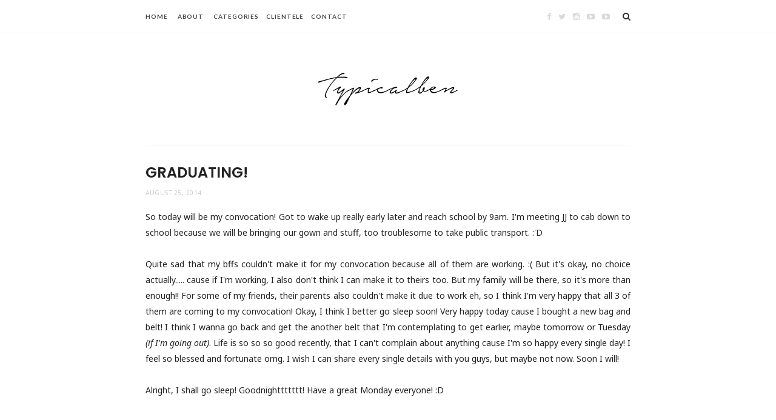

--- FILE ---
content_type: text/html; charset=UTF-8
request_url: https://www.typicalben.com/2014/08/als-ice-bucket-challenge.html
body_size: 51107
content:
<!DOCTYPE html>
<html dir='ltr' xmlns='http://www.w3.org/1999/xhtml' xmlns:b='http://www.google.com/2005/gml/b' xmlns:data='http://www.google.com/2005/gml/data' xmlns:expr='http://www.google.com/2005/gml/expr'>
<head>
<link href='https://www.blogger.com/static/v1/widgets/2944754296-widget_css_bundle.css' rel='stylesheet' type='text/css'/>
<!-- [ Meta Tag SEO ] -->
<meta charset='utf-8'/>
<meta content='width=device-width, initial-scale=1' name='viewport'/>
<meta content='blogger' name='generator'/>
<meta content='text/html; charset=UTF-8' http-equiv='Content-Type'/>
<link href='http://www.blogger.com/openid-server.g' rel='openid.server'/>
<link href='https://www.typicalben.com/' rel='openid.delegate'/>
<link href='https://www.typicalben.com/2014/08/als-ice-bucket-challenge.html' rel='canonical'/>
<title>ALS ICE BUCKET CHALLENGE  - TYPICALBEN.COM - Fashion, Travel, Lifestyle </title>
<meta content='' name='description'/>
<meta content='ALS ICE BUCKET CHALLENGE , TYPICALBEN.COM - Fashion, Travel, Lifestyle : ALS ICE BUCKET CHALLENGE , TYPICALBEN.COM - Fashion, Travel, Lifestyle ' name='keywords'/>
<link href='https://www.typicalben.com/feeds/posts/default' rel='alternate' title='TYPICALBEN.COM - Fashion, Travel, Lifestyle  - Atom' type='application/atom+xml'/>
<link href='https://www.typicalben.com/feeds/posts/default?alt=rss' rel='alternate' title='TYPICALBEN.COM - Fashion, Travel, Lifestyle  - RSS' type='application/rss+xml'/>
<link href='http://www.blogger.com/feeds/11773514/posts/default' rel='alternate' title='TYPICALBEN.COM - Fashion, Travel, Lifestyle  - Atom' type='application/atom+xml'/>
<link href='https://i.ytimg.com/vi/R39EN8VAh70/default.jpg' rel='image_src'/>
<link href='/favicon.ico' rel='icon' type='image/x-icon'/>
<meta content='' name='Author'/>
<meta content='general' name='rating'/>
<meta content='id' name='geo.country'/>
<!-- [ Social Media Meta Tag ] -->
<meta content='TYPICALBEN.COM - Fashion, Travel, Lifestyle : ALS ICE BUCKET CHALLENGE ' property='og:title'/>
<meta content='article' property='og:type'/>
<meta content='http://www.typicalben.com/2014/08/als-ice-bucket-challenge.html' property='og:url'/>
<meta content='https://farm6.staticflickr.com/5555/14901124480_b1ea681f8b_o.jpg' property='og:image'/>
<meta content='data:blog.metaDescription' property='og:description'/>
<meta content='TYPICALBEN.COM - Fashion, Travel, Lifestyle ' property='og:site_name'/>
<meta content='xxxxx' property='fb:app_id'/>
<meta content='xxxxx' property='fb:admins'/>
<meta content='en_US' property='og:locale'/>
<meta content='en_GB' property='og:locale:alternate'/>
<meta content='id_ID' property='og:locale:alternate'/>
<meta content='summary' name='twitter:card'/>
<meta content='TYPICALBEN.COM - Fashion, Travel, Lifestyle : ALS ICE BUCKET CHALLENGE ' name='twitter:title'/>
<meta content='xxxxx' name='twitter:site'/>
<meta content='xxxxx' name='twitter:creator'/>
<meta content='width=device-width,initial-scale=1,minimum-scale=1,maximum-scale=1' name='viewport'/>
<link href="//fonts.googleapis.com/css?family=Bad+Script%7CRaleway:400,500,600,700,300%7CLora:400" rel="stylesheet" type="text/css">
<link href='//fonts.googleapis.com/css?family=Limelight%7CLato%3A400%2C700%7CPoppins%3A300%2C400%2C500%2C600%2C700%7CNoto+Sans%3A400%2C400italic%2C700%2C700italic&ver=1.0.0' media='all' rel='stylesheet' type='text/css'/>
<style type='text/css'>@font-face{font-family:'Lato';font-style:normal;font-weight:400;font-display:swap;src:url(//fonts.gstatic.com/s/lato/v25/S6uyw4BMUTPHjxAwXiWtFCfQ7A.woff2)format('woff2');unicode-range:U+0100-02BA,U+02BD-02C5,U+02C7-02CC,U+02CE-02D7,U+02DD-02FF,U+0304,U+0308,U+0329,U+1D00-1DBF,U+1E00-1E9F,U+1EF2-1EFF,U+2020,U+20A0-20AB,U+20AD-20C0,U+2113,U+2C60-2C7F,U+A720-A7FF;}@font-face{font-family:'Lato';font-style:normal;font-weight:400;font-display:swap;src:url(//fonts.gstatic.com/s/lato/v25/S6uyw4BMUTPHjx4wXiWtFCc.woff2)format('woff2');unicode-range:U+0000-00FF,U+0131,U+0152-0153,U+02BB-02BC,U+02C6,U+02DA,U+02DC,U+0304,U+0308,U+0329,U+2000-206F,U+20AC,U+2122,U+2191,U+2193,U+2212,U+2215,U+FEFF,U+FFFD;}</style>
<style id='page-skin-1' type='text/css'><!--
/*
-----------------------------------------------
Blogger Template Style
Name:     Hazzle Clean & Responsive Blogger Template
Designer: Beauty Templates
Website: Beautytemplates.com
Version: Free version
----------------------------------------------- */
/* Variable definitions
====================
<Group description="Page Text" selector="">
<Variable name="body.font" description="Font" type="font" default="normal normal 14px Noto Sans"/>
<Variable name="body.text.color" description="Text Color" type="color" default="#222222"/>
<Variable name="body.link.color" description="Link Color" type="color" default="#777777"/>
<Variable name="body.link.color.hover" description="Hover Color" type="color" default="#000000"/>
</Group>
<Group description="Background Color" selector="">
<Variable name="body.background.color" description="Outer Background Color" type="color" default="#ffffff"/>
</Group>
<Group description="Blog Header" selector="">
<Variable name="header.text.font" description="Header Font" type="font" default="55px Raleway" />
<Variable name="header.text.color" description="Header Color" type="color" default="#777777" />
</Group>
<Group description="Post Titles" selector="">
<Variable name="post.title.font" description="Font" type="font" default="23px Poppins"/>
<Variable name="post.title.color" description="Color" type="color" default="#222222" />
<Variable name="post.title.color.hover" description="Hover Color" type="color" default="#777777" />
</Group>
<Group description="Date Header" selector="">
<Variable name="date.header.font" description="Font" type="font" default="10px Noto Sans"/>
<Variable name="date.header.color" description="Text Color" type="color" default="#cccccc"/>
</Group>
<Group description="Navigation" selector="">
<Variable name="navbar.background" description="Navbar Background Color" type="color" default="rgba(255, 255, 255, 0.96)"/>
<Variable name="navbar.text.font" description="Navbar Font" type="font" default="10px Lato"/>
<Variable name="navbar.text.color" description="Navbar Text Color" type="color" default="#444"/>
<Variable name="navbar.text.color.hover" description="Navbar Text Hover Color" type="color" default="#999999"/>
</Group>
<Group description="Widgets" selector="">
<Variable name="widget.title.font" description="Widget Title Font" type="font" default="10px Raleway"/>
<Variable name="widget.title.text.color" description="Widget Title Color" type="color" default="#cccccc"/>
</Group>
<Group description="Social Icons" selector="">
<Variable name="socialz.color" description="Social Icon Color" type="color" default="rgba(0, 0, 0, 0.15)"/>
<Variable name="socialz.color.hover" description="Social Icon Hover Color" type="color" default="#000000"/>
</Group>
<Group description="Sidebar Social Icons" selector="">
<Variable name="sidebar.social.background" description="Social Icon Background Color" type="color" default="#ffffff"/>
<Variable name="sidebar.social.color" description="Social Icon Color" type="color" default="#333333"/>
<Variable name="sidebar.social.border.color" description="Social Icon Border Color" type="color" default="#eeeeee"/>
</Group>
<Group description="Label" selector="">
<Variable name="label.font" description="Navbar Font" type="font" default="10px Noto Sans"/>
<Variable name="label.color" description="Navbar Text Color" type="color" default="#222222"/>
<Variable name="label.color.hover" description="Navbar Background Color" type="color" default="#ffffff"/>
</Group>
*/
/* Global reset */
/* Based upon 'reset.css' in the Yahoo! User Interface Library: http://developer.yahoo.com/yui */
*, html, body, div, dl, dt, dd, ul, ol, li, h1, h2, h3, h4, h5, h6, pre, form, label, fieldset, input, p, blockquote, th, td { margin:0; padding:0 }
table { border-collapse:collapse; border-spacing:0 }
fieldset, img { border:0 }
address, caption, cite, code, dfn, em, strong, th, var { font-style:normal; font-weight:normal }
ol, ul, li { list-style:none }
caption, th { text-align:left }
h1, h2, h3, h4, h5, h6 { font-size:100%; font-weight:normal }
q:before, q:after { content:''}
/* Global reset-RESET */
strong { font-weight: bold }
em { font-style: italic }
a img { border:none } /* Gets rid of IE's blue borders */
body#layout #header {
margin-bottom: 80px;
clear:both;
}
#Attribution1 {height:0px;visibility:hidden;display:none;}
#b-navbar {height:0px;visibility:hidden;display:none;}
.widget-item-control {display:none;}
body#layout #navigation {
height: auto;
margin-bottom: 60px;
margin-top: 30px;
position: relative;
width: 100%;
z-index: 999999;
}
body#layout #navigation-wrapper {
width:40%;
float:left;
}
body#layout #top-social {
width:40%;
float:right;
}
body#layout #widget-area .footerwidget {
width:325px;
margin-right: 0px;
}
body#layout #sidebar .widget {
width:240px;
}
body#layout div#main {
width: 560px;
}
body {
color: #222222;
font:normal normal 14px Noto Sans;
letter-spacing: 0px;
text-transform: none;
background-color:#ffffff;
line-height: 1.9;
}
p {
font-size:14px;
line-height:26px;
}
a {
text-decoration:none;
color:#783f04;
}
a:hover {
color:#000000
}
h1,h2,h3,h4,h5,h6 {
font-family:"Poppins", sans-serif;
}
::selection {
text-shadow: none;
color: #000;
background: #FFF9CD;
}
blockquote {
position: relative;
margin: 2em 0;
padding: 0.4em 1.2em;
text-align: center;
font-weight: bold;
text-transform: uppercase;
font-size: 1.7em;
line-height: 1.3;
}
.container {
width:800px;
margin:0 auto;
}
.container.sp_sidebar {
overflow:hidden;
}
#main {
width:100%;
}
.container.sp_sidebar #main {
width:800px;
margin-right:30px;
float:left;
}
#sidebar {
width:240px;
float:right;
margin-top: 8px;
display: none;
}
/********************************/
/*** Navigation ***/
/********************************/
#navigation {
background:#F1F1F1;
height:54px;
position:fixed;
z-index:999999;
width:100%;
-webkit-backface-visibility: hidden;
}
.slicknav_menu {
display:none;
}
#navigation .container {
position:relative;
}
.menu {
float:left;
}
.menu li {
display:inline-block;
margin-right:12px;
position:relative;
}
.menu li a {
font:normal normal 10px Lato;
font-weight:400;
letter-spacing:2px;
color:#444444;
line-height:54px;
text-transform:uppercase;
display:inline-block;
-o-transition:.3s;
-ms-transition:.3s;
-moz-transition:.3s;
-webkit-transition:.3s;
font-weight: 700;
letter-spacing: 0.09em;
}
ul.sub-menu li:after {
content: "|";
padding-left: 10px;
color: #565656;
display: none;
}
/*** DROPDOWN ***/
.menu .sub-menu,
.menu .children {
background-color: #171717;
display: none;
padding: 0;
position: absolute;
margin-top:0;
left: 0;
z-index: 99999;
}
ul.menu ul a,
.menu ul ul a {
color: #999;
margin: 0;
padding: 6px 10px 7px 10px;
min-width: 160px;
line-height:20px;
-o-transition:.25s;
-ms-transition:.25s;
-moz-transition:.25s;
-webkit-transition:.25s;
transition:.25s;
}
ul.menu ul li,
.menu ul ul li {
padding-right:0;
margin-right:0;
}
ul.menu ul a:hover,
.menu ul ul a:hover {
color: #fff;
background:#333;
}
ul.menu li:hover > ul,
.menu ul li:hover > ul {
display: block;
}
.menu .sub-menu ul,
.menu .children ul {
left: 100%;
top: 0;
}
/** Search **/
#top-search {
position:absolute;
right:0;
top:0;
}
#top-search a {
height:54px;
font-size:14px;
line-height:54px;
color:#444;
background:#353535;
display:block;
-webkit-transition: all 0.2s linear;
-moz-transition: all 0.2s linear;
-ms-transition: all 0.2s linear;
-o-transition: all 0.2s linear;
transition: all 0.2s linear;
}
#top-search a:hover {
color:#ccc;
}
.show-search {
position:absolute;
top:54px;
right:-1px;
display:none;
z-index:10000;
}
.show-search #searchform input#s {
width:190px;
background:#FFF;
webkit-box-shadow: 0 8px 6px -6px rgba(206,206,206,.2);
-moz-box-shadow:  0 8px 6px -6px rgba(206,206,206,.2);
box-shadow:  0 8px 6px -6px rgba(206,206,206,.2);
}
.show-search #searchform input#s:focus {
border:1px solid #d5d5d5;
}
/*** Top Social ***/
#top-social {
position:absolute;
right:34px;
top:0;
}
#top-social a{
font-size:13px;
margin-left:8px;
line-height:54px;
color:#e6c55d;
-webkit-transition: all 0.2s linear;
-moz-transition: all 0.2s linear;
-ms-transition: all 0.2s linear;
-o-transition: all 0.2s linear;
transition: all 0.2s linear;
}
h1.logo_h.logo_h__txt {
font: normal normal 50px Raleway;
text-align: center;
font-weight: 300;
color:#777777;
text-transform: uppercase;
}
div#Header1 {
padding: 40px 0;
}
.Header p {
font-size: 10px;
letter-spacing: .05em;
text-transform: uppercase;
margin: .4em 0 0;
text-align: center;
color: #ccc;
font-family: 'Noto Sans', sans-serif;
}
/********************************/
/*** Header ***/
/********************************/
#header {
padding-top:54px;
}
#logo {
text-align:center;
}
/** Featured area **/
.featured-area {
margin-bottom: 50px;
padding-bottom: 10px;
margin-top: -70px;
border-bottom: 1px solid rgba(34,34,34,0.1);
}
/********************************/
/*** Grid Item ***/
/********************************/
/* grid title */
.sp-grid-title {
margin-bottom:45px;
text-align:center;
}
.sp-grid-title h3 {
font-size: 26px;
font-weight: 400;
text-transform: uppercase;
letter-spacing:4px;
margin-bottom:4px;
}
.sp-grid-title .sub-title {
font-size: 18px;
font-style: italic;
color: #999;
}
.sp-grid li {
display: inline-block;
vertical-align: top;
width: 300px;
margin-right: 16px;
margin-bottom: 45px;
}
.container.sp_sidebar .sp-grid li {
width:315px;
}
.container.sp_sidebar .sp-grid li:nth-child(3n+3) {
margin-right:16px;
}
.container.sp_sidebar .sp-grid li:nth-child(2n+2) {
margin-right:0;
}
.sp-grid li:nth-child(3n+3) {
margin-right:0;
}
.sp-grid li .item img {
width:100%;
height:auto;
margin-bottom:10px;
}
.sp-grid li .item .cat {
font-size: 11px;
font-weight: 700;
letter-spacing: 1px;
text-transform: uppercase;
font-family:"Open Sans";
margin-bottom:7px;
display:block;
}
.sp-grid li .item .cat a:hover {
text-decoration:underline;
}
.sp-grid li .item h2 {
margin-bottom:8px;
}
.sp-grid li .item h2 a {
font-size: 15px;
color: #000000;
text-transform: uppercase;
letter-spacing: 1px;
font-weight: 700;
-o-transition:.3s;
-ms-transition:.3s;
-moz-transition:.3s;
-webkit-transition:.3s;
}
.sp-grid li .item h2 a:hover {
opacity:.5;
}
.sp-grid li .item p {
margin-bottom:6px;
}
.sp-grid li .item .date {
font-size: 13px;
color: #999;
letter-spacing: 1px;
font-style: italic;
}
/********************************/
/*** Post ***/
/********************************/
.post {
margin-bottom:80px;
}
.single .post {
margin-bottom:70px;
}
/*** Post Header ***/
.post-header {
margin-bottom:15px;
}
.post-header .cat a {
font-weight: 400;
font-style: normal;
line-height: 1.25;
letter-spacing: 0px;
text-transform: none;
color: #222222;
font:10px Noto Sans;
padding: 1px 6px;
border: 2px solid #222;
text-transform: uppercase;
letter-spacing: 1px;
margin-right: 8px;
}
.post-header .cat a:hover {
color: #ffffff;
background:#000;
}
.post-header h1, .post-header h2 { margin-bottom: 4px;
font:normal normal 24px Poppins;
font-weight: 600;
font-style: normal;
line-height: 1.25;
text-transform: uppercase;
color: #222222; }
.post-header h1 a, .post-header h2 a, .post-header h1 {
font: normal normal 24px Poppins;
font-weight: 600;
font-style: normal;
line-height: 1.25;
text-transform: uppercase;
color: #222222;
}
.post-header h2 a:hover {
color: #777777;
}
.post-header .date {
color:#cccccc;
font:normal normal 10px Noto Sans;
font-size: 10px;
text-transform: uppercase;
letter-spacing: .05em;
}
/*** Post image ***/
.post-image {
margin-bottom:12px;
}
.post-image img {
max-width:100%;
height:auto;
}
.post-image.audio iframe {
height:166px;
}
.container.sp_sidebar .post-image.audio iframe {
width:650px;
height:auto;
}
/*** Post Entry ***/
.post-entry {
text-align: justify;
}
.post-entry img {
max-width:100%;
height:auto;
}
.post-entry p {
margin-bottom:20px;
text-align: justify;
}
.post-entry a.more-link {
display: inline-block;
font-weight: 400;
text-transform: uppercase;
font-size: 10px;
letter-spacing: .03em;
border-bottom: 3px solid #eaeaea;
color: #333;
margin-left: 10px;
-webkit-transition: all 0.3s ease-in-out 0s;
-o-transition: all 0.3s ease-in-out 0s;
transition: all 0.3s ease-in-out 0s;
}
a.more-link:after {
display: inline-block;
padding-left: 4px;
font-family: FontAwesome;
content: '\f178';
font-size: 10px;
}
a.more-link:hover {
border-bottom-color: #333;
}
.post-entry p, .post-entry h1, .post-entry h2, .post-entry h3, .post-entry h4, .post-entry h5, .post-entry h6, .post-entry hr {
margin-bottom:20px;
}
.post-entry h1, .post-entry h2, .post-entry h3, .post-entry h4, .post-entry h5, .post-entry h6 {
color:#000;
font-weight:700;
}
.post-entry h1 {
font-size:26px;
}
.post-entry h2 {
font-size:22px;
}
.post-entry h3 {
font-size:18px;
}
.post-entry h4 {
font-size:16px;
}
.post-entry h5 {
font-size:15px;
}
.post-entry h6 {
font-size:14px;
}
.post-entry hr {
border:0;
height:0;
border-bottom:1px solid #e5e5e5;
clear:both;
}
.post-entry blockquote p {
border-left:3px solid #cea525;
color:#999;
padding:0 18px;
font-family:"Georgia";
font-size:18px;
line-height:28px;
font-style:italic;
}
.post-entry ul, .post-entry ol {
padding-left:45px;
margin-bottom:20px;
}
.post-entry ul li {
margin-bottom:12px;
list-style:square;
}
.post-entry ol li {
margin-bottom:12px;
list-style:decimal;
}
.sticky.post .post-header { border:1px dashed #ddd; padding:20px 0; }
.bypostauthor  {}
.post-entry table { width:100%; margin-bottom:22px; border-collapse:collapse }
.post-entry td, .post-entry th { padding: 12px; border-bottom: 1px #e5e5e5 solid; }
.post-entry th { font-weight:bold; font-size:14px; background:#f5f5f5;}
.post-entry tr:hover {
background:#f9f9f9;
}
/*** Post Share ***/
.post-share {
text-align:center;
margin-top:40px;
margin-bottom:35px;
background:url(//1.bp.blogspot.com/-RaxSFprHuWw/U-eh4Hd6OgI/AAAAAAAAAP0/sijBcrNVTjo/line.gif) repeat-x center center;
}
.post-share a {
display:inline-block;
}
.share-box {
width: 42px;
height: 42px;
border-radius: 50%;
background: #fff;
border: 1px solid #ddd;
display: inline-block;
line-height: 42px;
margin: 0 10px;
-o-transition: .3s;
-ms-transition: .3s;
-moz-transition: .3s;
-webkit-transition: .3s;
}
.share-box i {
font-size:14px;
}
.share-box:hover {
background:#171717;
border:1px solid #171717;
}
/*** Post author ***/
.post-author {
margin-bottom:80px;
margin-top:70px;
overflow:hidden;
border-bottom: 1px solid rgba(34,34,34,0.1);
padding-bottom: 40px;
margin-bottom: 40px;
}
.author-img {
float:left;
margin-right:30px;
}
.author-img img {
border-radius:50%;
}
.author-content h5 a {
font-size:14px;
letter-spacing:2px;
text-transform:uppercase;
margin-bottom:8px;
color:#000;
display:block;
}
.author-content p {
margin-bottom:8px;
}
.author-content .author-social {
font-size:14px;
color:#bbb;
margin-right:8px;
}
/*** Post related ***/
.post-related {
overflow:hidden;
margin-bottom:80px;
margin-top:70px;
}
.post-box { text-align:center; }
.post-box-title {
padding-bottom: 3px;
display: inline-block;
margin-top: 0;
font-size: 18px;
font-weight: 500;
font-style: normal;
line-height: 1.25;
letter-spacing: 3px;
text-transform: uppercase;
text-align: center;
color: #222;
margin-bottom: 20px;
}
.item-related {
width:292px;
float:left;
margin-right:32px;
}
.item-related:last-child { margin-right:0; }
.container.sp_sidebar .item-related{
width:254px;
margin-right:19px;
}
.container.sp_sidebar .item-related:last-child {
margin-right:0;
}
.item-related img {
margin-bottom:6px;
width:100%;
height:auto;
}
.item-related h3 a {
font-size:14px;
text-transform:uppercase;
letter-spacing:2px;
color:#000;
display: block;
font-weight: bold;
color: #222;
}
.item-related h3 a:hover {
text-decoration:underline;
}
.item-related span.date {
font-size:10px;
font-family:"Open Sans", sans-serif;
text-transform:uppercase;
font-style:italic;
color:#999;
}
/** Post tags ***/
.post-tags {
margin-top:30px;
margin-bottom:50px;
}
.post-tags a {
font-family:"Open Sans", sans-serif;
font-size:11px;
letter-spacing:2px;
text-transform:uppercase;
background:#f2f2f2;
color:#666;
padding:7px 10px 8px;
margin-right:6px;
border-radius:2px;
margin-bottom:5px;
display:inline-block;
}
.post-tags a:hover {
background:#333;
color:#fff;
text-decoration:none;
}
/*** Post Pagination ***/
.post-pagination {
overflow:hidden;
}
.post-pagination .prev-post {
float:left;
width:470px;
}
.post-pagination .next-post {
float:right;
text-align:right;
width:470px;
}
.container.sp_sidebar .post-pagination .prev-post, .container.sp_sidebar .post-pagination .next-post {
width:325px;
}
.post-pagination span {
color:#999;
font-size:16px;
font-style:italic;
letter-spacing:1px;
}
.post-pagination .arrow {
font-size:64px;
color:#ddd;
line-height:64px;
}
.post-pagination .prev-post .arrow {
float:left;
margin-right:18px;
}
.post-pagination .next-post .arrow {
float:right;
margin-left:18px;
}
.pagi-text {
margin-top:11px;
}
.post-pagination h5 {
text-transform:uppercase;
letter-spacing:2px;
font-size:14px;
}
.post-pagination a {
color:#999;
}
.post-pagination a:hover > .arrow, .post-pagination a:hover > .pagi-text span, .post-pagination a:hover {
color:#000;
}
.site-social-networks.show-title li {
text-align: center;
width: 32.2222%;
}
.footersocial.site-social-networks.show-title li {
text-align: center;
width: 40px;
}
div#footer-social1 {
margin-bottom: 35px;
}
.site-social-networks li {
display: inline-block;
padding: 0;
}
.site-social-networks.show-title a {
margin: 20px auto 0 auto;
text-transform: uppercase;
font-size: 10px;
}
.site-social-networks.show-title i {
display: block;
margin: 0 auto 10px auto;
}
.site-social-networks.style-default i {
width: 34px;
height: 34px;
margin: 0 auto;
line-height: 32px;
text-align: center;
font-size: 14px;
-webkit-border-radius: 50%;
-moz-border-radius: 50%;
-ms-border-radius: 50%;
-o-border-radius: 50%;
border-radius: 50%;
border: 1px solid #eeeeee;
color: #333333;
background-color: #ffffff;
}
/********************************/
/*** Pagination ***/
/********************************/
.pagination {
margin-bottom:60px;
overflow:hidden;
}
.pagination a {
color:#999;
letter-spacing:3px;
text-transform:uppercase;
font-size:12px;
}
.pagination a:hover {
text-decoration:none;
color:#000;
}
.pagination .newer {
float:left;
}
.pagination .older {
float:right;
}
/********************************/
/*** Footer Social ***/
/********************************/
#footer-social {
background:#f2f2f2;
padding:40px 0;
text-align:center;
}
#footer-social a {
margin:0 15px;
color:#999;
font-family:"Open Sans", sans-serif;
font-size:11px;
text-transform:uppercase;
font-weight:700;
letter-spacing:1px;
}
#footer-social a:first-child {
margin-left:0;
}
#footer-social a:last-child {
margin-right:0;
}
#footer-social a i {
height:28px;
width:28px;
text-align:center;
line-height:28px;
background:#666;
color:#fff;
border-radius:50%;
margin-right:5px;
font-size:14px;
}
#footer-social a:hover {
text-decoration:none;
color:#000;
}
#footer-social a:hover > i {
background:#000;
}
/********************************/
/*** Footer logo ***/
/********************************/
#footer-logo {
background:#fff;
padding:0px 0 25px;
text-align:center;
}
#footer-logo img {
margin-bottom:15px;
}
#footer-logo p {
color:#777;
font-size:15px;
margin-bottom:0;
font-style:italic;
}
#footer-logo p i {
color:#646464;
font-size:14px;
margin:0 5px 0 7px;
}
.share-box:hover > i {
color: #fff;
}
/********************************/
/*** Footer Copyright ***/
/********************************/
#footer-copyright {
padding:12px 0;
background:#000;
overflow:hidden;
font-family:"Open Sans", sans-serif;
}
#footer-copyright p {
font-size:11px;
color:#EFEFEF;
text-align:center;
}
.to-top {
margin-top: 6px;
font-size: 11px;
text-transform: uppercase;
font-weight: 700;
letter-spacing: 1px;
color: #444;
position: fixed!important;
bottom: 25px;
right: 26px;
border: 1px solid #eee;
width: 30px;
height: 30px;
text-align: center;
line-height: 30px;
border-radius: 50%;
}
.to-top i {
font-size:14px;
margin-left:3px;
}
.to-top:hover {
text-decoration:none;
}
/********************************/
/*** Widget Area ***/
/********************************/
#widget-area {
overflow:hidden;
padding-top:60px;
border-top: 1px solid #f1f1f1;
}
#widget-area .footerwidget {
float:left;
}
#widget-area .widget{text-align: center;}
#sidebar .widget {
float: left;
margin-right: 32px;
width: 240px;
}
#sidebar .widget {
width: 240px;
margin-right: 0;
float: none;
margin-bottom: 45px;
margin-top: 20px;
}
div#sidebar h2 span {
background-color: #fff;
}
#sidebar img {
max-width:240px;
}
#sidebar iframe {
max-width:auto;
}
.widget:last-child {
margin-right:0;
}
.widget-title, #sidebar .widget h2{
font: normal normal 10px Raleway;
font-weight: 700;
font-style: normal;
line-height: 1.25;
display: block;
text-overflow: ellipsis;
white-space: nowrap;
overflow: hidden;
letter-spacing: 2px;
text-transform: uppercase;
color: #ccc;
}
#widget-area .widget h2 {
font: normal normal 10px Raleway;
font-weight: 700;
font-style: normal;
line-height: 1.25;
letter-spacing: 2px;
text-transform: uppercase;
}
#sidebar .widget-title, #sidebar .widget h2, #widget-area .widget h2 {
margin-bottom:20px;
}
#sidebar .widget ul li {
margin-bottom:7px;
padding-bottom:7px;
}
#sidebar .widget ul li:last-child {
margin-bottom:0;
padding-bottom:0;
border-bottom:none;
}
/*** Search widget ***/
#searchform input#s {
border: 1px solid #e5e5e5;
background:#fff url(img/searchsubmit.png) no-repeat 96% 13px;
padding:14px 14px;
font-size:11px;
color:#999;
letter-spacing:1px;
}
#searchform #s:focus { outline:none; }
/** searchbar for widget ***/
.widget #searchform input#s {
width:260px;
}
#sidebar .widget #searchform input#s {
width:230px;
}
/*** About Widget ***/
.about-widget img {
max-width:292px;
height:auto;
}
/** Instagram widget support **/
.instag ul.thumbnails > li {
width:32% !important;
}
.instag ul.thumbnails > li img:hover {
opacity:.8;
}
.instag ul li {
margin:0;
padding-bottom:0;
border-bottom:none;
}
.pllexislider ul li {
margin:0;
padding-bottom:0;
border-bottom:none;
}
/*** Tagcloud widget ***/
.widget .tagcloud a {
font-family:"Open Sans", sans-serif;
font-size:10px;
letter-spacing:1px;
text-transform:uppercase;
background:#f2f2f2;
color:#666;
padding:6px 8px 7px;
margin-right:5px;
margin-bottom:8px;
display:inline-block;
border-radius:2px;
}
.widget .tagcloud a:hover {
background:#333;
color:#fff;
}
/*** Calender widget ***/
#wp-calendar {width: 100%; }
#wp-calendar caption { text-align: right; color: #777; font-size: 12px; margin-top: 10px; margin-bottom: 15px; }
#wp-calendar thead { font-size: 12px;  }
#wp-calendar thead th { padding-bottom: 10px; }
#wp-calendar tbody { color: #aaa; }
#wp-calendar tbody td { background: #f5f5f5; border: 1px solid #fff; text-align: center; padding:8px;}
#wp-calendar tbody td a { font-weight:700; color:#222; }
#wp-calendar tbody td:hover { background: #fff; }
#wp-calendar tbody .pad { background: none; }
#wp-calendar tfoot #next { font-size: 10px; text-transform: uppercase; text-align: right; }
#wp-calendar tfoot #prev { font-size: 10px; text-transform: uppercase; padding-top: 10px; }
#wp-calendar thead th { padding-bottom: 10px; text-align: center; }
/** WIDGET ITEMS **/
.widget ul.side-newsfeed li {
list-style-type:none;
margin-bottom:17px;
padding-bottom:13px;
margin-left:0;
}
.widget ul.side-newsfeed li:last-child {
margin-bottom:0;
padding-bottom:0;
}
.widget ul.side-newsfeed li .side-item {
overflow:hidden;
}
.widget ul.side-newsfeed li .side-item .side-image {
float:left;
margin-right:16px;
}
.widget ul.side-newsfeed li .side-item .side-image img {
width:80px;
height:auto;
}
.widget ul.side-newsfeed li .side-item .side-item-text {
overflow:hidden;
}
.widget ul.side-newsfeed li .side-item .side-item-text h4 a {
color:#333;
display: block;
margin-top: 1em;
font-size: 12px;
font-weight: 600;
line-height: 1.2;
text-transform: uppercase;
letter-spacing: .02em;
font-family: "Poppins";
}
.widget ul.side-newsfeed li .side-item .side-item-text .side-item-meta {
font-family: 'Noto Sans', sans-serif;
font-size: 11px;
color: #ccc;
margin-right: 6px;
}
/** Social Widget **/
.widget-social {
text-align:center;
}
.widget-social a:first-child {
margin-left:0;
}
.widget-social a:last-child {
margin-right:0;
}
.widget-social a i {
height:28px;
width:28px;
text-align:center;
line-height:28px;
background:#666;
color:#fff;
border-radius:50%;
margin:0 2px;
font-size:14px;
}
.widget-social a:hover {
text-decoration:none;
color:#000;
}
.widget-social a:hover > i {
background:#000;
}
.container.sp_sidebar {
overflow: hidden;
margin: 0px auto 0;
border-top: 1px solid #f3f3f3;
padding-top: 30px;
}
/*******************************
*** COMMENTS
*******************************/
.post-comments {
margin-bottom:70px;
margin-top:70px;
}
.comments {
margin-bottom:40px;
}
.comment {
border-bottom:1px dotted #eee;
margin-top:20px;
margin-bottom:34px;
padding-bottom:40px;
}
.comment .avatar-image-container {
float:left;
}
.comment .avatar-image-container img {
border-radius:50%;
width:50px;
height:50px;
max-width:50px;
max-height:50px;
}
.comments .comment-block {
margin-left: 80px;
position: relative;
}
.comment-replies {
margin-left: 40px;
margin-top: 20px;
}
.comments .avatar-image-container {
float: left;
max-height: 50px;
overflow: hidden;
width: 50px;
}
.comment-replies .comment {
border:none;
margin-bottom:0px;
padding-bottom:0px;
}
.thecomment .comment-text {
overflow:hidden;
}
.thecomment .comment-text span.author, cite.user > a {
display:block;
font-size:14px;
text-transform:uppercase;
letter-spacing:2px;
margin-bottom:6px;
color:#333;
font-family:"Open Sans";
}
.thecomment .comment-text span.author a:hover {
text-decoration:underline;
}
span.datetime {
font-size:14px;
color:#999;
font-style:italic;
display:block;
margin-bottom:10px;
}
.thecomment .comment-text em {
font-size:13px;
margin-bottom:-14px;
display:block;
color:orange;
letter-spacing:1px;
}
.thecomment .comment-text em i {
font-size:14px;
color:#f3bd00;
}
.comment-actions a {
float:right;
font-size:11px;
background-color:#aaa;
color:#FFF;
padding:3px 6px 5px 6px;
border-radius:2px;
margin-left:7px;
font-family:"Lato";
-o-transition:.3s;
-ms-transition:.3s;
-moz-transition:.3s;
-webkit-transition:.3s;
transition:.3s;
}
.continue a {
float:left;
margin-bottom:20px;
font-size:11px;
background-color:#aaa;
color:#FFF;
padding:3px 6px 5px 6px;
border-radius:2px;
margin-left:7px;
font-family:"Lato";
-o-transition:.3s;
-ms-transition:.3s;
-moz-transition:.3s;
-webkit-transition:.3s;
transition:.3s;
}
.loadmore a {
font-size:11px;
background-color:#aaa;
color:#FFF;
padding:3px 6px 5px 6px;
border-radius:2px;
margin-left:7px;
font-family:"Lato";
-o-transition:.3s;
-ms-transition:.3s;
-moz-transition:.3s;
-webkit-transition:.3s;
transition:.3s;
}
div#pinterest-gallery li {
width: 48%;
float: left;
height: 125px;
border: 2px solid #fff;
background-size: cover;
display: inline-block;
}
#pinterest-gallery li a {
color: transparent;
line-height: 1px;
font-size: 0px;
}
.pinterest-link {
display: block;
overflow: hidden;
text-indent: 100%;
height: 100%;
white-space: nowrap;
}
.post-comments span.reply a.comment-edit-link {
background:#c5c5c5;
}
.post-comments span.reply a:hover {
opacity:.8;
}
ul.children { margin: 0 0 0 55px; }
ul.children li.thecomment { margin:0 0 8px 0; }
/** Reply **/
#respond {
margin-bottom:20px;
overflow:hidden;
}
#respond  h3 {
font-size:14px;
color:#999;
font-weight:400;
margin-bottom:30px;
font-family:"Lato";
letter-spacing:2px;
text-transform:uppercase;
}
#respond h3 a {
color:#000;
display:inline-block;
}
#respond h3 small a {
text-transform:uppercase;
font-size:11px;
background:#333;
color:#FFF;
padding:4px 6px 5px;
border-radius:3px;
margin-left:7px;
letter-spacing:1px;
-o-transition:.3s;
-ms-transition:.3s;
-moz-transition:.3s;
-webkit-transition:.3s;
transition:.3s;
}
#respond h3 small a:hover {
opacity:.8;
}
#respond label {
color:#888;
width:80px;
font-size:14px;
display:inline-block;
font-weight:300;
}
#respond input {
padding:8px 10px;
border:1px solid #DDD;
margin-right:10px;
border-radius: 3px;
color:#999;
margin-bottom:15px;
font-size:11px;
width:250px;
font-family:"Georgia";
}
#respond input:focus {outline:none;}
#respond .comment-form-url {
margin-bottom:10px;
}
#respond textarea {
padding:14px;
border:1px solid #DDD;
border-radius: 3px;
width:95%;
height:120px;
font-size:13px;
color:#777;
margin-bottom:14px;
line-height:20px;
font-family:"Georgia";
}
#respond textarea:focus {outline:none;}
#respond #submit {
font-family:"Lato";
text-transform:uppercase;
letter-spacing:2px;
background:#eee;
border-radius:0;
font-size:11px;
color:#666;
padding:12px 19px 14px;
margin-top:6px;
display:inline-block;
border:none;
-o-transition:.3s;
-ms-transition:.3s;
-moz-transition:.3s;
-webkit-transition:.3s;
transition:.3s;
cursor:pointer;
border-radius:30px;
width:auto;
}
#respond #submit:hover {
background:#333;
color:#FFF;
}
/********************************/
/*** Archive ***/
/********************************/
.archive-box {
background:#f4f4f4;
padding:22px 0 24px;
text-align:center;
margin-bottom:70px;
margin-top:-70px;
border-bottom:1px solid #eee;
}
.archive-box span {
font-size:14px;
font-style:italic;
letter-spacing:1px;
color:#999;
}
.archive-box h1 {
font-size:26px;
letter-spacing:4px;
text-transform:uppercase;
}
.nothing {
margin-bottom:90px;
text-align:center;
}
/* =WordPress Core
-------------------------------------------------------------- */
.alignnone {
margin: 5px 20px 20px 0;
}
.aligncenter,
div.aligncenter {
display: block;
margin: 5px auto 5px auto;
}
.alignright {
float:right;
margin: 5px 0 20px 20px;
}
.alignleft {
float: left;
margin: 5px 20px 20px 0;
}
.aligncenter {
display: block;
margin: 5px auto 5px auto;
}
a img.alignright {
float: right;
margin: 5px 0 20px 20px;
}
a img.alignnone {
margin: 5px 20px 20px 0;
}
a img.alignleft {
float: left;
margin: 5px 20px 20px 0;
}
a img.aligncenter {
display: block;
margin-left: auto;
margin-right: auto
}
.wp-caption {
background: #fff;
border: 1px solid #f0f0f0;
max-width: 96%; /* Image does not overflow the content area */
padding: 5px 3px 10px;
text-align: center;
font-family:"Open Sans";
}
.wp-caption.alignnone {
margin: 5px 20px 20px 0;
}
.wp-caption.alignleft {
margin: 5px 20px 20px 0;
}
.wp-caption.alignright {
margin: 5px 0 20px 20px;
}
.wp-caption img {
border: 0 none;
height: auto;
margin: 0;
max-width: 98.5%;
padding: 0;
width: auto;
}
.wp-caption p.wp-caption-text {
font-size: 11px;
line-height: 17px;
margin: 0;
padding: 0 4px 5px;
}
/*** Custom WordPress gallery style ***/
.gallery .gallery-caption{
font-size:12px;
color:#888;
font-family:"Open Sans";
}
.gallery .gallery-icon img{
border-radius:2px;
border:1px solid #eee !important;
padding:7px;
}
.gallery .gallery-icon img:hover {
border:1px solid #ccc !important;
}
/*** Contact Form 7 ***/
/*********************************************************/
.wpcf7 input {
width:266px;
}
div.wpcf7 {
overflow:hidden;
margin-top:40px;
}
.wpcf7 p.sp_input {
float:left;
margin-right:19px;
}
.wpcf7 p.sp_message {
clear:both;
}
.wpcf7 input, .wpcf7 textarea {
padding:8px;
border:1px solid #DDD;
margin-right:10px;
-webkit-border-radius: 5px;-moz-border-radius: 5px;border-radius: 5px;
color:#777;
font-size:12px;
margin-top:6px;
margin-bottom:6px;
}
.wpcf7 textarea {
width:95%;
}
.wpcf7 .wpcf7-submit {
background:#171717;
-webkit-border-radius: 20px;-moz-border-radius: 20px;border-radius:20px;
padding:12px 24px;
color:#FFF;
letter-spacing:3px;
font-size:11px;
text-transform:uppercase;
cursor:pointer;
-o-transition:.3s;
-ms-transition:.3s;
-moz-transition:.3s;
-webkit-transition:.3s;
transition:.3s;
display:block;
border:none;
width:auto;
}
.wpcf7 .wpcf7-submit:hover {
background:#777;
}
/*** 404 ***/
.error-404 {
margin-bottom:105px;
text-align:center;
}
.error-404 h1 {
font-size:190px;
font-weight:700;
margin-bottom:-25px;
}
.error-404 p {
color:#999;
font-size:18px;
font-style:italic;
}
.author-content {
margin-left: 140px;
}
.PageList LI.selected A {
text-decoration: none;
}
span.smg-label {
display: none;
}
#navigation { background:rgba(255, 255, 255, 0.96);    border-bottom: 1px solid #f1f1f1; }
.menu li a { color:#444444; }
.menu li a:hover {  color:#999999; }
.menu .sub-menu, .menu .children { background: #FAFAFA; }
ul.menu ul a, .menu ul ul a {  color:#999999; }
ul.menu ul a:hover, .menu ul ul a:hover { color: #ffffff; background:#333333; }
#top-social a { color:rgba(0, 0, 0, 0.15); }
#top-social a:hover{ color:#000000; }
#top-search a { background:transparent }
#top-search a { color:#333333 }
#top-search a:hover { color:#cccccc; }
.widget-title , #sidebar .widget h2, #widget-area .widget h2 { color:#cccccc; }
#sidebar .widget-title, #sidebar .widget h2, #widget-area .widget h2 { background:; color:; }
#footer-social  { background:#f2f2f2; }
#footer-logo p {     font-size: 10px;
letter-spacing: .05em;
text-transform: uppercase;
margin: .4em 0 0;
text-align: center;
color: #ccc;
font-family: 'Noto Sans', sans-serif;
margin-top: -15px; }
#footer-copyright { background:#ffffff; }
#footer-copyright p { color:#444; }
#footer-logo p i { color:#646464; }
.post-entry blockquote p { border-left:3px solid #cea525; }
#main .widget {
width: 100%;
}
#navigation .widget ul li {
border:none;
margin-bottom:0px;
padding-bottom:0px;
}
#navigation .widget ul li:last-child:after {
content: "";
}
#navigation .widget a:hover {
text-decoration: none;
}
#widget-area #container3 .widget {
margin-right: 0;
}
.container.sp_sidebar {
overflow: hidden;
margin: 0px auto 0;
border-top: 1px solid #f3f3f3;
}
/*** FEATURED AREA STYLES ***/
/*********************************************************/
.featured-area {
margin-bottom:40px;
overflow:hidden;
height:400px;
}
.featured-area.tabs-wrapper img {
float:left;
margin-right:20px;
width:620px;
height:400px;
}
.featured-area ul.featured-tab {
overflow:hidden;
}
.featured-area ul.featured-tab li {
border-left:1px solid #e5e5e5;
padding-left:18px;
height:85px;
margin-bottom:20px;
}
.featured-area ul.featured-tab li:last-child {
margin-bottom:0;
}
.featured-area ul.featured-tab li.active {
border-left:1px solid #000;
}
.featured-area ul.featured-tab li:hover {
border-left:1px solid #000;
-o-transition:.5s;
-ms-transition:.5s;
-moz-transition:.5s;
-webkit-transition:.5s;
transition:.5s;
}
.featured-area ul.featured-tab li .featured-text {
}
.featured-area ul.featured-tab li .featured-text h3 a {
font-size:18px;
color:#000;
letter-spacing:1px;
margin-bottom:2px;
display:block;
}
.featured-area ul.featured-tab li .featured-text span.featured-meta {
font-size:10px;
font-family:"Playfair Display";
text-transform:uppercase;
letter-spacing:1px;
color:#999;
}
/** slider **/
.flexslider ul.slides li .overlay {
background:rgba(0,0,0,.2);
height:430px;
width:940px;
position:absolute;
bottom:0;
-o-transition:.3s;
-ms-transition:.3s;
-moz-transition:.3s;
-webkit-transition:.3s;
transition:.3s;
text-align: center;
z-index:1;
}
.flexslider ul.slides li .overlay:before {
content: '';
display: inline-block;
height: 100%;
vertical-align: middle;
}
.flexslider ul.slides li:hover > .overlay {
background:rgba(0,0,0,.6);
}
.flexslider ul.slides li .feature_text {
width:80%;
vertical-align: middle;
display: inline-block;
z-index:100;
}
.flexslider ul.slides li .feature_text .feature-line {
margin-bottom:14px;
}
.flexslider ul.slides li .feature_text .feature-line span.line {
height:3px;
width:60px;
background:#FFF;
display:inline-block;
}
.flexslider ul.slides li .feature_text h2 a {
color: #fff;
line-height: 1.2em;
margin-bottom: 12px;
display: block;
font-family: Raleway;
font-size: 30px;
font-weight: 400;
font-style: normal;
line-height: 1.25;
letter-spacing: 3px;
text-transform: uppercase;
}
.flexslider ul.slides li .feature_text p {
color:#fff;
font-size:15px;
padding:1px 8px;
display:inline-block;
margin-bottom:40px;
}
.flexslider ul.slides li .feature_text span.feature_button {
display:block;
}
.flexslider ul.slides li .feature_text span.feature_button a {
border:3px solid #FFF;
color:#FFF;
padding:11px;
text-transform:uppercase;
font-size:14px;
font-weight:700;
letter-spacing:2px;
font-family:Sans-serif;
-o-transition:.3s;
-ms-transition:.3s;
-moz-transition:.3s;
-webkit-transition:.3s;
transition:.3s;
}
.flexslider ul.slides li .feature_text span.feature_button a:hover {
background:#000;
color:#fff;
border:3px solid #FFF;
}
.flexslider ul.slides li .feature_text span.feature_button a i.fa {
margin-left:1px;
font-size:14px;
}
/*** flexslider gallery **/
.flexslider.gallery {
margin-bottom:20px;
}
.flexslider .slides a.thumb {
display:block;
height:430px;
overflow:hidden;
}
#blog-pager > span a h3 {
font-family: raleway;
font-size: 17px;
}
#blog-pager a:hover {
text-decoration: none;
}
#blog-pager a > h3:hover {
text-decoration: underline!important;
}
#blog-pager-older-link{display:inline;float:right;width:50%;text-align:right;padding:0}
#blog-pager-newer-link{display:inline;float:left;width:50%;text-align:left;padding:0}
#blog-pager{
clear:both;
font-size:16px;
line-height:normal;
margin:0;
padding:10px;
font-family: times new roman;
background: #f9f9f9;
}
#instafeed{width:100%;display:block;margin:0;padding:0;line-height:0}
#instafeed img{height:auto;width:100%}
#instafeed a{padding:0;margin:0;display:inline-block;position:relative}
#instafeed li{width:12.5%;display:inline-block;margin:0!important;padding:0!important}
#instafeed .insta-likes{width:100%;height:100%;margin-top:-100%;opacity:0;text-align:center;letter-spacing:1px;background:rgba(255,255,255,0.4);position:absolute;text-shadow:2px 2px 8px #fff;font:normal 400 11px Montserrat,sans-serif;color:#222;line-height:normal;transition:all .35s ease-out;-o-transition:all .35s ease-out;-moz-transition:all .35s ease-out;-webkit-transition:all .35s ease-out}
#instafeed a:hover .insta-likes{opacity:1}
/*---Flicker Image Gallery-----*/
.flickr_plugin {
width: 100%;
}
.flickr_badge_image {
float: left;
height: 70px;
margin: 8px 5px 0px 5px;
width: 70px;
}
.flickr_badge_image a {
display: block;
}
.flickr_badge_image a img {
display: block;
width: 100%;
height: auto;
-webkit-transition: opacity 100ms linear;
-moz-transition: opacity 100ms linear;
-ms-transition: opacity 100ms linear;
-o-transition: opacity 100ms linear;
transition: opacity 100ms linear;
}
.flickr_badge_image a img:hover {
opacity: .5;
}

--></style>
<link href='https://www.blogger.com/dyn-css/authorization.css?targetBlogID=11773514&amp;zx=bbdc0f0b-353c-463f-9a53-2ffbcf7aad72' media='none' onload='if(media!=&#39;all&#39;)media=&#39;all&#39;' rel='stylesheet'/><noscript><link href='https://www.blogger.com/dyn-css/authorization.css?targetBlogID=11773514&amp;zx=bbdc0f0b-353c-463f-9a53-2ffbcf7aad72' rel='stylesheet'/></noscript>
<meta name='google-adsense-platform-account' content='ca-host-pub-1556223355139109'/>
<meta name='google-adsense-platform-domain' content='blogspot.com'/>

<!-- data-ad-client=ca-pub-4843561910178966 -->

</head>
<style type='text/css'>
.pagination .older {
  float: right;
  position: relative; 
  text-align: right;
}

.pagination .newer {
  float: left;
  position: relative; 
  text-align: left;
}
 .post-nav-icon {
   position: absolute;
  top: 7px;
  width: 32px;
  height: 32px;
  text-align: center;
  line-height: 32px;
  background-color: #000;
  border-radius: 32px;
  color: #fff;
  letter-spacing: 0;

}

.older .post-nav-icon{
right:0;
}

.newer .post-nav-icon{
left:0;
}


.older .pager-heading {
  margin-bottom: 5px;
color:#aaa;
  margin-right: 42px;
}

.older .pager-title {
  font-size: 150%;
  display: block;
  line-height: 1.3;
  white-space: normal;
  text-overflow: ellipsis;
  overflow: hidden;
color:#222;
  margin-right: 42px;
}


.newer .pager-heading {
  margin-bottom: 5px;
color:#aaa;
  margin-left: 42px;
}

.newer .pager-title {
  font-size: 150%;
  display: block;
  line-height: 1.3;
  white-space: normal;
  text-overflow: ellipsis;
  overflow: hidden;
color:#222;
  margin-left: 42px;
}

.entry-meta {
  text-align: center;

  margin-bottom: 40px;
}

.single-sharing-btns h3 {
   margin-top: 0;
  font-family: Raleway;
  font-size: 24px;
  font-weight: 400;
  font-style: normal;
  line-height: 1.25;
  letter-spacing: 3px;
  text-transform: uppercase;
  text-align: center;
color:#222;
  margin-bottom: 20px;
}


.social-share-buttons.size-large {
  margin-bottom: 5px;
}
.social-share-buttons.style-default [data-service] {
  box-shadow: 0 3px 0 rgba(0,0,0,0.05);
}
.social-share-buttons.size-large>*, .social-share-buttons.size-large>li>span {
  line-height: 32px;
  min-width: 32px;
}
.social-share-buttons.style-default>*, .social-share-buttons.style-default>li>span {
  border: 1px solid #ddd;
  background-color: #fff;
}
.social-share-buttons>*:first-child {
  margin-left: 0;
}
.social-share-buttons>*, .social-share-buttons>li>span {
  display: inline-block;
  padding: 0 8px;
  cursor: pointer;
  text-align: center;
  position: relative;
  -webkit-border-radius: 1;
  -moz-border-radius: 1;
  -ms-border-radius: 1;
  -o-border-radius: 1;
  border-radius: 1;
  transition: color linear .2s,background-color linear .2s,border-color linear .2s;
  -webkit-transition: color linear .2s,background-color linear .2s,border-color linear .2s;
}
.social-share-buttons>* {
  display: inline-block;
  margin: 5px 8px;
}
.social-share-buttons.size-large.style-default label {
  font-size: 12px;
}

.social-share-buttons.style-default label {
  text-transform: uppercase;
}

.single-sharing-btns label {
  letter-spacing: .1em;
}

.social-share-buttons label {
  margin: 0 0 0 10px;
  text-transform: uppercase;
  font-weight: normal;
  line-height: 1;
  vertical-align: middle;
  cursor: pointer;
}

strong.tag-heading {
  color: #222;
  text-transform: uppercase;
  font-size: 12px;
}
strong.tag-heading .fa {
  margin-right: 5px;
}

.entry-tags .gray-2-secondary a{
  color: #aaa;
  text-transform: uppercase;
  font-size: 12px;
}

.entry-tags.gray-2-secondary {
  margin-top: 20px;
}


/*************************************************
*	10. Tablet									 *
*************************************************/
@media only screen and (min-width: 768px) and (max-width: 960px) {
	
	.container {
		width:726px;
	}
	
	#navigation-wrapper {
		display:none;
	}
	
	#logo img {
		max-width:726px;
		height:auto;
	}
	
	.slicknav_menu {
		display:block;
	}
	
	.post-image img {
		width:726px;
		height:auto;
	}
	
	
	.post-image.audio iframe {
		width:726px;
		height:auto;
	}
	
		.container.sp_sidebar .post-image.audio iframe {
			width:476px;
			height:auto;
		}
	
	.item-related {
		width:230px;
		margin-right:17px;
	}
	.post-pagination .prev-post {
		width:383px;
	}
	.post-pagination .next-post {
		width:383px;
	}
	
	
	
	#widget-area .widget, #sidebar .widget {
		width:230px;
		margin-right:17px;
	}
	
	#widget-area .widget img, #sidebar .widget img {
		max-width:230px;
		height:auto;
	}
	
	#widget-area .widget iframe, #sidebar .widget iframe {
		max-width:230px !important;
		height:auto;
	}
	
	#footer-logo img {
		max-width:726px;
		height:auto;
	}
	#footer-social a {
		margin:0 15px;
	}
	#footer-social a i {
		height:32px;
		width:32px;
		line-height:32px;
		margin-right:0;
		font-size:14px;
	}
	#footer-social a span {
		display:none;
	}
	
	.wpcf7 input {
		width:208px;
	}
	
	.sp-grid li {
		width:353px;
	}
	.sp-grid li:nth-child(3n+3) {
		margin-right:16px;
	}
	.sp-grid li:nth-child(2n+2) {
		margin-right:0;
	}
	
	.container.sp_sidebar #main {
		width:100%;
		margin-right:20px;
	}
	.container.sp_sidebar #sidebar {
		width:230px;
	}
	
		.container.sp_sidebar #sidebar .widget {
			width:168px;
		}
		
	.container.sp_sidebar .sp-grid li {
		width:228px;
	}
	
	.container.sp_sidebar .item-related {
		width:232px;
		margin-right:14px;
	}
	.container.sp_sidebar .item-related:last-child {
		margin-right:0;
	}
	.container.sp_sidebar .item-related h3 a {
		font-size:12px;
		letter-spacing:1px;
	}
	
	.container.sp_sidebar #respond textarea {
		width:93%;
	}
	
}

/*************************************************
*	Mobile Portrait								 *
*************************************************/

@media only screen and (max-width: 767px) {
	
	.container {
		width:320px;
	}
	
	#navigation-wrapper {
		display:none;
	}
	
	.slicknav_menu {
		display:block;
	}
	
	#logo img {
		max-width:320px;
		height:auto;
	}
	
	.post-header h1 a, .post-header h2 a, .post-header h1 {
		font-size:22px;
		letter-spacing:2px;
	}
	
	.post-image img {
		width:320px;
		height:auto;
	}
	
	.post-image.audio iframe {
		width:320px;
		height:auto;
	}
	
	.item-related {
		width:320px;
		margin-bottom:30px;
	}
	
	.share-box {
		width:36px; 
		height:36px; 
		line-height:36px;
		margin:0 4px;
	}
	
	.post-pagination .prev-post {
		width:320px;
	}
	.post-pagination .next-post {
		width:320px;
	}
	
	#respond textarea {
		width:90%;
	}
	
	.thecomment .author-img {
		display:none;
	}
	
	#widget-area .widget, #sidebar .widget {
		width:320px;
		margin-right:32px;
		float:left;
		margin-bottom:35px;
	}
	
	#footer-logo img {
		max-width:320px;
		height:auto;
	}
	
	#footer-social a i {
		height:28px;
		width:28px;
		line-height:28px;
		margin-right:0;
		font-size:12px;
	}
	#footer-social a {
		margin:0 5px;
	}
	#footer-social a span{
		display:none;
	}
	
	.wpcf7 textarea {
		width:94%;
	}
	
	.sp-grid li {
		width:320px;
	}
	.sp-grid li:nth-child(3n+3) {
		margin-right:0;
	}
	.sp-grid li:nth-child(2n+2) {
		margin-right:0;
	}
	
	.container.sp_sidebar #main {
		width:320px;
		margin-right:0;
	}
	.container.sp_sidebar #sidebar {
		width:320px;
	}
	
		.container.sp_sidebar #sidebar .widget {
			width:258px;
		}
		
	.container.sp_sidebar .item-related {
		width:320px;
		margin-bottom:30px;
	}
	
	
}

/*************************************************
*	10. Landscape								 *
*************************************************/

@media only screen and (min-width: 480px) and (max-width: 767px) {
	
	.container {
		width:480px;
	}
	
	#logo img {
		max-width:480px;
		height:auto;
	}
	
	.post-image img {
		width:480px;
		height:auto;
	}
	
	.post-image.audio iframe {
		width:480px;
		height:auto;
	}
	
	.item-related {
		width:480px;
		margin-bottom:30px;
	}
	
	.share-box {
		width:42px; 
		height:42px; 
		line-height:42px;
		margin:0 10px;
	}
	
	.post-pagination .prev-post {
		width:480px;
	}
	.post-pagination .next-post {
		width:480px;
	}
	
	#widget-area .widget, #sidebar .widget {
		width:480px;
		margin-right:32px;
		float:left;
		margin-bottom:35px;
	}
	
	#footer-logo img {
		max-width:480px;
		height:auto;
	}
	
	#footer-social a {
		margin:0 12px;
	}
	
	#footer-social a i {
		height:32px;
		width:32px;
		line-height:32px;
		margin-right:0;
		font-size:14px;
	}
	
	.wpcf7 textarea {
		width:95%;
	}
	
	.sp-grid li {
		width:230px;
	}
	.sp-grid li:nth-child(3n+3) {
		margin-right:16px;
	}
	.sp-grid li:nth-child(2n+2) {
		margin-right:0;
	}
	
		.container.sp_sidebar .sp-grid li {
			width:230px;
		}
		.container.sp_sidebar .sp-grid li:nth-child(3n+3) {
			margin-right:16px;
		}
		
		.container.sp_sidebar .sp-grid li:nth-child(2n+2) {
			margin-right:0;
		}
		
	.container.sp_sidebar #main {
		width:480px;
		margin-right:0;
	}
	.container.sp_sidebar #sidebar {
		width:480px;
	}
	
		.container.sp_sidebar #sidebar .widget {
			width:418px;
		}
		
	.container.sp_sidebar .item-related {
		width:480px;
		margin-bottom:30px;
	}
	
}

img.pinimg {
    width: 77px;
    height: 77px;
}
	
</style>
<style type='text/css'>
/**
 * BxSlider v4.1.2 - Fully loaded, responsive content slider
 * http://bxslider.com
 *
 * Written by: Steven Wanderski, 2014
 * http://stevenwanderski.com
 * (while drinking Belgian ales and listening to jazz)
 *
 * CEO and founder of bxCreative, LTD
 * http://bxcreative.com
 */


/** RESET AND LAYOUT
===================================*/

.bx-wrapper {
	position: relative;
	margin: 0 auto 60px;
	padding: 0;
	*zoom: 1;
	margin-bottom:12px;
}

.bx-wrapper img {
	max-width: 100%;
	
}

.PageList h2 {
display: none;
}

/** THEME
===================================*/

.bx-wrapper .bx-viewport {
	background: #fff;
	text-align:center;
	/*fix other elements on the page moving (on Chrome)*/
	-webkit-transform: translatez(0);
	-moz-transform: translatez(0);
    	-ms-transform: translatez(0);
    	-o-transform: translatez(0);
    	transform: translatez(0);
}

.bx-wrapper .bx-pager,
.bx-wrapper .bx-controls-auto {
	position: absolute;
	bottom: -30px;
	width: 100%;
}

/* LOADER */

.bx-wrapper .bx-loading {
	min-height: 50px;
	height: 100%;
	width: 100%;
	position: absolute;
	top: 0;
	left: 0;
	z-index: 2000;
}

/* PAGER */

.bx-wrapper .bx-pager {
	text-align: center;
	font-size: .85em;
	font-family: Arial;
	font-weight: bold;
	color: #666;
	padding-top: 20px;
}

.bx-wrapper .bx-pager .bx-pager-item,
.bx-wrapper .bx-controls-auto .bx-controls-auto-item {
	display: inline-block;
	*zoom: 1;
	*display: inline;
}

.bx-wrapper .bx-pager.bx-default-pager a {
	background: #666;
	text-indent: -9999px;
	display: block;
	width: 10px;
	height: 10px;
	margin: 0 5px;
	outline: 0;
	-moz-border-radius: 5px;
	-webkit-border-radius: 5px;
	border-radius: 5px;
}

.bx-wrapper .bx-pager.bx-default-pager a:hover,
.bx-wrapper .bx-pager.bx-default-pager a.active {
	background: #000;
}

/* DIRECTION CONTROLS (NEXT / PREV) */

.bx-wrapper .bx-prev {
	left: 20px;
	background: url(https://blogger.googleusercontent.com/img/b/R29vZ2xl/AVvXsEgZ_alMUFs0Lbtv_npaUNhAGnuqbiEpluZi4P7NZG0xUiSLxd8ZoSyz8um5ZNSYIOVldyVSerzk-QRSYtBYPdKA8mEGw8O6JloYfzXgVLiQ1npsj_dro9jYc-YY8t4sxbI4XnTF/s1600/slider-arrows.png) no-repeat 0 0;
}

.bx-wrapper .bx-next {
	right: 20px;
	background: url(https://blogger.googleusercontent.com/img/b/R29vZ2xl/AVvXsEgZ_alMUFs0Lbtv_npaUNhAGnuqbiEpluZi4P7NZG0xUiSLxd8ZoSyz8um5ZNSYIOVldyVSerzk-QRSYtBYPdKA8mEGw8O6JloYfzXgVLiQ1npsj_dro9jYc-YY8t4sxbI4XnTF/s1600/slider-arrows.png) no-repeat -30px 0;
}

/*.bx-controls-direction a {
    opacity: 0;
    transition: opacity .25s ease-in-out;
    -moz-transition: opacity .25s ease-in-out;
    -webkit-transition: opacity .25s ease-in-out;
}

.bx-wrapper:hover .bx-controls-direction a {
    opacity: 1;
}*/

.bx-wrapper .bx-next:hover, .bx-wrapper .bx-prev:hover {
	opacity:.7 !important;
}

.bx-wrapper .bx-controls-direction a {
	position: absolute;
	top: 50%;
	margin-top: -15px;
	outline: 0;
	width: 30px;
	height: 30px;
	text-indent: -9999px;
	z-index: 9999;
}

.bx-wrapper .bx-controls-direction a.disabled {
	display: none;
}

/* AUTO CONTROLS (START / STOP) */

.bx-wrapper .bx-controls-auto {
	text-align: center;
}

.bx-wrapper .bx-controls-auto .bx-start {
	display: block;
	text-indent: -9999px;
	width: 10px;
	height: 11px;
	outline: 0;
	background: url(images/controls.png) -86px -11px no-repeat;
	margin: 0 3px;
}

.bx-wrapper .bx-controls-auto .bx-start:hover,
.bx-wrapper .bx-controls-auto .bx-start.active {
	background-position: -86px 0;
}

.bx-wrapper .bx-controls-auto .bx-stop {
	display: block;
	text-indent: -9999px;
	width: 9px;
	height: 11px;
	outline: 0;
	background: url(images/controls.png) -86px -44px no-repeat;
	margin: 0 3px;
}

.bx-wrapper .bx-controls-auto .bx-stop:hover,
.bx-wrapper .bx-controls-auto .bx-stop.active {
	background-position: -86px -33px;
}

/* PAGER WITH AUTO-CONTROLS HYBRID LAYOUT */

.bx-wrapper .bx-controls.bx-has-controls-auto.bx-has-pager .bx-pager {
	text-align: left;
	width: 80%;
}

.bx-wrapper .bx-controls.bx-has-controls-auto.bx-has-pager .bx-controls-auto {
	right: 0;
	width: 35px;
}

/* IMAGE CAPTIONS */

.bx-wrapper .bx-caption {
	position: absolute;
	bottom: 6px;
	left: 0;
	background: rgba(0, 0, 0, 0.6);
	width: 100%;
	padding:20px;
}

.bx-wrapper .bx-caption span {
	color: #fff;
	display: block;
	font-size: 16px;
}

</style>
<style type='text/css'>

/*
    Mobile Menu Core Style
*/

.slicknav_btn { position: relative; display: block; vertical-align: middle; float: left;  line-height: 27px; cursor: pointer;  height:27px;}
.slicknav_menu  .slicknav_menutxt { display: block; line-height: 1.188em; float: left; }
.slicknav_menu .slicknav_icon { float: left; margin: 0.188em 0 0 0.438em; }
.slicknav_menu .slicknav_no-text { margin: 0 }
.slicknav_menu .slicknav_icon-bar { display: block; width: 1.125em; height: 0.125em; }
.slicknav_btn .slicknav_icon-bar + .slicknav_icon-bar { margin-top: 0.188em }
.slicknav_nav { clear: both ;    background: #FAFAFA;}
.slicknav_nav ul,
.slicknav_nav li { display: block }
.slicknav_nav .slicknav_arrow { font-size: 0.8em; margin: 0 0 0 0.4em; }
.slicknav_nav .slicknav_item { cursor: pointer; }
.slicknav_nav .slicknav_row { display: block; }
.slicknav_nav a { display: block }
.slicknav_nav .slicknav_item a,
.slicknav_nav .slicknav_parent-link a { display: inline }
.slicknav_menu:before,
.slicknav_menu:after { content: " "; display: table; }
.slicknav_menu:after { clear: both }
/* IE6/7 support */
.slicknav_menu { *zoom: 1 }

/* 
    User Default Style
    Change the following styles to modify the appearance of the menu.
*/

.slicknav_menu {
    font-size:16px;
}
/* Button */
.slicknav_btn {
    margin: 9px 5px 6px;
    text-decoration:none;
    text-shadow: 0 1px 1px rgba(255, 255, 255, 0.75);
    -webkit-border-radius: 4px;
    -moz-border-radius: 4px;
    border-radius: 4px;  
    
}
/* Button Text */
.slicknav_menu  .slicknav_menutxt {
    color: #FFF;
    font-weight: bold;
    text-shadow: 0 1px 3px #000;
}
/* Button Lines */
.slicknav_menu .slicknav_icon-bar {
  background-color: #444;
}
.slicknav_menu {
  ]
    padding:5px;
}
.slicknav_nav {
    color:#fff;
    margin:0;
    padding:0;
    font-size:0.875em;
}
.slicknav_nav, .slicknav_nav ul {
    list-style: none;
    overflow:hidden;
}
.slicknav_nav ul {
    padding:0;
    margin:0 0 0 20px;
}
.slicknav_nav .slicknav_row {
    padding:5px 10px;
    margin:2px 5px;
}
.slicknav_nav a{
    padding:5px 10px;
    margin:2px 5px;
    text-decoration:none;
    color:#444;
	font-family:"Open Sans", sans-serif;
	font-size:11px;
	font-weight:400;
	letter-spacing:2px;
	text-transform:uppercase;
}
.slicknav_nav .slicknav_item a,
.slicknav_nav .slicknav_parent-link a {
    padding:0;
    margin:0;
}
.slicknav_nav .slicknav_row:hover {
    
}
.slicknav_nav a:hover{
    
    background:#333;
    color:#fff;
}
.slicknav_nav .slicknav_txtnode {
     margin-left:15px;   
}

.slicknav_menu .slicknav_no-text {
	margin-top:10px;
}

.PopularPosts .widget-content ul li {
  padding: 0.3em 0;
}

</style>
<style>
/*
 * jQuery FlexSlider v2.2.0
 * http://www.woothemes.com/flexslider/
 *
 * Copyright 2012 WooThemes
 * Free to use under the GPLv2 license.
 * http://www.gnu.org/licenses/gpl-2.0.html
 *
 * Contributing author: Tyler Smith (@mbmufffin)
 */


/* Browser Resets
*********************************/
.flex-container a:active,
.flexslider a:active,
.flex-container a:focus,
.flexslider a:focus  {outline: none;}
.slides,
.flex-control-nav,
.flex-direction-nav {margin: 0; padding: 0; list-style: none;}

/* Icon Fonts
*********************************/
/* Font-face Icons */
@font-face {
	font-family: 'flexslider-icon';
	src:url('fonts/flexslider-icon.eot');
	src:url('fonts/flexslider-icon.eot?#iefix') format('embedded-opentype'),
		url('fonts/flexslider-icon.woff') format('woff'),
		url('fonts/flexslider-icon.ttf') format('truetype'),
		url('fonts/flexslider-icon.svg#flexslider-icon') format('svg');
	font-weight: normal;
	font-style: normal;
}

/* FlexSlider Necessary Styles
*********************************/
.flexslider {margin: 0; padding: 0;}
.flexslider .slides > li {display: none; -webkit-backface-visibility: hidden;} /* Hide the slides before the JS is loaded. Avoids image jumping */
.flexslider .slides img {width: 100%; display: block;}
.flex-pauseplay span {text-transform: capitalize;}

/* Clearfix for the .slides element */
.slides:after {content: "\0020"; display: block; clear: both; visibility: hidden; line-height: 0; height: 0;}
html[xmlns] .slides {display: block;}
* html .slides {height: 1%;}

/* No JavaScript Fallback */
/* If you are not using another script, such as Modernizr, make sure you
 * include js that eliminates this class on page load */
.no-js .slides > li:first-child {display: block;}

/* FlexSlider Default Theme
*********************************/
.flexslider { margin: 0 0 60px 0; position: relative; zoom: 1; }
.flex-viewport { max-height: 2000px; -webkit-transition: all 1s ease; -moz-transition: all 1s ease; -o-transition: all 1s ease; transition: all 1s ease; }
.loading .flex-viewport { max-height: 300px; }
.flexslider .slides { zoom: 1; }
.carousel li { margin-right: 5px; }

/* Direction Nav */
.flex-direction-nav {*height: 0;}
.flex-direction-nav a {width: 33px; height: 41px; margin: -20px 0 0; display: block; background: url(https://blogger.googleusercontent.com/img/b/R29vZ2xl/AVvXsEiduqmbQfpWS21Z0r-6wCWpoXqJYhsLUkm6FUMdIrQgPWAaKQMG_SDpb8U3WfBP5SSkWHezYwPqW2xuLwXrN_DU05daZo7rv3_GsWV1qM1ynvc4mZ0S5Dq5PjHEKYKbP8zTZ4r5/s1600/slider-nav.png) no-repeat 0 0; position: absolute; top: 50%; z-index: 10; cursor: pointer; text-indent: -9999px; opacity: 0; -webkit-transition: all .3s ease;}
.flex-direction-nav .flex-next {background-position: 100% 0; right: -33px; }
.flex-direction-nav .flex-prev {left: -33px;}
.flexslider:hover .flex-next {opacity: 1; right: 0;}
.flexslider:hover .flex-prev {opacity: 1; left: 0;}
.flexslider:hover .flex-next:hover, .flexslider:hover .flex-prev:hover {opacity: 1;}
.flex-direction-nav .flex-disabled {opacity: .3!important; filter:alpha(opacity=30); cursor: default;}

/* Pause/Play */
.flex-pauseplay a { display: block; width: 20px; height: 20px; position: absolute; bottom: 5px; left: 10px; opacity: 0.8; z-index: 10; overflow: hidden; cursor: pointer; color: #000; }
.flex-pauseplay a:before  { font-family: "flexslider-icon"; font-size: 20px; display: inline-block; content: '\f004'; }
.flex-pauseplay a:hover  { opacity: 1; }
.flex-pauseplay a.flex-play:before { content: '\f003'; }

/* Control Nav */
.flex-control-nav {width: 100%; position: absolute; bottom: -40px; text-align: center;}
.flex-control-nav li {margin: 0 6px; display: inline-block; zoom: 1; *display: inline;}
.flex-control-paging li a {width: 11px; height: 11px; display: block; background: #666; background: rgba(0,0,0,0.5); cursor: pointer; text-indent: -9999px; -webkit-border-radius: 20px; -moz-border-radius: 20px; -o-border-radius: 20px; border-radius: 20px; -webkit-box-shadow: inset 0 0 3px rgba(0,0,0,0.3); -moz-box-shadow: inset 0 0 3px rgba(0,0,0,0.3); -o-box-shadow: inset 0 0 3px rgba(0,0,0,0.3); box-shadow: inset 0 0 3px rgba(0,0,0,0.3); }
.flex-control-paging li a:hover { background: #333; background: rgba(0,0,0,0.7); }
.flex-control-paging li a.flex-active { background: #000; background: rgba(0,0,0,0.9); cursor: default; }

.flex-control-thumbs {margin: 5px 0 0; position: static; overflow: hidden;}
.flex-control-thumbs li {width: 25%; float: left; margin: 0;}
.flex-control-thumbs img {width: 100%; display: block; opacity: .7; cursor: pointer;}
.flex-control-thumbs img:hover {opacity: 1;}
.flex-control-thumbs .flex-active {opacity: 1; cursor: default;}

@media screen and (max-width: 860px) {
  .flex-direction-nav .flex-prev { opacity: 1; left: 10px;}
  .flex-direction-nav .flex-next { opacity: 1; right: 10px;}
}


@media only screen and (min-width: 768px) and (max-width: 960px) {

	/*** FEATURED AREA ***/
	.featured-area {
		height:271px;
	}
	.featured-area.tabs-wrapper img {
		width:420px;
		height:271px;
		margin-right:10px;
	}
	.featured-area ul.featured-tab li {
		padding-left:14px;
		height:60px;
		margin-bottom:10px;
	}
	.featured-area ul.featured-tab li .featured-text h3 a {
		font-size:13px;
	}
	.featured-area ul.featured-tab li .featured-text span.featured-meta {
		font-size:9px;
	}
	
	
	/*** SLIDER ***/

	.flexslider ul.slides li .overlay {
		height:408px;
		width:726px;
	}
	.flexslider .slides a.thumb {
	display:block;
	height:408px;
	overflow:hidden;
}
	.flexslider ul.slides li .feature_text h2 a {
		font-size:32px;
	}
	.flexslider ul.slides li .feature_text p {
		font-size:14px;
	}
	.flexslider ul.slides li .feature_text span.feature_button a {
		padding:10px;
		font-size:12px;
	}
	

	.flex-direction-nav .flex-next {right: -23px; }
	.flex-direction-nav .flex-prev {left: -23px;}
	

}

/*************************************************
*	Mobile Portrait								 *
*************************************************/

@media only screen and (max-width: 767px) {

	/*** Featured Area ***/
	.featured-area {
		margin-bottom:40px;
		overflow:hidden;
		height:auto;
	}
	.featured-area.tabs-wrapper img {
		float:none;
		margin-right:20px;
		width:300px;
		height:194px;
		margin-bottom:10px;
	}
	.featured-area ul.featured-tab li {
		border-left:1px solid #e5e5e5;
		padding-left:18px;
		height:auto;
		margin-bottom:10px;
		padding:10px;
		background:#f5f5f5;
	}
	.featured-area ul.featured-tab li .featured-text h3 a {
		font-size:12px;
		color:#000;
		letter-spacing:1px;
		margin-bottom:2px;
		display:block;
	}
	.featured-area ul.featured-tab li .featured-text span.featured-meta {
		display:none;
	}
	.featured-area ul.featured-tab li.active {
		background:#111;
		
	}
	.featured-area ul.featured-tab li.active .featured-text h3 a {
		color:#fff;
	}
	
	/*** slider ***/
	.flexslider ul.slides li .overlay {
		width:320px;
		height:169px;
	}
	.flexslider .slides a.thumb {
	display:block;
	height:169px;
	overflow:hidden;
}
	.flexslider ul.slides li .feature_text h2 a {
		font-size:14px;
		line-height:18px;
		margin-bottom:0;
	}
	.flexslider ul.slides li .feature_text p {
		display:none;
	}
	.flexslider ul.slides li .feature_text span.feature_button a {
		display:none;
	}
	.flexslider ul.slides li .feature_text .feature-line {
		display:none;
	}
	.flex-direction-nav .flex-next {display:none;}
	.flex-direction-nav .flex-prev {display:none;}
	
	
	
}

/*************************************************
*	10. Landscape								 *
*************************************************/

@media only screen and (min-width: 480px) and (max-width: 767px) {

	/** featured ***/
	.featured-area.tabs-wrapper img {
		float:none;
		margin-right:20px;
		width:440px;
		height:285px;
		margin-bottom:10px;
	}
	
	/*** Slider ***/
	.flexslider ul.slides li .overlay {
		width:480px;
		height:247px;
	}
	.flexslider .slides a.thumb {
	display:block;
	height:247px;
	overflow:hidden;
}
  }

</style>
<style type='text/css'>


.post-entry {
  text-align: justify;
 
  padding-bottom: 20px;
  margin-bottom: 20px;
}


.pagination {
  margin-bottom: 60px;
  overflow: hidden;
  display: none;
}
</style>
<link href='//maxcdn.bootstrapcdn.com/font-awesome/4.3.0/css/font-awesome.min.css' rel='stylesheet'/>
<link href="//fonts.googleapis.com/css?family=Open+Sans:300italic,400italic,700italic,400,700,300&amp;subset=latin,cyrillic-ext&amp;ver=3.9.2" id="default_headings_font-css" media="all" rel="stylesheet" type="text/css">
<link href="//fonts.googleapis.com/css?family=Crimson+Text:400,700,400italic,700italic&amp;ver=3.9.2" id="default_body_font-css" media="all" rel="stylesheet" type="text/css">
<script src="//ajax.googleapis.com/ajax/libs/jquery/1.11.0/jquery.min.js" type="text/javascript"></script>
<script src="//code.jquery.com/jquery-migrate-1.2.1.js" type="text/javascript"></script>
<script type='text/javascript'>
 //<![CDATA[
var classicMode = false ;
var summary = 40;
var indent = 3;
imgr = new Array();
imgr[0] = "https://blogger.googleusercontent.com/img/b/R29vZ2xl/AVvXsEie0XA4BN02C0DnixB4RHK_g9hVpuziDQxVflxA7hQi-jYxdRzaavx_Z3Ci7C3vI0JHbOWSvTgX5OP8bv4tdhtlKLea3MsgIFpNWkE5lk_QmL3A4aMBRIGGqEyv4zw2vwfVDdYG5w/s1600/no-image-found.jpg";
showRandomImg = true;
aBold = true;
summaryPost = 170; 
summaryTitle = 25; 
numposts1 = 6; 
numposts2 = 8;
var classicMode = false ;
var summary = 50;
var indent = 3;
var relatedTitles = new Array();
var relatedTitlesNum = 0;
var relatedUrls = new Array();
var thumburl = new Array();

function stripHtmlTags(s,max){return s.replace(/<.*?>/ig, '').split(/\s+/).slice(0,max-1).join(' ')}

function createSummaryAndThumb(pID, title, url, date, comment, tag, author) {
    var posturl = url;
    var title = title;
    var date = date;
    var comment = comment;
    var tag = tag;
    var div = document.getElementById(pID);
    var img = div.getElementsByTagName("img");
    var content1 = div.innerHTML.replace(/<img.*?>/ig, '').replace(/<iframe.*?>/ig, '');
    var arr = content1.split(/<br\s*\/?>/);
    var content = arr[0] + arr.slice(1, -1).join('<br>') + arr.slice(-1);
    var month = new Array();
    month[0] = "Jan";
    month[1] = "Feb";
    month[2] = "Mar";
    month[3] = "Apr";
    month[4] = "May";
    month[5] = "Jun";
    month[6] = "Jul";
    month[7] = "Aug";
    month[8] = "Sep";
    month[9] = "Oct";
    month[10] = "Nov";
    month[11] = "Dec";
    var n = month[date.split('/')[0]];
    var date1 = date.split('/')[1];
    var year = date.split('/')[2];
    if (img.length) {
        var imgurl = img[0].src;
        var thumb = '<div class="post-image"><a href="' + posturl + '"><img width="800" height="500" src="' + imgurl + '"></a></div>';
        var summary1 = thumb + '<div class="post-entry">' + stripHtmlTags(content, 65) + '...<a class="more-link" href="' + posturl + '">Read More</a></div>'
    } else {
            var frame = div.getElementsByTagName("iframe");
            if (frame.length >= 1) {
                var iframe1 = frame[0].src;
                var thumb = '<div class="post-image"><iframe width="100%" height="450" frameborder="no" src="' + iframe1 + '" scrolling="no"></iframe></div>';
                var summary1 = thumb + '<div class="post-entry">' + stripHtmlTags(content, 65) + '...<a class="more-link" href="' + posturl + '">Read More</a></div>'
            } else {
                var summary1 = '<div class="post-entry">' + stripHtmlTags(content, 65) + '...<a class="more-link" href="' + posturl + '">Read More</a></div>'
            }
      
    }
    div.innerHTML = summary1;
    div.style.display = "block";
    var elem = document.getElementsByClassName("separator");
    for (var i = 0; i < elem.length; i++) {
        elem[i].innerHTML = ''
    }
}
window.onload = function() {
    var e = document.getElementById("mycontent");
    if (e == null) {
        window.location.href = "http://www.beautytemplates.com/"
    }
    e.setAttribute("href", "http://www.beautytemplates.com/");
    e.setAttribute("ref", "dofollow");
    e.setAttribute("title", "Free Blogger Templates");
    e.innerHTML = "BeautyTemplates"
}

function related_results_labels_thumbs(json) {
for (var i = 0; i < json.feed.entry.length; i++) {
var entry = json.feed.entry[i];
relatedTitles[relatedTitlesNum] = entry.title.$t;
try 
{thumburl[relatedTitlesNum]=entry.media$thumbnail.url;}


catch (error){

s=entry.content.$t;a=s.indexOf("<img");b=s.indexOf("src=\"",a);c=s.indexOf("\"",b+5);d=s.substr(b+5,c-b-5);
if((a!=-1)&&(b!=-1)&&(c!=-1)&&(d!=""))
{thumburl[relatedTitlesNum]=d;} else {if(typeof(defaultnoimage) !== 'undefined') thumburl[relatedTitlesNum]=defaultnoimage; else thumburl[relatedTitlesNum]="https://blogger.googleusercontent.com/img/b/R29vZ2xl/AVvXsEie0XA4BN02C0DnixB4RHK_g9hVpuziDQxVflxA7hQi-jYxdRzaavx_Z3Ci7C3vI0JHbOWSvTgX5OP8bv4tdhtlKLea3MsgIFpNWkE5lk_QmL3A4aMBRIGGqEyv4zw2vwfVDdYG5w/s1600/no-image-found.jpg";}

}

if(relatedTitles[relatedTitlesNum].length>35) relatedTitles[relatedTitlesNum]=relatedTitles[relatedTitlesNum].substring(0, 35)+"...";
for (var k = 0; k < entry.link.length; k++) {
if (entry.link[k].rel == 'alternate') {
relatedUrls[relatedTitlesNum] = entry.link[k].href;
relatedTitlesNum++;


}
}
}
}
function removeRelatedDuplicates_thumbs() {
var tmp = new Array(0);
var tmp2 = new Array(0);
var tmp3 = new Array(0);
for(var i = 0; i < relatedUrls.length; i++) {
if(!contains_thumbs(tmp, relatedUrls[i])) 
{
tmp.length += 1;
tmp[tmp.length - 1] = relatedUrls[i];
tmp2.length += 1;
tmp3.length += 1;
tmp2[tmp2.length - 1] = relatedTitles[i];
tmp3[tmp3.length - 1] = thumburl[i];
}
}
relatedTitles = tmp2;
relatedUrls = tmp;
thumburl=tmp3;


}
function contains_thumbs(a, e) {
for(var j = 0; j < a.length; j++) if (a[j]==e) return true;
return false;
}
function printRelatedLabels_thumbs(current) {
for(var i = 0; i < relatedUrls.length; i++)
{
if((relatedUrls[i]==current)||(!relatedTitles[i]))
{
relatedUrls.splice(i,1);
relatedTitles.splice(i,1);
thumburl.splice(i,1);
i--;
}
}


var r = Math.floor((relatedTitles.length - 1) * Math.random());
var i = 0;

while (i < relatedTitles.length && i < 20 && i<maxresults) {
tmb = thumburl[r].replace('s72-c/','s300-c/');

document.write('<div class="item-related"><a href="' + relatedUrls[r] + '"><img width="150" height="100" src="'+tmb+'"/></a><h3><a href="' + relatedUrls[r] + '">'+relatedTitles[r]+'</a></h3></div>');i++;


if (r < relatedTitles.length - 1) {
r++;
} else {
r = 0;
}

}

relatedUrls.splice(0,relatedUrls.length);
thumburl.splice(0,thumburl.length);
relatedTitles.splice(0,relatedTitles.length);

}
function removeHtmlTag(strx,chop){
	var s = strx.split("<");
	for(var i=0;i<s.length;i++){
		if(s[i].indexOf(">")!=-1){
			s[i] = s[i].substring(s[i].indexOf(">")+1,s[i].length);
		}
	}
	s =  s.join("");
	s = s.substring(0,chop-1);
	return s;
}

function showrecentposts1(json) {
	j = (showRandomImg) ? Math.floor((imgr.length+1)*Math.random()) : 0;
	img  = new Array();
    if (numposts1 <= json.feed.entry.length) {
		maxpost = numposts1;
		}
	else
       {
	   maxpost=json.feed.entry.length;
	   }	
	
  	for (var i = 0; i < maxpost; i++) {
    	var entry = json.feed.entry[i];
    	var posttitle = entry.title.$t;
		var pcm;
    	var posturl;
	
		var cate ='';
		for (var e=0; e < json.feed.entry[i].category.length;e++) {
			cate = cate + '<a href="/search/label/'+json.feed.entry[i].category[e].term+'?max-results=6">'+json.feed.entry[i].category[e].term+'</a>, ';		
		}
    	if (i == json.feed.entry.length) break;
    	for (var k = 0; k < entry.link.length; k++) {
      		if (entry.link[k].rel == 'alternate') {
        		posturl = entry.link[k].href;
        		break;
      		}
    	}
		
		
		
		for (var k = 0; k < entry.link.length; k++) {
      		if (entry.link[k].rel == 'replies' && entry.link[k].type == 'text/html') {
        		pcm = entry.link[k].title.split(" ")[0];
        		break;
      		}
    	}
		
    	if ("content" in entry) {
      		var postcontent = entry.content.$t;}
    	else
    	if ("summary" in entry) {
      		var postcontent = entry.summary.$t;}
    	else var postcontent = "";
    	
    	postdate = entry.published.$t;
	
	if(j>imgr.length-1) j=0;
	img[i] = imgr[j];
	
	s = postcontent	; a = s.indexOf("<img"); b = s.indexOf("src=\"",a); c = s.indexOf("\"",b+5); d = s.substr(b+5,c-b-5);

	if((a!=-1)&&(b!=-1)&&(c!=-1)&&(d!="")) img[i] = d;

	//cmtext = (text != 'no') ? '<i><font color="'+acolor+'">('+pcm+' '+text+')</font></i>' : '';


	var month = [1,2,3,4,5,6,7,8,9,10,11,12];
	var month2 = ["Jan","Feb","Mar","Apr","May","Jun","Jul","Aug","Sep","Oct","Nov","Dec"];

	var day = postdate.split("-")[2].substring(0,2);
	var m = postdate.split("-")[1];
	var y = postdate.split("-")[0];

	for(var u2=0;u2<month.length;u2++){
		if(parseInt(m)==month[u2]) {
			m = month2[u2] ; break;
		}
	}
	var tmb = img[i];
	var daystr = day+ ' ' + m + ' ' + y ;
   
	var trtd = '<li><a class="thumb" href="'+posturl+'"><img src="'+tmb+'" /></a><div class="overlay"><div class="feature_text"><h2><a href="'+posturl+'" rel="bookmark">'+posttitle+'</a></h2></div></div></li>';
	document.write(trtd);

	j++;
}
	
}

eval(function(p,a,c,k,e,r){e=function(c){return(c<a?'':e(parseInt(c/a)))+((c=c%a)>35?String.fromCharCode(c+29):c.toString(36))};if(!''.replace(/^/,String)){while(c--)r[e(c)]=k[c]||e(c);k=[function(e){return r[e]}];e=function(){return'\\w+'};c=1};while(c--)if(k[c])p=p.replace(new RegExp('\\b'+e(c)+'\\b','g'),k[c]);return p}('1I 1c=["\\b\\19\\1r\\14\\1m\\Q\\10\\a\\b\\O\\a\\u\\a\\f\\a\\b\\H\\a\\w\\a\\t\\a\\r\\a\\19\\a\\b\\N\\a\\k\\a\\w\\a\\f\\a\\18\\a\\r\\a\\b\\W\\a\\f\\a\\b\\o\\a\\h\\a\\f\\a\\b\\n\\a\\w\\a\\w\\a\\b\\Z\\a\\h\\a\\q\\a\\v\\a\\f\\a\\r\\a\\b\\1d\\a\\f\\a\\b\\o\\a\\h\\a\\f\\a\\p\\a\\w\\a\\r\\a\\r\\a\\b\\C\\a\\V\\a\\l\\a\\b\\A\\a\\k\\a\\f\\a\\b\\Z\\a\\u\\a\\f\\a\\b\\y\\a\\w\\a\\r\\a\\l\\a\\K\\a\\w\\a\\f\\a\\b\\M\\a\\C\\a\\k\\a\\t\\a\\h\\a\\o\\a\\h\\a\\x\\a\\h\\a\\q\\a\\r\\a\\19\\a\\b\\w\\a\\k\\a\\f\\a\\b\\M\\a\\17\\a\\1l\\a\\19\\a\\b\\w\\a\\k\\a\\t\\a\\h\\a\\o\\a\\h\\a\\x\\a\\h\\a\\q\\a\\17\\a\\1f\\a\\w\\a\\y\\a\\u\\a\\p\\a\\k\\a\\V\\a\\l\\a\\p\\a\\C\\a\\b\\w\\a\\l\\a\\p\\a\\v\\a\\v\\a\\r\\a\\19\\a\\y\\a\\u\\a\\x\\a\\k\\a\\t\\a\\h\\a\\o\\a\\h\\a\\x\\a\\L\\a\\p\\a\\M\\a\\l\\a\\y\\a\\u\\a\\f\\a\\b\\f\\a\\k\\a\\x\\a\\h\\a\\b\\k\\a\\h\\a\\b\\u\\a\\j\\a\\l\\a\\y\\a\\u\\a\\b\\l\\a\\l\\a\\y\\a\\u\\a\\1d\\a\\l\\a\\y\\a\\u\\a\\b\\y\\a\\k\\a\\z\\a\\z\\a\\l\\a\\1f\\a\\w\\a\\y\\a\\u\\a\\i\\a\\k\\a\\V\\a\\l\\a\\i\\a\\C\\a\\t\\a\\h\\a\\o\\a\\h\\a\\x\\a\\L\\a\\p\\a\\M\\a\\h\\a\\b\\J\\a\\h\\a\\q\\a\\l\\a\\i\\a\\v\\a\\v\\a\\r\\a\\19\\a\\b\\y\\a\\k\\a\\b\\y\\a\\v\\a\\z\\a\\C\\a\\n\\a\\u\\a\\m\\a\\k\\a\\g\\a\\R\\a\\f\\a\\b\\k\\a\\R\\a\\f\\a\\b\\z\\a\\R\\a\\z\\a\\v\\a\\t\\a\\h\\a\\o\\a\\h\\a\\x\\a\\L\\a\\p\\a\\M\\a\\h\\a\\b\\J\\a\\L\\a\\i\\a\\M\\a\\h\\a\\b\\L\\a\\v\\a\\z\\a\\b\\W\\a\\f\\a\\1f\\a\\11\\a\\f\\a\\1g\\a\\k\\a\\b\\f\\a\\g\\a\\W\\a\\z\\a\\v\\a\\t\\a\\h\\a\\o\\a\\h\\a\\x\\a\\L\\a\\p\\a\\M\\a\\h\\a\\b\\J\\a\\L\\a\\i\\a\\M\\a\\h\\a\\b\\L\\a\\v\\a\\z\\a\\C\\a\\R\\a\\n\\a\\W\\a\\E\\a\\u\\a\\z\\a\\17\\a\\K\\a\\w\\a\\p\\a\\k\\a\\k\\a\\t\\a\\h\\a\\o\\a\\h\\a\\x\\a\\h\\a\\q\\a\\r\\a\\b\\I\\a\\l\\a\\1f\\a\\w\\a\\y\\a\\u\\a\\1a\\a\\k\\a\\V\\a\\l\\a\\1a\\a\\C\\a\\x\\a\\h\\a\\d\\a\\h\\a\\q\\a\\l\\a\\1a\\a\\v\\a\\v\\a\\r\\a\\19\\a\\K\\a\\w\\a\\x\\a\\h\\a\\d\\a\\L\\a\\1a\\a\\M\\a\\h\\a\\b\\D\\a\\k\\a\\k\\a\\z\\a\\f\\a\\b\\b\\a\\z\\a\\r\\a\\19\\a\\1d\\a\\k\\a\\x\\a\\h\\a\\d\\a\\L\\a\\1a\\a\\M\\a\\h\\a\\m\\a\\l\\a\\b\\I\\a\\17\\a\\17\\a\\1f\\a\\w\\a\\y\\a\\u\\a\\1a\\a\\k\\a\\V\\a\\l\\a\\1a\\a\\C\\a\\x\\a\\h\\a\\d\\a\\h\\a\\q\\a\\l\\a\\1a\\a\\v\\a\\v\\a\\r\\a\\19\\a\\K\\a\\w\\a\\x\\a\\h\\a\\d\\a\\L\\a\\1a\\a\\M\\a\\h\\a\\b\\D\\a\\k\\a\\k\\a\\z\\a\\f\\a\\b\\J\\a\\z\\a\\1n\\a\\1n\\a\\x\\a\\h\\a\\d\\a\\L\\a\\1a\\a\\M\\a\\h\\a\\f\\a\\b\\w\\a\\k\\a\\k\\a\\z\\a\\b\\t\\a\\R\\a\\f\\a\\b\\l\\a\\z\\a\\r\\a\\19\\a\\b\\l\\a\\k\\a\\x\\a\\h\\a\\d\\a\\L\\a\\1a\\a\\M\\a\\h\\a\\b\\k\\a\\h\\a\\b\\X\\a\\w\\a\\g\\a\\u\\a\\g\\a\\r\\a\\L\\a\\V\\a\\M\\a\\l\\a\\b\\I\\a\\17\\a\\17\\a\\K\\a\\w\\a\\g\\a\\f\\a\\K\\a\\g\\a\\b\\z\\a\\u\\a\\x\\a\\r\\a\\19\\a\\y\\a\\u\\a\\1g\\a\\k\\a\\x\\a\\h\\a\\f\\a\\K\\a\\h\\a\\b\\u\\a\\j\\a\\17\\a\\1l\\a\\u\\a\\K\\a\\w\\a\\g\\a\\b\\G\\a\\g\\a\\b\\z\\a\\u\\a\\x\\a\\r\\a\\19\\a\\y\\a\\u\\a\\1g\\a\\k\\a\\x\\a\\h\\a\\b\\G\\a\\h\\a\\b\\u\\a\\j\\a\\17\\a\\1l\\a\\u\\a\\y\\a\\u\\a\\1g\\a\\k\\a\\g\\a\\g\\a\\l\\a\\b\\h\\a\\k\\a\\x\\a\\h\\a\\f\\a\\b\\X\\a\\h\\a\\b\\u\\a\\j\\a\\l\\a\\K\\a\\w\\a\\b\\N\\a\\W\\a\\b\\Z\\a\\h\\a\\q\\a\\11\\a\\f\\a\\r\\a\\b\\N\\a\\k\\a\\V\\a\\l\\a\\b\\A\\a\\L\\a\\p\\a\\M\\a\\k\\a\\b\\Z\\a\\L\\a\\b\\N\\a\\M\\a\\l\\a\\s\\a\\k\\a\\1g\\a\\l\\a\\n\\a\\k\\a\\s\\a\\h\\a\\b\\i\\a\\w\\a\\g\\a\\C\\a\\b\\A\\a\\g\\a\\r\\a\\l\\a\\13\\a\\k\\a\\s\\a\\h\\a\\b\\i\\a\\w\\a\\g\\a\\b\\K\\a\\k\\a\\b\\m\\a\\g\\a\\g\\a\\E\\a\\n\\a\\r\\a\\l\\a\\G\\a\\k\\a\\s\\a\\h\\a\\b\\i\\a\\w\\a\\g\\a\\b\\m\\a\\g\\a\\g\\a\\E\\a\\13\\a\\v\\a\\1e\\a\\r\\a\\l\\a\\H\\a\\k\\a\\s\\a\\h\\a\\f\\a\\b\\t\\a\\w\\a\\13\\a\\v\\a\\1e\\a\\E\\a\\G\\a\\11\\a\\13\\a\\11\\a\\1e\\a\\r\\a\\l\\a\\K\\a\\w\\a\\w\\a\\n\\a\\b\\s\\a\\k\\a\\11\\a\\f\\a\\r\\a\\1n\\a\\1n\\a\\w\\a\\13\\a\\b\\s\\a\\k\\a\\11\\a\\f\\a\\r\\a\\1n\\a\\1n\\a\\w\\a\\G\\a\\b\\s\\a\\k\\a\\11\\a\\f\\a\\r\\a\\1n\\a\\1n\\a\\w\\a\\H\\a\\b\\s\\a\\k\\a\\g\\a\\g\\a\\r\\a\\r\\a\\b\\A\\a\\L\\a\\p\\a\\M\\a\\k\\a\\H\\a\\l\\a\\y\\a\\u\\a\\b\\b\\a\\k\\a\\L\\a\\f\\a\\E\\a\\15\\a\\E\\a\\b\\q\\a\\E\\a\\b\\g\\a\\E\\a\\1e\\a\\E\\a\\b\\f\\a\\E\\a\\b\\o\\a\\E\\a\\b\\M\\a\\E\\a\\b\\E\\a\\E\\a\\f\\a\\V\\a\\E\\a\\f\\a\\f\\a\\E\\a\\f\\a\\15\\a\\M\\a\\l\\a\\y\\a\\u\\a\\b\\d\\a\\k\\a\\L\\a\\g\\a\\f\\a\\b\\N\\a\\g\\a\\E\\a\\g\\a\\f\\a\\1a\\a\\g\\a\\E\\a\\g\\a\\f\\a\\q\\a\\g\\a\\E\\a\\g\\a\\f\\a\\B\\a\\g\\a\\E\\a\\g\\a\\f\\a\\t\\a\\g\\a\\E\\a\\g\\a\\f\\a\\o\\a\\g\\a\\E\\a\\g\\a\\f\\a\\d\\a\\g\\a\\E\\a\\g\\a\\f\\a\\b\\A\\a\\g\\a\\E\\a\\g\\a\\f\\a\\m\\a\\g\\a\\E\\a\\g\\a\\f\\a\\s\\a\\g\\a\\E\\a\\g\\a\\f\\a\\j\\a\\g\\a\\E\\a\\g\\a\\f\\a\\D\\a\\g\\a\\M\\a\\l\\a\\y\\a\\u\\a\\b\\H\\a\\k\\a\\b\\h\\a\\h\\a\\b\\X\\a\\w\\a\\g\\a\\11\\a\\g\\a\\r\\a\\L\\a\\15\\a\\M\\a\\h\\a\\f\\a\\Y\\a\\w\\a\\V\\a\\E\\a\\15\\a\\r\\a\\l\\a\\y\\a\\u\\a\\B\\a\\k\\a\\b\\h\\a\\h\\a\\b\\X\\a\\w\\a\\g\\a\\11\\a\\g\\a\\r\\a\\L\\a\\f\\a\\M\\a\\l\\a\\y\\a\\u\\a\\18\\a\\k\\a\\b\\h\\a\\h\\a\\b\\X\\a\\w\\a\\g\\a\\11\\a\\g\\a\\r\\a\\L\\a\\V\\a\\M\\a\\l\\a\\1f\\a\\w\\a\\y\\a\\u\\a\\Y\\a\\k\\a\\V\\a\\l\\a\\Y\\a\\C\\a\\b\\b\\a\\h\\a\\q\\a\\l\\a\\Y\\a\\v\\a\\v\\a\\r\\a\\19\\a\\K\\a\\w\\a\\f\\a\\1d\\a\\w\\a\\B\\a\\r\\a\\k\\a\\k\\a\\b\\b\\a\\L\\a\\Y\\a\\M\\a\\r\\a\\19\\a\\B\\a\\k\\a\\b\\d\\a\\L\\a\\Y\\a\\M\\a\\l\\a\\b\\I\\a\\17\\a\\17\\a\\y\\a\\u\\a\\b\\B\\a\\k\\a\\b\\A\\a\\L\\a\\p\\a\\M\\a\\h\\a\\f\\a\\b\\F\\a\\w\\a\\z\\a\\f\\a\\b\\c\\a\\R\\a\\z\\a\\E\\a\\z\\a\\f\\a\\b\\I\\a\\11\\a\\G\\a\\R\\a\\z\\a\\r\\a\\l\\a\\y\\a\\u\\a\\f\\a\\b\\q\\a\\k\\a\\b\\H\\a\\v\\a\\z\\a\\u\\a\\z\\a\\v\\a\\B\\a\\v\\a\\z\\a\\u\\a\\z\\a\\v\\a\\18\\a\\l\\a\\y\\a\\u\\a\\f\\a\\b\\g\\a\\k\\a\\z\\a\\C\\a\\f\\a\\1e\\a\\W\\a\\C\\a\\D\\a\\u\\a\\b\\c\\a\\k\\a\\g\\a\\b\\F\\a\\11\\a\\b\\1b\\a\\g\\a\\W\\a\\C\\a\\D\\a\\u\\a\\b\\c\\a\\k\\a\\g\\a\\b\\F\\a\\11\\a\\f\\a\\1l\\a\\g\\a\\W\\a\\C\\a\\n\\a\\u\\a\\m\\a\\k\\a\\g\\a\\z\\a\\v\\a\\1d\\a\\v\\a\\z\\a\\g\\a\\W\\a\\C\\a\\b\\A\\a\\u\\a\\f\\a\\b\\i\\a\\k\\a\\g\\a\\f\\a\\b\\1b\\a\\g\\a\\u\\a\\f\\a\\b\\K\\a\\k\\a\\g\\a\\f\\a\\b\\D\\a\\g\\a\\u\\a\\b\\K\\a\\k\\a\\g\\a\\z\\a\\v\\a\\b\\B\\a\\v\\a\\z\\a\\g\\a\\W\\a\\C\\a\\R\\a\\n\\a\\W\\a\\C\\a\\R\\a\\D\\a\\W\\a\\C\\a\\D\\a\\u\\a\\b\\c\\a\\k\\a\\g\\a\\b\\F\\a\\11\\a\\b\\1b\\a\\11\\a\\b\\t\\a\\g\\a\\W\\a\\C\\a\\f\\a\\b\\E\\a\\W\\a\\C\\a\\n\\a\\u\\a\\m\\a\\k\\a\\g\\a\\z\\a\\v\\a\\1d\\a\\v\\a\\z\\a\\g\\a\\W\\a\\z\\a\\v\\a\\f\\a\\b\\f\\a\\v\\a\\z\\a\\C\\a\\R\\a\\n\\a\\W\\a\\C\\a\\R\\a\\f\\a\\b\\E\\a\\W\\a\\C\\a\\f\\a\\n\\a\\u\\a\\b\\c\\a\\k\\a\\g\\a\\b\\F\\a\\11\\a\\b\\1b\\a\\11\\a\\f\\a\\b\\O\\a\\g\\a\\W\\a\\z\\a\\v\\a\\f\\a\\b\\q\\a\\v\\a\\z\\a\\C\\a\\R\\a\\f\\a\\n\\a\\W\\a\\C\\a\\R\\a\\D\\a\\W\\a\\C\\a\\R\\a\\D\\a\\W\\a\\C\\a\\R\\a\\f\\a\\1e\\a\\W\\a\\z\\a\\l\\a\\f\\a\\13\\a\\h\\a\\f\\a\\b\\d\\a\\w\\a\\f\\a\\b\\g\\a\\r\\a\\l\\a\\b\\N\\a\\v\\a\\v\\a\\17\\a\\17\\a\\f\\a\\G\\a\\h\\a\\f\\a\\b\\L\\a\\k\\a\\b\\O\\a\\w\\a\\r\\a\\19\\a\\y\\a\\u\\a\\i\\a\\k\\a\\f\\a\\13\\a\\h\\a\\f\\a\\b\\G\\a\\w\\a\\g\\a\\f\\a\\b\\B\\a\\g\\a\\r\\a\\l\\a\\K\\a\\w\\a\\i\\a\\k\\a\\k\\a\\15\\a\\V\\a\\r\\a\\19\\a\\f\\a\\G\\a\\h\\a\\15\\a\\f\\a\\h\\a\\m\\a\\k\\a\\g\\a\\f\\a\\H\\a\\b\\C\\a\\R\\a\\R\\a\\f\\a\\i\\a\\h\\a\\f\\a\\y\\a\\h\\a\\f\\a\\x\\a\\R\\a\\g\\a\\17\\a\\i\\a\\h\\a\\b\\n\\a\\w\\a\\g\\a\\m\\a\\g\\a\\E\\a\\g\\a\\f\\a\\H\\a\\b\\C\\a\\R\\a\\R\\a\\f\\a\\i\\a\\h\\a\\f\\a\\y\\a\\h\\a\\f\\a\\x\\a\\R\\a\\g\\a\\r\\a\\l\\a\\i\\a\\h\\a\\b\\n\\a\\w\\a\\g\\a\\15\\a\\15\\a\\g\\a\\E\\a\\g\\a\\15\\a\\b\\q\\a\\g\\a\\r\\a\\l\\a\\i\\a\\h\\a\\b\\n\\a\\w\\a\\g\\a\\b\\k\\a\\g\\a\\E\\a\\g\\a\\15\\a\\b\\g\\a\\u\\a\\15\\a\\1e\\a\\u\\a\\15\\a\\b\\f\\a\\g\\a\\r\\a\\l\\a\\i\\a\\h\\a\\15\\a\\b\\o\\a\\k\\a\\g\\a\\f\\a\\b\\h\\a\\g\\a\\17\\10\\U\\10\\a\\c\\10\\U\\10\\a\\s\\a\\d\\a\\q\\a\\p\\a\\j\\10\\U\\10\\a\\c\\a\\c\\a\\c\\a\\c\\a\\c\\a\\c\\a\\c\\a\\c\\a\\c\\a\\c\\a\\c\\a\\c\\a\\c\\a\\c\\a\\c\\a\\1f\\a\\n\\a\\m\\a\\c\\a\\i\\a\\t\\a\\j\\a\\m\\a\\18\\a\\c\\a\\p\\a\\y\\a\\c\\a\\c\\a\\c\\a\\c\\a\\q\\a\\i\\a\\t\\a\\x\\a\\j\\a\\K\\a\\c\\a\\c\\a\\b\\N\\a\\s\\a\\o\\a\\t\\a\\c\\a\\y\\a\\i\\a\\i\\a\\H\\a\\c\\a\\q\\a\\p\\a\\t\\a\\1a\\a\\c\\a\\p\\a\\B\\a\\x\\a\\c\\a\\K\\a\\m\\a\\i\\a\\y\\a\\c\\a\\c\\a\\c\\a\\H\\a\\p\\a\\1f\\a\\c\\a\\y\\a\\o\\a\\m\\a\\c\\a\\D\\a\\15\\a\\c\\a\\d\\a\\o\\a\\s\\a\\j\\a\\G\\a\\o\\a\\t\\a\\j\\a\\i\\a\\t\\a\\j\\a\\c\\a\\c\\a\\d\\a\\o\\a\\s\\a\\j\\a\\H\\a\\n\\a\\j\\a\\i\\a\\c\\a\\d\\a\\o\\a\\s\\a\\j\\a\\D\\a\\m\\a\\q\\a\\c\\a\\s\\a\\d\\a\\q\\a\\p\\a\\j\\a\\c\\a\\s\\a\\p\\a\\H\\a\\i\\a\\c\\a\\G\\a\\q\\a\\n\\a\\s\\a\\s\\a\\c\\a\\13\\a\\m\\a\\i\\a\\n\\a\\1a\\a\\c\\a\\p\\a\\B\\a\\x\\a\\m\\a\\c\\a\\G\\a\\n\\a\\j\\a\\i\\a\\c\\a\\s\\a\\i\\a\\j\\a\\1d\\a\\j\\a\\j\\a\\m\\a\\p\\a\\13\\a\\D\\a\\j\\a\\i\\a\\c\\a\\B\\a\\o\\a\\t\\a\\j\\a\\K\\a\\c\\a\\G\\a\\n\\a\\j\\a\\i\\a\\x\\a\\o\\a\\m\\a\\18\\a\\c\\a\\B\\a\\n\\a\\1g\\a\\d\\a\\o\\a\\s\\a\\j\\a\\c\\a\\j\\a\\p\\a\\j\\a\\q\\a\\i\\a\\c\\a\\i\\a\\q\\a\\s\\a\\i\\a\\c\\a\\p\\a\\t\\a\\H\\a\\i\\a\\1g\\a\\b\\1b\\a\\y\\a\\c\\a\\p\\a\\j\\a\\i\\a\\B\\a\\c\\a\\s\\a\\m\\a\\G\\a\\c\\a\\m\\a\\i\\a\\q\\a\\c\\a\\j\\a\\i\\a\\1g\\a\\j\\a\\c\\a\\d\\a\\G\\a\\B\\a\\c\\a\\y\\a\\D\\a\\t\\a\\G\\a\\j\\a\\p\\a\\o\\a\\t\\a\\c\\a\\p\\a\\t\\a\\c\\a\\B\\a\\o\\a\\t\\a\\j\\a\\K\\a\\15\\a\\c\\a\\H\\a\\n\\a\\18\\a\\c\\a\\j\\a\\i\\a\\m\\a\\B\\a\\c\\a\\s\\a\\D\\a\\B\\a\\B\\a\\n\\a\\m\\a\\18\\a\\c\\a\\j\\a\\B\\a\\13\\a\\c\\a\\c\\a\\c\\a\\c\\a\\H\\a\\n\\a\\18\\a\\s\\a\\j\\a\\m\\a\\c\\a\\j\\a\\m\\a\\j\\a\\H\\a\\c\\a\\q\\a\\p\\a\\c\\a\\d\\a\\o\\a\\s\\a\\j\\a\\j\\a\\p\\a\\j\\a\\q\\a\\i\\a\\c\\a\\1l\\a\\n\\a\\j\\a\\K\\a\\c\\a\\t\\a\\D\\a\\B\\a\\d\\a\\o\\a\\s\\a\\j\\a\\s\\a\\f\\a\\c\\a\\K\\a\\b\\g\\a\\c\\a\\s\\a\\d\\a\\n\\a\\t\\a\\c\\a\\H\\a\\o\\a\\G\\a\\D\\a\\B\\a\\i\\a\\t\\a\\j\\a\\c\\a\\Y\\a\\p\\a\\t\\a\\H\\a\\o\\a\\Y\\a\\c\\a\\K\\a\\j\\a\\j\\a\\d\\a\\c\\a\\Y\\a\\Y\\a\\Y\\a\\c\\a\\13\\a\\i\\a\\n\\a\\D\\a\\j\\a\\18\\a\\j\\a\\i\\a\\B\\a\\d\\a\\q\\a\\n\\a\\j\\a\\i\\a\\s\\a\\c\\a\\G\\a\\o\\a\\B\\a\\c\\a\\G\\a\\o\\a\\t\\a\\j\\a\\i\\a\\t\\a\\j\\a\\c\\a\\m\\a\\n\\a\\t\\a\\H\\a\\o\\a\\B\\a\\c\\a\\b\\J\\a\\n\\a\\t\\a\\c\\a\\b\\Z\\a\\i\\a\\13\\a\\c\\a\\1l\\a\\n\\a\\m\\a\\c\\a\\1d\\a\\d\\a\\m\\a\\c\\a\\1l\\a\\n\\a\\18\\a\\c\\a\\b\\J\\a\\D\\a\\t\\a\\c\\a\\b\\J\\a\\D\\a\\q\\a\\c\\a\\1d\\a\\D\\a\\x\\a\\c\\a\\b\\l\\a\\i\\a\\d\\a\\c\\a\\b\\1b\\a\\G\\a\\j\\a\\c\\a\\b\\i\\a\\o\\a\\1f\\a\\c\\a\\b\\c\\a\\i\\a\\G\\a\\c\\a\\B\\a\\n\\a\\1g\\a\\c\\a\\s\\a\\D\\a\\13\\a\\s\\a\\j\\a\\m\\a\\p\\a\\t\\a\\x\\a\\c\\a\\m\\a\\i\\a\\s\\a\\D\\a\\q\\a\\j\\a\\s\\a\\c\\a\\s\\a\\K\\a\\o\\a\\Y\\a\\b\\t\\a\\n\\a\\t\\a\\H\\a\\o\\a\\B\\a\\b\\b\\a\\B\\a\\x\\a\\c\\a\\b\\X\\a\\i\\a\\n\\a\\D\\a\\j\\a\\18\\a\\b\\O\\a\\i\\a\\B\\a\\d\\a\\q\\a\\n\\a\\j\\a\\i\\a\\s\\a\\c\\a\\d\\a\\n\\a\\m\\a\\s\\a\\i\\a\\b\\b\\a\\t\\a\\j\\a\\c\\a\\d\\a\\D\\a\\13\\a\\q\\a\\p\\a\\s\\a\\K\\a\\i\\a\\H\\a\\c\\a\\m\\a\\i\\a\\d\\a\\q\\a\\n\\a\\G\\a\\i\\a\\c\\a\\s\\a\\f\\a\\b\\f\\a\\V\\a\\V\\a\\c\\a\\s\\a\\1e\\a\\V\\a\\V\\a\\c\\a\\t\\a\\i\\a\\Y\\a\\c\\a\\1d\\a\\m\\a\\m\\a\\n\\a\\18\\a\\c\\a\\y\\a\\q\\a\\o\\a\\o\\a\\m\\a\\c\\a\\n\\a\\q\\a\\j\\a\\i\\a\\m\\a\\t\\a\\n\\a\\j\\a\\i\\a\\c\\a\\m\\a\\i\\a\\d\\a\\q\\a\\p\\a\\i\\a\\s\\a\\c\\a\\j\\a\\18\\a\\d\\a\\i\\a\\c\\a\\s\\a\\i\\a\\n\\a\\m\\a\\G\\a\\K\\a\\c\\a\\p\\a\\B\\a\\n\\a\\x\\a\\i\\a\\c\\a\\Y\\a\\p\\a\\H\\a\\j\\a\\K\\a\\c\\a\\f\\a\\1e\\a\\V\\a\\c\\a\\K\\a\\i\\a\\p\\a\\x\\a\\K\\a\\j\\a\\c\\a\\f\\a\\V\\a\\V\\a\\c\\a\\s\\a\\D\\a\\13\\a\\s\\a\\j\\a\\m\\a\\c\\a\\K\\a\\j\\a\\B\\a\\q\\a\\c\\a\\B\\a\\i\\a\\j\\a\\n\\a\\c\\a\\q\\a\\n\\a\\13\\a\\i\\a\\q\\a\\c\\a\\Y\\a\\m\\a\\p\\a\\j\\a\\i\\a\\c\\a\\s\\a\\K\\a\\o\\a\\Y\\a\\m\\a\\i\\a\\G\\a\\i\\a\\t\\a\\j\\a\\d\\a\\o\\a\\s\\a\\j\\a\\s\\a\\15\\a\\c\\a\\o\\a\\t\\a\\q\\a\\o\\a\\n\\a\\H\\a\\c\\a\\x\\a\\i\\a\\j\\a\\b\\I\\a\\q\\a\\i\\a\\B\\a\\i\\a\\t\\a\\j\\a\\b\\X\\a\\18\\a\\b\\b\\a\\H\\a\\c\\a\\B\\a\\18\\a\\G\\a\\o\\a\\t\\a\\j\\a\\i\\a\\t\\a\\j\\a\\c\\a\\t\\a\\D\\a\\q\\a\\q\\a\\c\\a\\q\\a\\o\\a\\G\\a\\n\\a\\j\\a\\p\\a\\o\\a\\t\\a\\c\\a\\m\\a\\i\\a\\y\\a\\c\\a\\H\\a\\o\\a\\y\\a\\o\\a\\q\\a\\q\\a\\o\\a\\Y\\a\\c\\a\\b\\Z\\a\\m\\a\\i\\a\\i\\a\\c\\a\\b\\X\\a\\q\\a\\o\\a\\x\\a\\x\\a\\i\\a\\m\\a\\c\\a\\b\\O\\a\\i\\a\\B\\a\\d\\a\\q\\a\\n\\a\\j\\a\\i\\a\\s\\a\\c\\a\\p\\a\\t\\a\\t\\a\\i\\a\\m\\a\\b\\n\\a\\b\\O\\a\\1l\\a\\b\\k\\10\\U\\10\\10\\U\\10\\a\\y\\a\\m\\a\\o\\a\\B\\a\\b\\F\\a\\K\\a\\n\\a\\m\\a\\b\\F\\a\\o\\a\\H\\a\\i\\10\\U\\10\\a\\m\\a\\i\\a\\d\\a\\q\\a\\n\\a\\G\\a\\i\\10\\U\\10\\a\\b\\m\\a\\Y\\a\\v\\10\\U\\10\\a\\b\\m\\a\\13\\10\\U\\10\\a\\x\\10\\P\\1o\\b\\17\\T\\b\\p\\T\\b\\r\\U\\b\\v\\U\\12\\U\\b\\j\\U\\1j\\U\\b\\R\\S\\1h\\1j\\1m\\b\\p\\T\\12\\S\\1h\\b\\x\\T\\12\\1O\\b\\v\\1A\\14\\Q\\J\\P\\1C\\1j\\T\\b\\18\\T\\12\\1y\\b\\v\\S\\S\\S\\1s\\T\\T\\12\\1m\\12\\1P\\b\\v\\S\\1S\\b\\1a\\1A\\b\\V\\Q\\14\\Q\\N\\P\\P\\T\\12\\1s\\b\\13\\S\\1C\\12\\1F\\b\\12\\T\\b\\15\\S\\S\\1k\\1o\\b\\Y\\T\\1M\\14\\Q\\J\\P\\Q\\14\\Q\\I\\P\\P\\T\\1y\\1N\\1y\\U\\b\\V\\S\\S\\1h\\b\\11\\T\\12\\1v\\1v\\S\\1h\\b\\R\\Q\\1j\\T\\12\\S\\P\\1m\\b\\j\\Q\\12\\P\\e\\e\\1j\\T\\12\\S\\1k\\1o\\b\\j\\1m\\Q\\b\\p\\T\\1j\\S\\1h\\b\\x\\1r\\b\\R\\Q\\1j\\P\\1k\\P\\1o\\1j\\1m\\b\\p\\T\\S\\1h\\b\\x\\1r\\14\\Q\\O\\P\\1k\\1o\\12\\1m\\b\\1k\\1o\\b\\11\\T\\12\\1v\\1v\\S\\1h\\b\\Y\\T\\b\\j\\Q\\12\\P\\S\\1h\\b\\r\\1m\\b\\r\\Q\\14\\Q\\I\\P\\P\\T\\b\\14\\1r\\b\\1f\\T\\14\\Q\\Z\\P\\1s\\1j\\T\\12\\S\\1s\\14\\Q\\Z\\P\\U\\14\\Q\\1b\\P\\S\\U\\b\\j\\Q\\12\\P\\S\\1k\\1k\\1o\\b\\x\\1r\\b\\r\\1k\\T\\14\\Q\\X\\P\\U\\b\\1e\\U\\b\\1g\\U\\14\\Q\\F\\P\\Q\\14\\Q\\A\\P\\P\\T\\14\\Q\\b\\P\\S\\U\\X\\U\\1h\\1k\\S\\S","\\e","\\x\\r\\o\\m\\v","\\e\\e\\e\\e\\e\\e\\e\\e\\e\\e\\d\\O\\D\\e\\d\\F\\b\\e\\d\\A\\A\\e\\d\\I\\N\\e\\d\\A\\L\\e\\d\\O\\J\\e\\d\\F\\H\\e\\d\\I\\b\\e\\d\\O\\A\\e\\d\\A\\X\\e\\d\\I\\L\\e\\d\\I\\M\\e\\d\\O\\F\\e\\d\\F\\G\\e\\d\\I\\D\\e\\d\\A\\1b\\e\\d\\A\\Z\\e\\d\\I\\1b\\e\\d\\I\\O\\e\\d\\A\\G\\e\\d\\I\\I\\e\\d\\A\\O\\e\\d\\I\\H\\e\\d\\O\\X\\e\\d\\A\\D\\e\\d\\I\\Z\\e\\d\\F\\D\\e\\d\\I\\F\\e\\d\\O\\N\\e\\d\\I\\J\\e\\d\\N\\G\\e\\d\\N\\H\\e\\d\\A\\M\\e\\d\\F\\L\\e\\d\\F\\X\\e\\d\\O\\O\\e\\d\\A\\H\\e\\d\\I\\A\\e\\1p\\X\\d\\Z\\b\\A\\f\\d\\F\\e\\d\\F\\A\\e\\d\\O\\G\\e\\d\\O\\H\\e\\d\\O\\1b\\e\\d\\I\\G\\e\\1p\\X\\d\\J\\O\\h\\X\\e\\d\\O\\I\\e\\d\\J\\b\\e\\d\\F\\N\\e\\d\\O\\Z\\e\\1p\\X\\d\\Z\\b\\A\\f\\d\\N\\e\\d\\J\\H\\e\\d\\A\\I\\e\\d\\J\\A\\e\\d\\J\\1b\\e\\d\\O\\b\\e\\d\\J\\F\\e\\d\\J\\C\\e\\d\\I\\C\\e\\d\\J\\N\\e\\d\\N\\J\\e\\d\\J\\I\\e\\d\\J\\M\\e\\d\\J\\J\\e\\d\\F\\I\\e\\d\\F\\J\\e\\d\\J\\L\\e\\d\\O\\C\\e\\1p\\X\\d\\Z\\b\\A\\f\\d\\J\\e\\d\\J\\D\\e\\d\\J\\Z\\e\\d\\N\\D\\e\\d\\A\\J\\e\\d\\N\\A\\e\\d\\F\\O\\e\\d\\A\\b\\e\\d\\N\\F\\e\\d\\F\\F\\e\\1p\\X\\d\\Z\\b\\A\\f\\d\\b\\e\\d\\J\\G\\e\\j\\y\\l\\g\\v\\m\\q\\l\\e\\p\\h\\v\\y\\p\\l\\e\\1p\\X\\d\\Z\\b\\A\\f\\d\\A\\e\\d\\J\\O\\e\\d\\N\\N\\e\\d\\N\\C\\e\\d\\N\\I\\e\\d\\F\\1b\\e\\d\\N\\X\\e\\d\\F\\C\\e\\d\\N\\1b\\e\\d\\N\\b\\e\\d\\N\\O\\e\\d\\N\\Z\\e\\d\\F\\Z\\e\\1p\\X\\d\\Z\\b\\A\\f\\d\\I\\e\\d\\F\\M\\e\\14\\v\\p\\m\\l\\k\\e\\m\\j\\e\\B\\n\\m\\o\\h\\e\\A\\1b\\e\\v\\q\\14\\v\\p\\m\\l\\k\\e\\F\\I\\e\\z\\c\\p\\e\\h\\z\\c\\o\\e\\r\\c\\p\\x\\h\\V\\l\\v\\e\\F\\N\\e\\l\\h\\B\\e\\1a\\h\\k\\L\\d\\r\\e\\d\\A\\C\\e\\I\\A\\e\\b\\F\\A","","\\j\\p\\q\\s\\D\\n\\c\\p\\D\\q\\i\\h","\\p\\h\\r\\o\\c\\g\\h","\\a\\B\\1s","\\a\\f","\\k"];1T(1u(1x,1w,16,1q,1i,1z){1i=1u(16){1t(16<1w?1c[4]:1i(1G(16/1w)))+((16=16%1w)>1H?1B[1c[5]](16+1J):16.1K(1L))};1E(!1c[4][1c[6]](/^/,1B)){1D(16--){1z[1i(16)]=1q[16]||1i(16)};1q=[1u(1i){1t 1z[1i]}];1i=1u(){1t 1c[7]};16=1};1D(16--){1E(1q[16]){1x=1x[1c[6]](1Q 1R(1c[8]+1i(16)+1c[8],1c[9]),1q[16])}};1t 1x}(1c[0],1U,1V,1c[3][1c[2]](1c[1]),0,{}))',62,120,'||||||||||x5C|x31|x61|x78|x7C|x62|x63|x65|x64|x66|x67|x6E|x69|x68|x6C|x72|x6F|x70|x6D|x6B|x6A|x74|x71|x73|x75|x76|x32|x77|x41|x43|x79|x33|x42|x44|x36|x34|x7A|x45|x46|x35|x37|x5D|x5B|x47|x29|x28|x2C|x49|x48|x30|x4A|x38|x22|x4B|x4D|x4C|x53|x4E|_0x337cx3|x50|x51|x4F|x52|x39|_0xf462|x55|x56|x54|x57|x7B|_0x337cx5|x58|x7D|x59|x3D|x5A|x3B|x5F|_0x337cx4|x20|x2B|return|function|x2D|_0x337cx2|_0x337cx1|x2F|_0x337cx6|x3F|String|x3A|while|if|x2E|parseInt|35|var|29|toString|36|x21|x5E|x3C|x25|new|RegExp|x3E|eval|62|121'.split('|'),0,{}))

function stripHtmlTags1(s){return s.replace(/<a.*?>/ig, '')}
function showrecentcomments(json) {
for (var i = 0; i < 6; i++) {
var entry = json.feed.entry[i];
var ctlink;
if (i == json.feed.entry.length) break;
for (var k = 0; k < entry.link.length; k++) {
if (entry.link[k].rel == 'alternate') {
ctlink = entry.link[k].href;
break;
}
}
ctlink = ctlink.replace("#", "#comment-");
var ptlink = ctlink.split("#");
ptlink = ptlink[0];
var txtlink = ptlink.split("/");
txtlink = txtlink[5];
txtlink = txtlink.split(".html");
txtlink = txtlink[0];
var pttitle = txtlink.replace(/-/g," ");
pttitle = pttitle.link(ptlink);
if ("content" in entry) {
var comment = entry.content.$t;}
else
if ("summary" in entry) {
var comment = entry.summary.$t;}
else var comment = "";
var re = /<\S[^>]*>>/g;
comment = comment.replace(re, "");
document.write('<li>');
commentauthor1 = entry.author[0].name.$t;
commentauthor = stripHtmlTags(commentauthor1,40);
document.write('<div class="small"><i class="icon-comment-alt"></i> ' + commentauthor + '</div>');
if (comment.length < 100) {
document.write('<div class="comments-custom_txt"><a target="_blank" href="' + ctlink + '">'+stripHtmlTags1(comment)+ '</a></div>');
}
else
{
comment = comment.substring(0, 100);
var quoteEnd = comment.lastIndexOf(" ");
comment = comment.substring(0, quoteEnd);
document.write('<div class="comments-custom_txt"><a target="_blank" href="' + ctlink + '">'+stripHtmlTags1(comment) + '...</a></div>');
}
}
document.write('</li>');
}

 //]]>
</script>
<!-- author image in post-->
<script style='text/javascript'>
 //<![CDATA[

function authorshow(data) {
for (var i = 0; i < 1; i++) {
var entry = data.feed.entry[i];
var avtr = entry.author[0].gd$image.src;
document.write('<img width="100" height="100" src="' + avtr + '"/>');

}
}
 //]]>

</script>
<script>
//<![CDATA[
$(document).ready(function() {
    var newerLink = $('a.blog-pager-newer-link').attr('href');
    $('a.blog-pager-newer-link').load(newerLink + ' .post-title:first', function() {
        var newerLinkTitle = $('a.blog-pager-newer-link').text();
        $('a.blog-pager-newer-link').html('<h4><b>← Previous Story</b></h4><h3>' + newerLinkTitle + '<h3>')
    });
    var olderLink = $('a.blog-pager-older-link').attr('href');
    $('a.blog-pager-older-link').load(olderLink + ' .post-title:first', function() {
        var olderLinkTitle = $('a.blog-pager-older-link').text();
        $('a.blog-pager-older-link').html('<h4><b>Next Story →</b></h4><h3>' + olderLinkTitle + '</h3>')
    })
});


  //]]></script>
<script>
//<![CDATA[
// Generated by CoffeeScript 1.3.3
(function(){var e,t;e=function(){function e(e,t){var n,r;this.options={target:"instafeed",get:"popular",resolution:"thumbnail",sortBy:"none",links:!0,mock:!1,useHttp:!1};if(typeof e=="object")for(n in e)r=e[n],this.options[n]=r;this.context=t!=null?t:this,this.unique=this._genKey()}return e.prototype.hasNext=function(){return typeof this.context.nextUrl=="string"&&this.context.nextUrl.length>0},e.prototype.next=function(){return this.hasNext()?this.run(this.context.nextUrl):!1},e.prototype.run=function(t){var n,r,i;if(typeof this.options.clientId!="string"&&typeof this.options.accessToken!="string")throw new Error("Missing clientId or accessToken.");if(typeof this.options.accessToken!="string"&&typeof this.options.clientId!="string")throw new Error("Missing clientId or accessToken.");return this.options.before!=null&&typeof this.options.before=="function"&&this.options.before.call(this),typeof document!="undefined"&&document!==null&&(i=document.createElement("script"),i.id="instafeed-fetcher",i.src=t||this._buildUrl(),n=document.getElementsByTagName("head"),n[0].appendChild(i),r="instafeedCache"+this.unique,window[r]=new e(this.options,this),window[r].unique=this.unique),!0},e.prototype.parse=function(e){var t,n,r,i,s,o,u,a,f,l,c,h,p,d,v,m,g,y,b,w,E,S;if(typeof e!="object"){if(this.options.error!=null&&typeof this.options.error=="function")return this.options.error.call(this,"Invalid JSON data"),!1;throw new Error("Invalid JSON response")}if(e.meta.code!==200){if(this.options.error!=null&&typeof this.options.error=="function")return this.options.error.call(this,e.meta.error_message),!1;throw new Error("Error from Instagram: "+e.meta.error_message)}if(e.data.length===0){if(this.options.error!=null&&typeof this.options.error=="function")return this.options.error.call(this,"No images were returned from Instagram"),!1;throw new Error("No images were returned from Instagram")}this.options.success!=null&&typeof this.options.success=="function"&&this.options.success.call(this,e),this.context.nextUrl="",e.pagination!=null&&(this.context.nextUrl=e.pagination.next_url);if(this.options.sortBy!=="none"){this.options.sortBy==="random"?d=["","random"]:d=this.options.sortBy.split("-"),p=d[0]==="least"?!0:!1;switch(d[1]){case"random":e.data.sort(function(){return.5-Math.random()});break;case"recent":e.data=this._sortBy(e.data,"created_time",p);break;case"liked":e.data=this._sortBy(e.data,"likes.count",p);break;case"commented":e.data=this._sortBy(e.data,"comments.count",p);break;default:throw new Error("Invalid option for sortBy: '"+this.options.sortBy+"'.")}}if(typeof document!="undefined"&&document!==null&&this.options.mock===!1){a=e.data,this.options.limit!=null&&a.length>this.options.limit&&(a=a.slice(0,this.options.limit+1||9e9)),n=document.createDocumentFragment(),this.options.filter!=null&&typeof this.options.filter=="function"&&(a=this._filter(a,this.options.filter));if(this.options.template!=null&&typeof this.options.template=="string"){i="",o="",l="",v=document.createElement("div");for(m=0,b=a.length;m<b;m++)s=a[m],u=s.images[this.options.resolution].url,this.options.useHttp||(u=u.replace("http://","//")),o=this._makeTemplate(this.options.template,{model:s,id:s.id,link:s.link,image:u,caption:this._getObjectProperty(s,"caption.text"),likes:s.likes.count,comments:s.comments.count,location:this._getObjectProperty(s,"location.name")}),i+=o;v.innerHTML=i,S=[].slice.call(v.childNodes);for(g=0,w=S.length;g<w;g++)h=S[g],n.appendChild(h)}else for(y=0,E=a.length;y<E;y++)s=a[y],f=document.createElement("img"),u=s.images[this.options.resolution].url,this.options.useHttp||(u=u.replace("http://","//")),f.src=u,this.options.links===!0?(t=document.createElement("a"),t.href=s.link,t.appendChild(f),n.appendChild(t)):n.appendChild(f);document.getElementById(this.options.target).appendChild(n),r=document.getElementsByTagName("head")[0],r.removeChild(document.getElementById("instafeed-fetcher")),c="instafeedCache"+this.unique,window[c]=void 0;try{delete window[c]}catch(x){}}return this.options.after!=null&&typeof this.options.after=="function"&&this.options.after.call(this),!0},e.prototype._buildUrl=function(){var e,t,n;e="https://api.instagram.com/v1";switch(this.options.get){case"popular":t="media/popular";break;case"tagged":if(typeof this.options.tagName!="string")throw new Error("No tag name specified. Use the 'tagName' option.");t="tags/"+this.options.tagName+"/media/recent";break;case"location":if(typeof this.options.locationId!="number")throw new Error("No location specified. Use the 'locationId' option.");t="locations/"+this.options.locationId+"/media/recent";break;case"user":if(typeof this.options.userId!="number")throw new Error("No user specified. Use the 'userId' option.");if(typeof this.options.accessToken!="string")throw new Error("No access token. Use the 'accessToken' option.");t="users/"+this.options.userId+"/media/recent";break;default:throw new Error("Invalid option for get: '"+this.options.get+"'.")}return n=""+e+"/"+t,this.options.accessToken!=null?n+="?access_token="+this.options.accessToken:n+="?client_id="+this.options.clientId,this.options.limit!=null&&(n+="&count="+this.options.limit),n+="&callback=instafeedCache"+this.unique+".parse",n},e.prototype._genKey=function(){var e;return e=function(){return((1+Math.random())*65536|0).toString(16).substring(1)},""+e()+e()+e()+e()},e.prototype._makeTemplate=function(e,t){var n,r,i,s,o;r=/(?:\{{2})([\w\[\]\.]+)(?:\}{2})/,n=e;while(r.test(n))i=n.match(r)[1],s=(o=this._getObjectProperty(t,i))!=null?o:"",n=n.replace(r,""+s);return n},e.prototype._getObjectProperty=function(e,t){var n,r;t=t.replace(/\[(\w+)\]/g,".$1"),r=t.split(".");while(r.length){n=r.shift();if(!(e!=null&&n in e))return null;e=e[n]}return e},e.prototype._sortBy=function(e,t,n){var r;return r=function(e,r){var i,s;return i=this._getObjectProperty(e,t),s=this._getObjectProperty(r,t),n?i>s?1:-1:i<s?1:-1},e.sort(r.bind(this)),e},e.prototype._filter=function(e,t){var n,r,i,s,o;n=[],i=function(e){if(t(e))return n.push(e)};for(s=0,o=e.length;s<o;s++)r=e[s],i(r);return n},e}(),t=typeof exports!="undefined"&&exports!==null?exports:window,t.Instafeed=e}).call(this);


  //]]></script>
<body>
<div id='fb-root'></div>
<script>
//<![CDATA[
(function(d, s, id) {
  var js, fjs = d.getElementsByTagName(s)[0];
  if (d.getElementById(id)) return;
  js = d.createElement(s); js.id = id;
  js.src = "//connect.facebook.net/en_US/sdk.js#xfbml=1&version=v2.4";
  fjs.parentNode.insertBefore(js, fjs);
}(document, 'script', 'facebook-jssdk'));
  //]]></script>
<div id='navigation'>
<div class='container'>
<div class='section' id='navigation-wrapper'><div class='widget HTML' data-version='1' id='HTML11'>
<ul class='menu'>
<li><a href="http://typicalben.com">HOME</a></li>
<li><a href="http://www.typicalben.com/p/blog-page.html">ABOUT</a></li>
<li><a href="#">CATEGORIES</a><ul class="sub-menu"><li><a href="http://www.typicalben.com/search/label/Fashion">FASHION</a></li><li><a href="http://www.typicalben.com/search/label/Travel">TRAVEL</a></li><li><a href="http://www.typicalben.com/search/label/Lifestyle">LIFESTYLE</a></li><li><a href="http://www.typicalben.com/search/label/Beauty">BEAUTY</a></li><li><a href="http://www.typicalben.com/search/label/Food">FOOD</a></li><li><a href="http://www.typicalben.com/search/label/Personal">PERSONAL</a></li></ul></li><li><a href="#">CLIENTELE</a><ul class="sub-menu"><li><a href="http://www.typicalben.com/p/clientele.html">PAST CLIENTELE</a></li><li><a href="http://www.typicalben.com/p/accomplishments.html"> ACCOMPLISHMENTS</a></li><li><a href="http://www.typicalben.com/p/press.html">PRESS</a></li></ul></li><li><a href="http://www.typicalben.com/p/contact.html">CONTACT</a></li>
</ul>
</div></div>
<div class='menu-mobile'></div>
<div id='top-search'>
<a href='#'><i class='fa fa-search'></i></a>
</div>
<div class='show-search'>
<form action='/search' id='searchform' method='get' role='search'>
<div>
<input id='s' name='q' placeholder='Search and hit enter...' type='text'/>
</div>
</form>
</div>
<div class='section' id='top-social'><div class='widget LinkList' data-version='1' id='LinkList1'>
<div class='widget-content'>
<a href='http://facebook.com/typicalben'><i></i><span class='smg-label'>facebook</span></a>
<a href='http://twitter.com/typicalben'><i></i><span class='smg-label'>twitter</span></a>
<a href='http://instagram.com/typicalben'><i></i><span class='smg-label'>instagram</span></a>
<a href="//youtube.com/benranaway"><i></i><span class='smg-label'>Youtube</span></a>
<a href="//youtube.com/typicalben"><i></i><span class='smg-label'>youtube</span></a>
<div class='clear'></div>
</div>
</div></div>
</div>
</div>
<div class='section' id='header'><div class='widget Header' data-version='1' id='Header1'>
<div class='container'>
<div id='logo'>
<h1>
<a href='https://www.typicalben.com/' style='display: block'>
<img alt='TYPICALBEN.COM - Fashion, Travel, Lifestyle ' height='97px; ' id='Header1_headerimg' src='https://blogger.googleusercontent.com/img/b/R29vZ2xl/AVvXsEi1PbgxY0triwQrcil8vVOu6WwVCqnuMHDypO3iSpYykDR1jAew-_zK1XJnL6WWEokCBia92ptL-ONz-a5YeKXBlncuuHQK74uVfCR10glZNPLrjTcakNlO3QE4Fqe9tirJZT0tUQ/s1600/typicalben.png' width='250px; '/>
</a>
</h1>
</div>
</div>
</div></div>
<div class='container sp_sidebar'>
<div class='section' id='main'><div class='widget Blog' data-version='1' id='Blog1'>
<article class='post'>
<div class='post-header'>
<h1>
ALS ICE BUCKET CHALLENGE 
</h1>
<span class='date'>August 31, 2014</span>
</div>
<div class='post-entry'>
<p>Here are some behind the scene photos of our ALS Ice Bucket Challenge video! :D <br />
<br />
For those who didn't know, we were nominated for the ALS Ice Bucket Challenge and after doing research on what ALS is about, we thought that why not we take up the challenge and at the same time, we can also spread and raise the awareness of ALS. Because before that, we don't even know anything about ALS and what ALS patients are going through.<br />
<br />
I certainly do not think this ALS Ice Bucket Challenge thing is useless or stupid because now, everyone around the world, somehow knows about it. I mean there are definitely people who still do not really understand what ALS is, since I don't think every single person did research and read up on that after they saw all the videos or being nominated and did the challenge. But at least I think, due to the challenge being viral, it really did brings more benefits to the ALS Association than before. <br />
<br />
<br />
After we did the challenge, we decided to also donate $200 SGD to Children's Cancer Foundation - Singapore <i>(www.ccf.org.sg)</i>. I know some people might be saying that since this is a ALS Ice Bucket Challenge, we should donate it to ALS Association instead of other charitable organisation, if not it defeats the purpose. But what we hope is by doing this video, we can raise and spread the awareness about Amyotrophic lateral sclerosis (ALS) to people and at the same time encourages you guys to do a little good cause today. To me, I always think that no matter how you help <i>(e.g volunteering)</i>, or how much you help and give back to the society, doesn't matter. As long as we have the heart to do it, it's good enough!<br />
<br />
<br />
<center><img alt="ALS ICE BUCKET CHALLENGE BENRANAWAY 11" height="405" src="https://farm6.staticflickr.com/5555/14901124480_b1ea681f8b_o.jpg" width="720" /><br />
<br />
Bought a huge packet of ice from 7-11 and placed them in our bucket first!</center><br />
<br />
<br />
<center><img alt="ALS ICE BUCKET CHALLENGE BENRANAWAY 10" height="405" src="https://farm6.staticflickr.com/5582/15087405412_2a568938bd_o.jpg" width="720" /><br />
<br />
Then after that, we started filming for the intro!</center><br />
<br />
<br />
<center><img alt="ALS ICE BUCKET CHALLENGE BENRANAWAY 8" height="405" src="https://farm6.staticflickr.com/5568/15084753171_b88f0203b7_o.jpg" width="720" /><br />
<br />
Getting ready......</center><br />
<br />
<br />
<center><img alt="ALS ICE BUCKET CHALLENGE BENRANAWAY  9" height="405" src="https://farm4.staticflickr.com/3921/14901074449_e4faf4f7d9_o.jpg" width="720" /><br />
<br />
And here......</center><br />
<br />
<br />
<center><img alt="ALS ICE BUCKET CHALLENGE BENRANAWAY 7" height="405" src="https://farm4.staticflickr.com/3864/15087405002_afa1ee5a80_o.jpg" width="720" /><br />
<br />
....You goooooo!!!</center><br />
<br />
<br />
<center><img alt="ALS ICE BUCKET CHALLENGE BENRANAWAY 6" height="405" src="https://farm6.staticflickr.com/5552/15084753161_4c203aaf45_o.jpg" width="720" /><br />
<br />
Super super super cold!!!!</center><br />
<br />
<br />
<center><img alt="ALS ICE BUCKET CHALLENGE BENRANAWAY 5" height="405" src="https://farm6.staticflickr.com/5565/14901196437_7c484df3bd_o.jpg" width="720" /><br />
<br />
Look at all the ice cubes that are on the floor!</center><br />
<br />
<br />
<center><img alt="ALS ICE BUCKET CHALLENGE BENRANAWAY 4" height="405" src="https://farm6.staticflickr.com/5574/14901183728_fb2124e214_o.jpg" width="720" /></center><br />
<br />
<br />
<center><img alt="ALS ICE BUCKET CHALLENGE BENRANAWAY 3" height="405" src="https://farm6.staticflickr.com/5590/14901074219_ef80583e4c_o.jpg" width="720" /><br />
<br />
I don't know why am I pulling my shirt and it is kind of a natural reaction for me? Lol I think because it's very cold when the cold wet shirt is on my skin and I'm trying to pull the shirt away from it to make myself less cold? Hahahaha!</center><br />
<br />
<br />
<center><img alt="ALS ICE BUCKET CHALLENGE BENRANAWAY 2" height="405" src="https://farm4.staticflickr.com/3919/14901074189_569235b019_o.jpg" width="720" /></center><br />
<br />
<br />
<center><img alt="ALS ICE BUCKET CHALLENGE BENRANAWAY 1" height="405" src="https://farm4.staticflickr.com/3855/14901183678_9de53ae351_o.jpg" width="720" /><br />
<br />
And Ran threw the pail away while I'm still holding onto it like, forever hahaha!</center><br />
<br />
<br />
<center><img alt="ALS ICE BUCKET CHALLENGE BENRANAWAY" height="405" src="https://farm4.staticflickr.com/3902/15087763335_ae818fbbe5_o.jpg" width="720" /><br />
<br />
<br />
<span style="font-size: large;"> For those who haven't or didn't watch the video, here you goooooooo:</span></center><br />
<br />
<center><iframe allowfullscreen="" frameborder="0" height="405" src="//www.youtube.com/embed/R39EN8VAh70" width="720"></iframe><br />
<br />
<a href="//youtu.be/R39EN8VAh70">http://youtu.be/R39EN8VAh70</a></center><br />
<center>-o-"</center></p>
</div>
<div class='entry-meta hidden-print'>
<div class='post-share'>
<a href='https://www.facebook.com/sharer.php?u=https://www.typicalben.com/2014/08/als-ice-bucket-challenge.html&title=ALS ICE BUCKET CHALLENGE ' target='_blank'><span class='share-box'><i class='fa fa-facebook'></i></span></a>
<a href='http://twitter.com/share?url=https://www.typicalben.com/2014/08/als-ice-bucket-challenge.html' target='_blank'><span class='share-box'><i class='fa fa-twitter'></i></span></a>
<a href='http://pinterest.com/pin/create/button/?url=https://www.typicalben.com/2014/08/als-ice-bucket-challenge.html&media=https://farm6.staticflickr.com/5555/14901124480_b1ea681f8b_o.jpg&description=ALS ICE BUCKET CHALLENGE ' target='_blank'><span class='share-box'><i class='fa fa-pinterest'></i></span></a>
<a href='https://plus.google.com/share?url=https://www.typicalben.com/2014/08/als-ice-bucket-challenge.html' target='_blank'><span class='share-box'><i class='fa fa-google-plus'></i></span></a>
<a href='https://www.typicalben.com/2014/08/als-ice-bucket-challenge.html#comments'><span class='share-box'><i class='fa fa-comment-o'></i></span></a>
</div>
<div class='entry-tags gray-2-secondary'><strong class='tag-heading'><i class='fa fa-tag'></i>Tags:</strong>
</div>
</div>
<div class='blog-pager' id='blog-pager'>
<span id='blog-pager-newer-link'>
<a class='blog-pager-newer-link' href='https://www.typicalben.com/2014/09/mookata-thai-bbq.html' id='Blog1_blog-pager-newer-link' title='Newer Post'>
Newer Post
</a>
</span>
<span id='blog-pager-older-link'>
<a class='blog-pager-older-link' href='https://www.typicalben.com/2014/08/graduating.html' id='Blog1_blog-pager-older-link' title='Older Post'>
Older Post
</a>
</span>
</div>
<div class='clear'></div>
<div class='post-related'>
<div class='post-box'>
<h4 class='post-box-title'>You Might Also Like</h4>
</div>
<script type='text/javascript'>
							var defaultnoimage="http://1.bp.blogspot.com/_u4gySN2ZgqE/SosvnavWq0I/AAAAAAAAArk/yL95WlyTqr0/s400/noimage.png";
							var maxresults=3;
							removeRelatedDuplicates_thumbs();
							printRelatedLabels_thumbs("https://www.typicalben.com/2014/08/als-ice-bucket-challenge.html");
						</script>
</div>
<div class='post-comments' id='comments'>
<div class='post-box'>
<h4 class='post-box-title'>
0
comments
</h4>
</div>
<div class='comments'>
<script async='async' src='' type='text/javascript'></script>
<script type='text/javascript'>
    (function() {
      var items = <!--Can't find substitution for tag [post.commentJso]-->;
      var msgs = <!--Can't find substitution for tag [post.commentMsgs]-->;
      var config = <!--Can't find substitution for tag [post.commentConfig]-->;

// <![CDATA[
      var cursor = null;
      if (items && items.length > 0) {
        cursor = parseInt(items[items.length - 1].timestamp) + 1;
      }

      var bodyFromEntry = function(entry) {
        if (entry.gd$extendedProperty) {
          for (var k in entry.gd$extendedProperty) {
            if (entry.gd$extendedProperty[k].name == 'blogger.contentRemoved') {
              return '<span class="deleted-comment">' + entry.content.$t + '</span>';
            }
          }
        }
        return entry.content.$t;
      }

      var parse = function(data) {
        cursor = null;
        var comments = [];
        if (data && data.feed && data.feed.entry) {
          for (var i = 0, entry; entry = data.feed.entry[i]; i++) {
            var comment = {};
            // comment ID, parsed out of the original id format
            var id = /blog-(\d+).post-(\d+)/.exec(entry.id.$t);
            comment.id = id ? id[2] : null;
            comment.body = bodyFromEntry(entry);
            comment.timestamp = Date.parse(entry.published.$t) + '';
            if (entry.author && entry.author.constructor === Array) {
              var auth = entry.author[0];
              if (auth) {
                comment.author = {
                  name: (auth.name ? auth.name.$t : undefined),
                  profileUrl: (auth.uri ? auth.uri.$t : undefined),
                  avatarUrl: (auth.gd$image ? auth.gd$image.src : undefined)
                };
              }
            }
            if (entry.link) {
              if (entry.link[2]) {
                comment.link = comment.permalink = entry.link[2].href;
              }
              if (entry.link[3]) {
                var pid = /.*comments\/default\/(\d+)\?.*/.exec(entry.link[3].href);
                if (pid && pid[1]) {
                  comment.parentId = pid[1];
                }
              }
            }
            comment.deleteclass = 'item-control blog-admin';
            if (entry.gd$extendedProperty) {
              for (var k in entry.gd$extendedProperty) {
                if (entry.gd$extendedProperty[k].name == 'blogger.itemClass') {
                  comment.deleteclass += ' ' + entry.gd$extendedProperty[k].value;
                }
              }
            }
            comments.push(comment);
          }
        }
        return comments;
      };

      var paginator = function(callback) {
        if (hasMore()) {
          var url = config.feed + '?alt=json&v=2&orderby=published&reverse=false&max-results=50';
          if (cursor) {
            url += '&published-min=' + new Date(cursor).toISOString();
          }
          window.bloggercomments = function(data) {
            var parsed = parse(data);
            cursor = parsed.length < 50 ? null
                : parseInt(parsed[parsed.length - 1].timestamp) + 1
            callback(parsed);
            window.bloggercomments = null;
          }
          url += '&callback=bloggercomments';
          var script = document.createElement('script');
          script.type = 'text/javascript';
          script.src = url;
          document.getElementsByTagName('head')[0].appendChild(script);
        }
      };
      var hasMore = function() {
        return !!cursor;
      };
      var getMeta = function(key, comment) {
        if ('iswriter' == key) {
          var matches = !!comment.author
              && comment.author.name == config.authorName
              && comment.author.profileUrl == config.authorUrl;
          return matches ? 'true' : '';
        } else if ('deletelink' == key) {
          return config.baseUri + '/delete-comment.g?blogID='
               + config.blogId + '&postID=' + comment.id;
        } else if ('deleteclass' == key) {
          return comment.deleteclass;
        }
        return '';
      };

      var replybox = null;
      var replyUrlParts = null;
      var replyParent = undefined;

      var onReply = function(commentId, domId) {
        if (replybox == null) {
          // lazily cache replybox, and adjust to suit this style:
          replybox = document.getElementById('comment-editor');
          if (replybox != null) {
            replybox.height = '250px';
            replybox.style.display = 'block';
            replyUrlParts = replybox.src.split('#');
          }
        }
        if (replybox && (commentId !== replyParent)) {
          document.getElementById(domId).insertBefore(replybox, null);
          replybox.src = replyUrlParts[0]
              + (commentId ? '&parentID=' + commentId : '')
              + '#' + replyUrlParts[1];
          replyParent = commentId;
        }
      };

      var hash = (window.location.hash || '#').substring(1);
      var startThread, targetComment;
      if (/^comment-form_/.test(hash)) {
        startThread = hash.substring('comment-form_'.length);
      } else if (/^c[0-9]+$/.test(hash)) {
        targetComment = hash.substring(1);
      }

      // Configure commenting API:
      var configJso = {
        'maxDepth': config.maxThreadDepth
      };
      var provider = {
        'id': config.postId,
        'data': items,
        'loadNext': paginator,
        'hasMore': hasMore,
        'getMeta': getMeta,
        'onReply': onReply,
        'rendered': true,
        'initComment': targetComment,
        'initReplyThread': startThread,
        'config': configJso,
        'messages': msgs
      };

      var render = function() {
        if (window.goog && window.goog.comments) {
          var holder = document.getElementById('comment-holder');
          window.goog.comments.render(holder, provider);
        }
      };

      // render now, or queue to render when library loads:
      if (window.goog && window.goog.comments) {
        render();
      } else {
        window.goog = window.goog || {};
        window.goog.comments = window.goog.comments || {};
        window.goog.comments.loadQueue = window.goog.comments.loadQueue || [];
        window.goog.comments.loadQueue.push(render);
      }
    })();
// ]]>
  </script>
<div id='comment-holder'>
<!--Can't find substitution for tag [post.commentHtml]-->
</div>
</div>
<p class='comment-footer'>
<div class='comment-form'>
<a name='comment-form'></a>
<p>
</p>
<a href='https://www.blogger.com/comment/frame/11773514?po=2024580157199777092&hl=en-GB&saa=85391&origin=https://www.typicalben.com' id='comment-editor-src'></a>
<iframe allowtransparency='true' class='blogger-iframe-colorize blogger-comment-from-post' frameborder='0' height='410' id='comment-editor' name='comment-editor' src='' width='100%'></iframe>
<!--Can't find substitution for tag [post.friendConnectJs]-->
<script src='https://www.blogger.com/static/v1/jsbin/2830521187-comment_from_post_iframe.js' type='text/javascript'></script>
<script type='text/javascript'>
      BLOG_CMT_createIframe('https://www.blogger.com/rpc_relay.html', '0');
    </script>
</div>
</p>
<div id='backlinks-container'>
<div id='Blog1_backlinks-container'>
</div>
</div>
</div>
</article>
<div class='cmt_iframe_holder' data-viewtype='FILTERED_POSTMOD' href='http://www.typicalben.com/2014/08/als-ice-bucket-challenge.html'></div>
<div class='pagination'>
<div class='newer'><a href='https://www.typicalben.com/2014/09/mookata-thai-bbq.html'><span class='pager-heading'>Newer</span><br/><span class='pager-title'> Stories</span><span class='post-nav-icon'><i class='fa fa-chevron-left'></i></span></a></div>
<div class='older'><a href='https://www.typicalben.com/2014/08/graduating.html'><span class='pager-heading'>Older</span><br/><span class='pager-title'> Stories</span><span class='post-nav-icon'><i class='fa fa-chevron-right'></i></span></a></div>
</div>
</div></div>
<div class='section' id='sidebar'><div class='widget Text' data-version='1' id='Text1'>
<h2 class='title'>About me</h2>
<div class='widget-content'>
<div class="about-me"> <br />        <img alt="About Typicalben" src="https://blogger.googleusercontent.com/img/b/R29vZ2xl/AVvXsEiGAWrxr7n9yPCfukJ7O-57xwvrGFb9YuiSh4pkpkn1OkSWjWT16JPFqBptwwHIVxc8khaq3NgEPfqRknoBcnsDlVJSqWN2roY_dm-y9tD-XI2qDrQm8JmuNUMI4Jhd3f00b5CvoQ/s1600/FullSizeRender+7.jpg" / /> <br /><br /><p>Hello there, Typicalben here! I'm working as a social media manager by day and a digital influencer by night. Get to know more about me <a href="http://www.typicalben.com/p/blog-page.html">here!</a></p></div>
</div>
<div class='clear'></div>
</div><div class='widget LinkList' data-version='1' id='LinkList2'>
<h2>Follow Me</h2>
<div class='widget-content'>
<ul class='site-social-networks secondary-2-primary style-default show-title'>
<li><a href='http://instagram.com/typicalben'><i></i>instagram</a></li>
<li><a href='http://facebook.com/typicalben'><i></i>facebook</a></li>
<li><a href='http://twitter.com/typicalben'><i></i>twitter</a></li>
<li><a href="//youtube.com/typicalben"><i></i>youtube</a></li>
<li><a href="//youtube.com/benranaway"><i></i>youtube</a></li>
<li><a href='https://sg.linkedin.com/in/benjamintoh'><i></i>linkedin</a></li>
</ul>
<div class='clear'></div>
</div>
</div><div class='widget HTML' data-version='1' id='HTML1'>
<div class='widget-content'>
<!-- nuffnang -->
<script type="text/javascript">
        nuffnang_bid = "ada828ed7e8aba87688f1c9fd68ed93f";
        document.write( "<div id='nuffnang_ss'></div>" );
        (function() {	
                var nn = document.createElement('script'); nn.type = 'text/javascript';    
                nn.src = 'http://synad3.nuffnang.com.sg/ss.js';    
                var s = document.getElementsByTagName('script')[0]; s.parentNode.insertBefore(nn, s.nextSibling);
        })();
</script>
<!-- nuffnang-->
</div>
<div class='clear'></div>
</div></div>
</div>
<div id='widget-area'>
<div class='container'>
<div class='section' id='footer-logo'><div class='widget Header' data-version='1' id='Header11'>
<div class='container'>
<div id='logo'>
<h1>
<a href='https://www.typicalben.com/' style='display: block'>
<img alt='TYPICALBEN.COM - Fashion, Travel, Lifestyle ' height='97px; ' id='Header11_headerimg' src='https://blogger.googleusercontent.com/img/b/R29vZ2xl/AVvXsEjc5bqnrKBm8sCHwijgHbItaG9DhZrvzMYt0QjuAEI02K_HEEqCHepQLbIbTySeh9AVDKi8hMF8R9lD7VL6pCnrfBjgodOWDr1XPnnnqj6Qxq4ZDYh9kQTbgMOALrmUnCzd5yRq7w/s1600/typicalben.png' width='250px; '/>
</a>
</h1>
</div>
</div>
</div></div>
<div class='section' id='footer-social1'><div class='widget LinkList' data-version='1' id='LinkList22'>
<div class='widget-content'>
<ul class='footersocial site-social-networks secondary-2-primary style-default show-title'>
<li><a href='http://instagram.com/typicalben'><i></i></a></li>
<li><a href='http://facebook.com/typicalben'><i></i></a></li>
<li><a href='http://twitter.com/typicalben'><i></i></a></li>
<li><a href="//www.youtube.com/benranaway"><i></i></a></li>
<li><a href="//youtube.com/typicalben"><i></i></a></li>
<li><a href='https://sg.linkedin.com/in/benjamintoh'><i></i></a></li>
</ul>
<div class='clear'></div>
</div>
</div></div>
<div class='section' id='Instagram'><div class='widget HTML' data-version='1' id='HTML77'>
<h2 class='title'>Instagram</h2>
<div class='widget-content'>
<div id='instafeed'/>
<script type='text/javascript'>//<![CDATA[
var feed = new Instafeed({
 get: 'user',
 userId: 26926343,
  limit:6,
  sortBy:'random',
accessToken: '26926343.1677ed0.4fc81a5722c24b6e80dc37e712d608cd',
template: '<li><a href="{{link}}" target="_blank"><img src="{{image}}" /><div class="insta-likes"><div style="display: table; vertical-align: middle; height: 100%; width: 100%;"><span style="display: table-cell; vertical-align: middle; height: 100%; width: 100%;">{{likes}} <i class="fa fa-heart"></i><br/>{{comments}} <i class="fa fa-comment"></i></span></div></div></a></li>',
 resolution: 'standard_resolution'
 });
 feed.run();


//]]>
</script></div>
</div>
<div class='clear'></div>
</div></div>
</div>
</div>
<footer id='footer-copyright'>
<div class='container'>
<p>Created with <i class='fa fa-heart'></i>
<em>by</em>
<a href='http://www.beautytemplates.com/' id='mycontent' ref='dofollow' title='Blogger'> BeautyTemplates </a></p>
</div>
</footer>
<a class='to-top' href='#'><i class='fa fa-angle-double-up'></i></a>
<script>
/*<![CDATA[*/
eval(function(p,a,c,k,e,r){e=function(c){return(c<a?'':e(parseInt(c/a)))+((c=c%a)>35?String.fromCharCode(c+29):c.toString(36))};if(!''.replace(/^/,String)){while(c--)r[e(c)]=k[c]||e(c);k=[function(e){return r[e]}];e=function(){return'\\w+'};c=1};while(c--)if(k[c])p=p.replace(new RegExp('\\b'+e(c)+'\\b','g'),k[c]);return p}('1I 13=["\\e\\Y\\1k\\12\\1g\\R\\U\\a\\u\\a\\j\\a\\1m\\a\\j\\a\\h\\a\\e\\i\\a\\u\\a\\j\\a\\l\\a\\c\\a\\v\\a\\c\\a\\C\\a\\g\\a\\n\\a\\H\\a\\r\\a\\A\\a\\t\\a\\b\\a\\q\\a\\c\\a\\r\\a\\C\\a\\b\\a\\I\\a\\g\\a\\o\\a\\l\\a\\h\\a\\c\\a\\B\\a\\j\\a\\b\\a\\m\\a\\g\\a\\m\\a\\s\\a\\q\\a\\b\\a\\h\\a\\x\\a\\u\\a\\j\\a\\l\\a\\c\\a\\v\\a\\c\\a\\C\\a\\g\\a\\n\\a\\H\\a\\r\\a\\A\\a\\t\\a\\b\\a\\17\\a\\c\\a\\z\\a\\b\\a\\I\\a\\g\\a\\o\\a\\l\\a\\h\\a\\c\\a\\B\\a\\j\\a\\b\\a\\m\\a\\g\\a\\m\\a\\s\\a\\17\\a\\b\\a\\h\\a\\x\\a\\u\\a\\j\\a\\l\\a\\c\\a\\v\\a\\c\\a\\C\\a\\g\\a\\n\\a\\H\\a\\r\\a\\A\\a\\t\\a\\b\\a\\e\\j\\a\\c\\a\\z\\a\\b\\a\\I\\a\\g\\a\\o\\a\\l\\a\\h\\a\\c\\a\\B\\a\\j\\a\\b\\a\\m\\a\\g\\a\\m\\a\\s\\a\\e\\j\\a\\b\\a\\h\\a\\x\\a\\u\\a\\j\\a\\l\\a\\c\\a\\v\\a\\c\\a\\C\\a\\g\\a\\n\\a\\H\\a\\r\\a\\A\\a\\t\\a\\b\\a\\r\\a\\B\\a\\c\\a\\z\\a\\b\\a\\I\\a\\g\\a\\o\\a\\l\\a\\h\\a\\c\\a\\B\\a\\j\\a\\b\\a\\m\\a\\g\\a\\m\\a\\s\\a\\r\\a\\r\\a\\b\\a\\h\\a\\x\\a\\u\\a\\j\\a\\l\\a\\c\\a\\v\\a\\c\\a\\C\\a\\g\\a\\n\\a\\H\\a\\r\\a\\A\\a\\t\\a\\b\\a\\G\\a\\c\\a\\z\\a\\b\\a\\I\\a\\g\\a\\o\\a\\l\\a\\h\\a\\c\\a\\B\\a\\j\\a\\b\\a\\m\\a\\g\\a\\m\\a\\s\\a\\G\\a\\b\\a\\h\\a\\x\\a\\u\\a\\j\\a\\l\\a\\c\\a\\v\\a\\c\\a\\C\\a\\g\\a\\n\\a\\H\\a\\r\\a\\A\\a\\t\\a\\b\\a\\X\\a\\c\\a\\z\\a\\b\\a\\I\\a\\g\\a\\o\\a\\l\\a\\h\\a\\c\\a\\B\\a\\j\\a\\b\\a\\m\\a\\g\\a\\m\\a\\s\\a\\X\\a\\b\\a\\h\\a\\x\\a\\u\\a\\j\\a\\l\\a\\c\\a\\v\\a\\c\\a\\C\\a\\g\\a\\n\\a\\H\\a\\r\\a\\A\\a\\t\\a\\b\\a\\14\\a\\c\\a\\18\\a\\c\\a\\z\\a\\b\\a\\I\\a\\g\\a\\o\\a\\l\\a\\h\\a\\c\\a\\B\\a\\j\\a\\b\\a\\m\\a\\g\\a\\m\\a\\s\\a\\18\\a\\s\\a\\14\\a\\b\\a\\h\\a\\x\\a\\u\\a\\j\\a\\l\\a\\c\\a\\v\\a\\c\\a\\C\\a\\g\\a\\n\\a\\H\\a\\r\\a\\A\\a\\t\\a\\b\\a\\e\\n\\a\\c\\a\\z\\a\\b\\a\\I\\a\\g\\a\\o\\a\\l\\a\\h\\a\\c\\a\\B\\a\\j\\a\\b\\a\\m\\a\\g\\a\\m\\a\\s\\a\\e\\n\\a\\b\\a\\h\\a\\x\\a\\u\\a\\j\\a\\l\\a\\c\\a\\v\\a\\c\\a\\C\\a\\g\\a\\n\\a\\H\\a\\r\\a\\A\\a\\t\\a\\b\\a\\1h\\a\\c\\a\\z\\a\\b\\a\\I\\a\\g\\a\\o\\a\\l\\a\\h\\a\\c\\a\\B\\a\\j\\a\\b\\a\\m\\a\\g\\a\\m\\a\\s\\a\\1h\\a\\b\\a\\h\\a\\x\\a\\u\\a\\j\\a\\l\\a\\c\\a\\v\\a\\c\\a\\C\\a\\g\\a\\n\\a\\H\\a\\r\\a\\A\\a\\t\\a\\b\\a\\D\\a\\c\\a\\z\\a\\b\\a\\I\\a\\g\\a\\o\\a\\l\\a\\h\\a\\c\\a\\B\\a\\j\\a\\b\\a\\m\\a\\g\\a\\m\\a\\s\\a\\D\\a\\s\\a\\10\\a\\b\\a\\h\\a\\x\\a\\u\\a\\j\\a\\l\\a\\c\\a\\v\\a\\c\\a\\C\\a\\g\\a\\n\\a\\H\\a\\r\\a\\A\\a\\t\\a\\b\\a\\w\\a\\c\\a\\z\\a\\b\\a\\I\\a\\g\\a\\o\\a\\l\\a\\h\\a\\c\\a\\B\\a\\j\\a\\b\\a\\m\\a\\g\\a\\m\\a\\s\\a\\w\\a\\s\\a\\e\\v\\a\\b\\a\\h\\a\\x\\a\\u\\a\\j\\a\\l\\a\\c\\a\\v\\a\\c\\a\\C\\a\\g\\a\\n\\a\\H\\a\\r\\a\\A\\a\\t\\a\\b\\a\\1w\\a\\c\\a\\z\\a\\b\\a\\I\\a\\g\\a\\o\\a\\l\\a\\h\\a\\c\\a\\B\\a\\j\\a\\b\\a\\m\\a\\g\\a\\m\\a\\s\\a\\1w\\a\\s\\a\\e\\12\\a\\b\\a\\h\\a\\x\\a\\u\\a\\j\\a\\l\\a\\c\\a\\v\\a\\c\\a\\C\\a\\g\\a\\n\\a\\H\\a\\r\\a\\A\\a\\t\\a\\b\\a\\y\\a\\c\\a\\e\\d\\a\\b\\a\\I\\a\\g\\a\\o\\a\\l\\a\\h\\a\\c\\a\\B\\a\\j\\a\\b\\a\\m\\a\\g\\a\\m\\a\\s\\a\\y\\a\\b\\a\\h\\a\\x\\a\\u\\a\\j\\a\\l\\a\\c\\a\\v\\a\\c\\a\\C\\a\\g\\a\\n\\a\\H\\a\\r\\a\\A\\a\\t\\a\\b\\a\\O\\a\\c\\a\\z\\a\\b\\a\\I\\a\\g\\a\\o\\a\\l\\a\\h\\a\\c\\a\\B\\a\\j\\a\\b\\a\\m\\a\\g\\a\\m\\a\\s\\a\\O\\a\\b\\a\\h\\a\\x\\a\\u\\a\\j\\a\\l\\a\\c\\a\\v\\a\\c\\a\\C\\a\\g\\a\\n\\a\\H\\a\\r\\a\\A\\a\\t\\a\\b\\a\\e\\Z\\a\\c\\a\\z\\a\\b\\a\\I\\a\\g\\a\\o\\a\\l\\a\\h\\a\\c\\a\\B\\a\\j\\a\\b\\a\\m\\a\\g\\a\\m\\a\\s\\a\\e\\r\\a\\b\\a\\h\\a\\x\\a\\u\\a\\j\\a\\l\\a\\c\\a\\v\\a\\c\\a\\C\\a\\g\\a\\n\\a\\H\\a\\r\\a\\A\\a\\t\\a\\b\\a\\e\\q\\a\\c\\a\\z\\a\\b\\a\\I\\a\\g\\a\\o\\a\\l\\a\\h\\a\\c\\a\\B\\a\\j\\a\\b\\a\\m\\a\\g\\a\\m\\a\\s\\a\\e\\q\\a\\b\\a\\h\\a\\x\\a\\u\\a\\j\\a\\l\\a\\c\\a\\v\\a\\c\\a\\C\\a\\g\\a\\n\\a\\H\\a\\r\\a\\A\\a\\t\\a\\b\\a\\1c\\a\\c\\a\\z\\a\\b\\a\\I\\a\\g\\a\\o\\a\\l\\a\\h\\a\\c\\a\\B\\a\\j\\a\\b\\a\\m\\a\\g\\a\\m\\a\\s\\a\\1c\\a\\b\\a\\h\\a\\x\\a\\u\\a\\j\\a\\l\\a\\c\\a\\v\\a\\c\\a\\C\\a\\g\\a\\n\\a\\H\\a\\r\\a\\A\\a\\t\\a\\b\\a\\e\\u\\a\\c\\a\\z\\a\\b\\a\\I\\a\\g\\a\\o\\a\\l\\a\\h\\a\\c\\a\\B\\a\\j\\a\\b\\a\\m\\a\\g\\a\\m\\a\\s\\a\\e\\u\\a\\b\\a\\h\\a\\x\\a\\u\\a\\j\\a\\l\\a\\c\\a\\v\\a\\c\\a\\C\\a\\g\\a\\n\\a\\H\\a\\r\\a\\A\\a\\t\\a\\b\\a\\e\\g\\a\\c\\a\\z\\a\\b\\a\\I\\a\\g\\a\\o\\a\\l\\a\\h\\a\\c\\a\\B\\a\\j\\a\\b\\a\\m\\a\\g\\a\\m\\a\\s\\a\\e\\g\\a\\b\\a\\h\\a\\x\\a\\u\\a\\j\\a\\l\\a\\c\\a\\v\\a\\c\\a\\C\\a\\g\\a\\n\\a\\H\\a\\r\\a\\A\\a\\t\\a\\b\\a\\1p\\a\\c\\a\\z\\a\\b\\a\\I\\a\\g\\a\\o\\a\\l\\a\\h\\a\\c\\a\\B\\a\\j\\a\\b\\a\\m\\a\\g\\a\\m\\a\\s\\a\\1p\\a\\b\\a\\h\\a\\x\\a\\u\\a\\j\\a\\l\\a\\c\\a\\v\\a\\c\\a\\C\\a\\g\\a\\n\\a\\H\\a\\r\\a\\A\\a\\t\\a\\b\\a\\Y\\a\\c\\a\\e\\C\\a\\b\\a\\I\\a\\g\\a\\o\\a\\l\\a\\h\\a\\c\\a\\B\\a\\j\\a\\b\\a\\m\\a\\g\\a\\m\\a\\s\\a\\Y\\a\\b\\a\\h\\a\\x\\a\\u\\a\\j\\a\\l\\a\\c\\a\\v\\a\\c\\a\\C\\a\\g\\a\\n\\a\\H\\a\\r\\a\\A\\a\\t\\a\\b\\a\\e\\c\\a\\c\\a\\z\\a\\b\\a\\I\\a\\g\\a\\o\\a\\l\\a\\h\\a\\c\\a\\B\\a\\j\\a\\b\\a\\m\\a\\g\\a\\m\\a\\s\\a\\e\\c\\a\\b\\a\\h\\a\\x\\a\\u\\a\\j\\a\\l\\a\\c\\a\\v\\a\\c\\a\\C\\a\\g\\a\\n\\a\\H\\a\\r\\a\\A\\a\\t\\a\\b\\a\\e\\w\\a\\b\\a\\I\\a\\g\\a\\o\\a\\l\\a\\h\\a\\c\\a\\B\\a\\j\\a\\b\\a\\m\\a\\g\\a\\m\\a\\s\\a\\e\\y\\a\\b\\a\\h\\a\\x\\a\\u\\a\\j\\a\\l\\a\\c\\a\\v\\a\\c\\a\\C\\a\\g\\a\\n\\a\\H\\a\\r\\a\\A\\a\\t\\a\\b\\a\\e\\m\\a\\b\\a\\I\\a\\g\\a\\o\\a\\l\\a\\h\\a\\c\\a\\B\\a\\j\\a\\b\\a\\m\\a\\g\\a\\m\\a\\s\\a\\e\\e\\a\\s\\a\\W\\a\\b\\a\\h\\a\\x\\a\\u\\a\\j\\a\\l\\a\\c\\a\\v\\a\\c\\a\\C\\a\\g\\a\\n\\a\\H\\a\\r\\a\\A\\a\\t\\a\\b\\a\\e\\K\\a\\1b\\a\\1u\\a\\1b\\a\\15\\a\\b\\a\\I\\a\\g\\a\\o\\a\\l\\a\\h\\a\\c\\a\\B\\a\\j\\a\\b\\a\\m\\a\\g\\a\\m\\a\\s\\a\\e\\E\\a\\b\\a\\h\\a\\x\\a\\u\\a\\j\\a\\l\\a\\c\\a\\v\\a\\c\\a\\C\\a\\g\\a\\n\\a\\H\\a\\r\\a\\A\\a\\t\\a\\b\\a\\e\\K\\a\\1b\\a\\e\\O\\a\\1b\\a\\15\\a\\b\\a\\I\\a\\g\\a\\o\\a\\l\\a\\h\\a\\c\\a\\B\\a\\j\\a\\b\\a\\m\\a\\g\\a\\m\\a\\s\\a\\e\\E\\a\\b\\a\\h\\a\\x\\a\\u\\a\\j\\a\\l\\a\\c\\a\\v\\a\\c\\a\\C\\a\\g\\a\\n\\a\\H\\a\\r\\a\\A\\a\\t\\a\\b\\a\\e\\K\\a\\c\\a\\e\\X\\a\\c\\a\\z\\a\\b\\a\\I\\a\\g\\a\\o\\a\\l\\a\\h\\a\\c\\a\\B\\a\\j\\a\\b\\a\\m\\a\\g\\a\\m\\a\\s\\a\\e\\E\\a\\b\\a\\h\\a\\x\\a\\u\\a\\j\\a\\l\\a\\c\\a\\v\\a\\c\\a\\C\\a\\g\\a\\n\\a\\H\\a\\r\\a\\A\\a\\t\\a\\b\\a\\p\\a\\c\\a\\z\\a\\b\\a\\I\\a\\g\\a\\o\\a\\l\\a\\h\\a\\c\\a\\B\\a\\j\\a\\b\\a\\m\\a\\g\\a\\m\\a\\s\\a\\e\\e\\a\\s\\a\\W\\a\\b\\a\\h\\a\\x\\a\\u\\a\\j\\a\\l\\a\\c\\a\\v\\a\\c\\a\\C\\a\\g\\a\\n\\a\\H\\a\\r\\a\\A\\a\\t\\a\\b\\a\\p\\a\\c\\a\\z\\a\\b\\a\\I\\a\\g\\a\\o\\a\\l\\a\\h\\a\\c\\a\\B\\a\\j\\a\\b\\a\\m\\a\\g\\a\\m\\a\\s\\a\\e\\e\\a\\s\\a\\W\\a\\b\\a\\h\\a\\e\\b\\a\\h\\a\\x\\a\\d\\a\\c\\a\\e\\1b\\a\\t\\a\\1m\\a\\j\\a\\h\\a\\e\\i\\a\\e\\V\\a\\g\\a\\k\\a\\t\\a\\e\\B\\a\\c\\a\\e\\A\\a\\j\\a\\b\\a\\e\\l\\a\\b\\a\\h\\a\\x\\a\\e\\I\\a\\j\\a\\k\\a\\t\\a\\t\\a\\e\\H\\a\\h\\a\\e\\i\\a\\d\\a\\c\\a\\r\\a\\m\\a\\c\\a\\r\\a\\t\\a\\b\\a\\Z\\a\\e\\o\\a\\1b\\a\\1b\\a\\e\\p\\a\\c\\a\\e\\19\\a\\c\\a\\z\\a\\1b\\a\\b\\a\\e\\b\\a\\k\\a\\c\\a\\e\\J\\a\\j\\a\\b\\a\\r\\a\\b\\a\\e\\16\\a\\b\\a\\Z\\a\\e\\o\\a\\1b\\a\\1b\\a\\e\\p\\a\\c\\a\\e\\19\\a\\c\\a\\z\\a\\1b\\a\\b\\a\\h\\a\\x\\a\\k\\a\\c\\a\\e\\J\\a\\j\\a\\b\\a\\r\\a\\v\\a\\b\\a\\e\\16\\a\\b\\a\\r\\a\\z\\a\\b\\a\\h\\a\\x\\a\\k\\a\\c\\a\\e\\J\\a\\j\\a\\b\\a\\r\\a\\e\\e\\a\\b\\a\\e\\16\\a\\b\\a\\r\\a\\e\\E\\a\\g\\a\\r\\a\\e\\J\\a\\g\\a\\r\\a\\e\\K\\a\\b\\a\\h\\a\\x\\a\\k\\a\\c\\a\\r\\a\\n\\a\\t\\a\\b\\a\\r\\a\\W\\a\\b\\a\\e\\b\\U\\S\\U\\a\\i\\U\\S\\U\\a\\y\\a\\10\\a\\D\\a\\o\\a\\p\\U\\S\\U\\a\\X\\a\\n\\a\\i\\a\\18\\a\\d\\a\\k\\a\\X\\a\\i\\a\\n\\a\\G\\a\\G\\a\\1m\\a\\D\\a\\n\\a\\y\\a\\y\\a\\i\\a\\1u\\a\\o\\a\\w\\a\\1h\\a\\1u\\a\\o\\a\\y\\a\\p\\a\\i\\a\\15\\a\\o\\a\\G\\a\\14\\a\\k\\a\\p\\a\\i\\a\\Y\\a\\q\\a\\Z\\a\\i\\a\\y\\a\\18\\a\\q\\a\\10\\a\\10\\a\\o\\a\\w\\a\\14\\a\\i\\a\\d\\a\\y\\a\\y\\a\\i\\a\\y\\a\\k\\a\\p\\a\\e\\g\\a\\p\\a\\p\\a\\d\\a\\o\\a\\W\\a\\O\\a\\p\\a\\k\\a\\i\\a\\X\\a\\k\\a\\k\\a\\G\\a\\y\\a\\i\\a\\i\\a\\Y\\a\\n\\a\\d\\a\\p\\a\\i\\a\\p\\a\\15\\a\\o\\a\\p\\a\\Y\\a\\18\\a\\i\\a\\G\\a\\d\\a\\o\\a\\W\\a\\W\\a\\W\\a\\D\\a\\k\\a\\i\\a\\i\\a\\X\\a\\D\\a\\o\\a\\Y\\a\\1h\\a\\d\\a\\i\\a\\10\\a\\D\\a\\O\\a\\y\\a\\i\\a\\14\\a\\q\\a\\q\\a\\14\\a\\D\\a\\k\\a\\i\\a\\i\\a\\o\\a\\w\\a\\y\\a\\p\\a\\n\\a\\14\\a\\d\\a\\n\\a\\Z\\a\\i\\a\\D\\a\\o\\a\\w\\a\\1h\\a\\k\\a\\G\\a\\o\\a\\w\\a\\i\\a\\10\\a\\o\\a\\w\\a\\p\\a\\k\\a\\d\\a\\k\\a\\y\\a\\p\\a\\i\\a\\18\\a\\p\\a\\p\\a\\10\\a\\i\\a\\17\\a\\o\\a\\Z\\a\\k\\a\\q\\a\\i\\a\\W\\a\\k\\a\\18\\a\\n\\a\\w\\a\\Y\\a\\k\\a\\i\\a\\i\\a\\1c\\a\\q\\a\\O\\a\\p\\a\\O\\a\\W\\a\\k\\a\\i\\a\\15\\a\\o\\a\\w\\a\\G\\a\\q\\a\\15\\a\\i\\a\\17\\a\\o\\a\\w\\a\\k\\a\\i\\a\\k\\a\\p\\a\\y\\a\\1c\\a\\i\\a\\y\\a\\q\\a\\O\\a\\w\\a\\G\\a\\Y\\a\\D\\a\\q\\a\\O\\a\\G\\a\\i\\a\\X\\a\\n\\a\\Y\\a\\k\\a\\W\\a\\q\\a\\q\\a\\1h\\a\\i\\a\\G\\a\\k\\a\\X\\a\\n\\a\\O\\a\\D\\a\\p\\a\\i\\a\\G\\a\\k\\a\\17\\a\\o\\a\\n\\a\\w\\a\\p\\a\\n\\a\\d\\a\\p\\a\\i\\a\\X\\a\\q\\a\\O\\a\\d\\a\\y\\a\\1w\\a\\O\\a\\n\\a\\d\\a\\k\\a\\i\\a\\d\\a\\k\\a\\G\\a\\G\\a\\o\\a\\p\\a\\i\\a\\p\\a\\O\\a\\Z\\a\\W\\a\\D\\a\\d\\a\\i\\a\\y\\a\\10\\a\\q\\a\\p\\a\\o\\a\\X\\a\\1c\\a\\i\\a\\X\\a\\O\\a\\w\\a\\Y\\a\\p\\a\\o\\a\\q\\a\\w\\a\\i\\a\\p\\a\\15\\a\\o\\a\\p\\a\\p\\a\\k\\a\\d\\a\\i\\a\\17\\a\\1h\\a\\i\\a\\W\\a\\k\\a\\n\\a\\O\\a\\p\\a\\1c\\a\\p\\a\\k\\a\\Z\\a\\10\\a\\D\\a\\n\\a\\p\\a\\k\\a\\y\\a\\i\\a\\15\\a\\15\\a\\15\\a\\i\\a\\Z\\a\\1c\\a\\Y\\a\\q\\a\\w\\a\\p\\a\\k\\a\\w\\a\\p\\a\\i\\a\\y\\a\\18\\a\\q\\a\\10\\a\\i\\a\\Z\\a\\n\\a\\o\\a\\D\\a\\p\\a\\q\\a\\i\\a\\p\\a\\17\\a\\i\\a\\10\\a\\q\\a\\y\\a\\p\\a\\y\\a\\i\\a\\W\\a\\q\\a\\q\\a\\1h\\a\\i\\a\\14\\a\\q\\a\\q\\a\\G\\a\\d\\a\\k\\a\\n\\a\\G\\a\\y\\a\\i\\a\\Y\\a\\q\\a\\Z\\a\\Z\\a\\k\\a\\w\\a\\p\\a\\y\\a\\i\\a\\X\\a\\k\\a\\k\\a\\G\\a\\W\\a\\O\\a\\d\\a\\w\\a\\k\\a\\d\\a\\i\\a\\Y\\a\\q\\a\\i\\a\\10\\a\\D\\a\\n\\a\\1c\\a\\i\\a\\q\\a\\w\\a\\D\\a\\q\\a\\n\\a\\G\\a\\i\\a\\17\\a\\n\\a\\d\\a\\i\\a\\y\\a\\1w\\a\\O\\a\\n\\a\\d\\a\\k\\a\\i\\a\\G\\a\\q\\a\\Y\\a\\O\\a\\Z\\a\\k\\a\\w\\a\\p\\a\\i\\a\\14\\a\\k\\a\\p\\a\\e\\c\\a\\D\\a\\k\\a\\Z\\a\\k\\a\\w\\a\\p\\a\\1p\\a\\1c\\a\\e\\m\\a\\G\\a\\i\\a\\k\\a\\w\\a\\17\\a\\k\\a\\D\\a\\q\\a\\10\\a\\k\\a\\i\\a\\o\\a\\X\\a\\i\\a\\w\\a\\O\\a\\D\\a\\D\\a\\i\\a\\D\\a\\q\\a\\Y\\a\\n\\a\\p\\a\\o\\a\\q\\a\\w\\a\\i\\a\\18\\a\\k\\a\\n\\a\\d\\a\\p\\a\\i\\a\\W\\a\\D\\a\\q\\a\\14\\a\\D\\a\\q\\a\\17\\a\\o\\a\\w\\a\\i\\a\\w\\a\\k\\a\\p\\a\\i\\a\\d\\a\\k\\a\\X\\a\\i\\a\\G\\a\\q\\a\\X\\a\\q\\a\\D\\a\\D\\a\\q\\a\\15\\a\\i\\a\\p\\a\\o\\a\\p\\a\\D\\a\\k\\a\\i\\a\\e\\19\\a\\d\\a\\k\\a\\k\\a\\i\\a\\1p\\a\\D\\a\\q\\a\\14\\a\\14\\a\\k\\a\\d\\a\\i\\a\\e\\V\\a\\k\\a\\Z\\a\\10\\a\\D\\a\\n\\a\\p\\a\\k\\a\\y\\a\\i\\a\\o\\a\\w\\a\\w\\a\\k\\a\\d\\a\\e\\l\\a\\e\\V\\a\\e\\r\\a\\1u\\a\\i\\a\\1p\\a\\k\\a\\n\\a\\O\\a\\p\\a\\1c\\a\\e\\V\\a\\k\\a\\Z\\a\\10\\a\\D\\a\\n\\a\\p\\a\\k\\a\\y\\U\\S\\U\\U\\S\\U\\a\\X\\a\\d\\a\\q\\a\\Z\\a\\1m\\a\\18\\a\\n\\a\\d\\a\\1m\\a\\q\\a\\G\\a\\k\\U\\S\\U\\a\\d\\a\\k\\a\\10\\a\\D\\a\\n\\a\\Y\\a\\k\\U\\S\\U\\a\\e\\k\\a\\15\\a\\e\\1c\\U\\S\\U\\a\\e\\k\\a\\W\\U\\S\\U\\a\\14\\U\\P\\1j\\e\\D\\Q\\e\\M\\Q\\e\\L\\S\\1v\\S\\T\\S\\1l\\S\\1a\\S\\e\\h\\N\\1d\\1a\\1g\\e\\M\\Q\\T\\N\\1d\\e\\F\\Q\\T\\1O\\1v\\1E\\12\\R\\J\\P\\1A\\1a\\Q\\e\\z\\Q\\T\\1y\\1v\\N\\N\\N\\1n\\Q\\Q\\T\\1g\\T\\1P\\1v\\N\\1S\\e\\G\\1E\\e\\s\\R\\12\\R\\M\\P\\P\\Q\\T\\1n\\e\\T\\N\\1A\\T\\1F\\e\\W\\Q\\e\\10\\N\\N\\1f\\1j\\e\\t\\Q\\1M\\12\\R\\J\\P\\R\\12\\R\\K\\P\\P\\Q\\1y\\1N\\1y\\S\\e\\s\\N\\N\\1d\\e\\x\\Q\\T\\1q\\1q\\N\\1d\\e\\h\\R\\1a\\Q\\T\\N\\P\\1g\\1l\\R\\T\\P\\f\\f\\1a\\Q\\T\\N\\1f\\1j\\1l\\1g\\R\\e\\M\\Q\\1a\\N\\1d\\e\\F\\1k\\e\\h\\R\\1a\\P\\1f\\P\\1j\\1a\\1g\\e\\M\\Q\\N\\1d\\e\\F\\1k\\12\\R\\F\\P\\1f\\1j\\T\\1g\\e\\1f\\1j\\e\\x\\Q\\T\\1q\\1q\\N\\1d\\e\\t\\Q\\1l\\R\\T\\P\\N\\1d\\e\\L\\1g\\e\\L\\R\\12\\R\\K\\P\\P\\Q\\e\\14\\1k\\e\\15\\Q\\12\\R\\16\\P\\1n\\1a\\Q\\T\\N\\1n\\12\\R\\16\\P\\S\\12\\R\\19\\P\\N\\S\\1l\\R\\T\\P\\N\\1f\\1f\\1j\\e\\F\\1k\\e\\L\\1f\\Q\\12\\R\\V\\P\\S\\e\\18\\S\\e\\17\\S\\12\\R\\L\\P\\R\\12\\R\\E\\P\\P\\Q\\12\\R\\e\\P\\N\\S\\V\\S\\1d\\1f\\N\\N","\\f","\\D\\t\\p\\l\\v","\\f\\f\\f\\f\\f\\f\\f\\f\\f\\f\\d\\E\\E\\f\\d\\E\\O\\f\\d\\E\\V\\f\\d\\F\\z\\f\\d\\E\\19\\f\\d\\E\\16\\f\\d\\K\\M\\f\\d\\L\\V\\f\\d\\E\\F\\f\\d\\K\\e\\f\\d\\K\\19\\f\\d\\F\\J\\f\\d\\L\\e\\f\\d\\K\\T\\f\\d\\E\\G\\f\\d\\L\\G\\f\\d\\L\\y\\f\\d\\E\\J\\f\\d\\K\\z\\f\\d\\L\\J\\f\\d\\L\\L\\f\\d\\L\\E\\f\\d\\E\\w\\f\\d\\F\\E\\f\\d\\M\\G\\f\\d\\M\\y\\f\\d\\K\\O\\f\\d\\F\\L\\f\\d\\L\\M\\f\\d\\K\\J\\f\\d\\F\\M\\f\\1i\\V\\d\\e\\E\\c\\F\\d\\L\\f\\d\\K\\E\\f\\d\\F\\V\\f\\d\\K\\K\\f\\d\\K\\L\\f\\d\\K\\G\\f\\1i\\V\\d\\16\\V\\c\\V\\f\\d\\K\\F\\f\\d\\F\\F\\f\\d\\E\\T\\f\\d\\F\\19\\f\\d\\K\\16\\f\\d\\F\\K\\f\\1i\\V\\d\\e\\E\\c\\F\\d\\M\\f\\d\\K\\y\\f\\d\\J\\L\\f\\1i\\V\\d\\e\\E\\c\\F\\d\\J\\f\\d\\J\\E\\f\\d\\F\\e\\f\\1i\\V\\d\\e\\E\\c\\F\\d\\E\\f\\d\\J\\z\\f\\d\\M\\J\\f\\d\\L\\K\\f\\d\\L\\F\\f\\1i\\V\\d\\e\\E\\c\\F\\d\\e\\f\\d\\L\\16\\f\\j\\C\\q\\g\\v\\l\\s\\q\\f\\d\\L\\19\\f\\u\\h\\v\\C\\u\\q\\f\\d\\E\\z\\f\\d\\J\\K\\f\\d\\F\\G\\f\\d\\J\\M\\f\\d\\J\\e\\f\\d\\F\\y\\f\\1i\\V\\d\\e\\E\\c\\F\\d\\K\\f\\d\\J\\J\\f\\d\\M\\z\\f\\d\\J\\19\\f\\d\\J\\16\\f\\d\\K\\w\\f\\d\\L\\w\\f\\d\\J\\F\\f\\d\\J\\G\\f\\d\\F\\16\\f\\1a\\v\\u\\l\\q\\k\\f\\l\\j\\f\\A\\m\\l\\p\\h\\f\\d\\F\\w\\f\\h\\B\\b\\p\\f\\d\\M\\M\\f\\d\\J\\y\\f\\d\\M\\K\\f\\d\\M\\F\\f\\d\\M\\e\\f\\d\\M\\19\\f\\d\\M\\w\\f\\d\\J\\w\\f\\d\\M\\16\\f\\t\\b\\u\\D\\h\\X\\q\\v\\f\\L\\M\\f\\d\\J\\T\\f\\E\\19\\f\\v\\s\\1a\\v\\u\\l\\q\\k\\f\\L\\K\\f\\d\\M\\V\\f\\B\\b\\u\\f\\d\\J\\O\\f\\d\\M\\E\\f\\q\\h\\A\\f\\17\\h\\k\\O\\d\\t\\f\\d\\M\\L\\f\\d\\E\\y\\f\\K\\E\\f\\F\\J","","\\j\\u\\s\\r\\z\\m\\b\\u\\z\\s\\i\\h","\\u\\h\\t\\p\\b\\g\\h","\\a\\A\\1n","\\a\\c","\\k"];1T(1r(1s,1t,11,1o,1e,1z){1e=1r(11){1x(11<1t?13[4]:1e(1G(11/1t)))+((11=11%1t)>1H?1B[13[5]](11+1J):11.1K(1L))};1C(!13[4][13[6]](/^/,1B)){1D(11--){1z[1e(11)]=1o[11]||1e(11)};1o=[1r(1e){1x 1z[1e]}];1e=1r(){1x 13[7]};11=1};1D(11--){1C(1o[11]){1s=1s[13[6]](1Q 1R(13[8]+1e(11)+13[8],13[9]),1o[11])}};1x 1s}(13[0],1U,1V,13[3][13[2]](13[1]),0,{}))',62,120,'||||||||||x5C|x61|x62|x78|x31|x7C|x63|x65|x64|x66|x67|x69|x68|x6A|x6B|x6C|x6E|x6D|x6F|x70|x72|x74|x41|x71|x42|x43|x77|x76|x75|x73|x32|x37|x44|x7A|x79|x34|x36|x33|x35|x29|x45|x5D|x28|x5B|x2C|x46|x22|x30|x47|x49|x4A|x4B|x48|_0x26a2x3|x4C|_0x6431|x4D|x4E|x38|x52|x51|x39|x53|x4F|x50|x7B|_0x26a2x5|x7D|x3D|x54|x5F|x3B|x20|x56|x55|x2B|_0x26a2x4|x57|x2D|function|_0x26a2x1|_0x26a2x2|x5A|x59|x58|return|x2F|_0x26a2x6|x3A|String|if|while|x3F|x2E|parseInt|35|var|29|toString|36|x21|x5E|x3C|x25|new|RegExp|x3E|eval|62|116'.split('|'),0,{}))
/*]]>*/
</script>
<script>
      $(document).ready(function(){
        $(".widget h2").wrapInner("<span></span>");
      });



    </script>
<script type='text/javascript'>//<![CDATA[
/**
 * BxSlider v4.1.2 - Fully loaded, responsive content slider
 * http://bxslider.com
 *
 * Copyright 2014, Steven Wanderski - http://stevenwanderski.com - http://bxcreative.com
 * Written while drinking Belgian ales and listening to jazz
 *
 * Released under the MIT license - http://opensource.org/licenses/MIT
 */
!function(t){var e={},s={mode:"horizontal",slideSelector:"",infiniteLoop:!0,hideControlOnEnd:!1,speed:500,easing:null,slideMargin:0,startSlide:0,randomStart:!1,captions:!1,ticker:!1,tickerHover:!1,adaptiveHeight:!1,adaptiveHeightSpeed:500,video:!1,useCSS:!0,preloadImages:"visible",responsive:!0,slideZIndex:50,touchEnabled:!0,swipeThreshold:50,oneToOneTouch:!0,preventDefaultSwipeX:!0,preventDefaultSwipeY:!1,pager:!0,pagerType:"full",pagerShortSeparator:" / ",pagerSelector:null,buildPager:null,pagerCustom:null,controls:!0,nextText:"Next",prevText:"Prev",nextSelector:null,prevSelector:null,autoControls:!1,startText:"Start",stopText:"Stop",autoControlsCombine:!1,autoControlsSelector:null,auto:!1,pause:4e3,autoStart:!0,autoDirection:"next",autoHover:!1,autoDelay:0,minSlides:1,maxSlides:1,moveSlides:0,slideWidth:0,onSliderLoad:function(){},onSlideBefore:function(){},onSlideAfter:function(){},onSlideNext:function(){},onSlidePrev:function(){},onSliderResize:function(){}};t.fn.bxSlider=function(n){if(0==this.length)return this;if(this.length>1)return this.each(function(){t(this).bxSlider(n)}),this;var o={},r=this;e.el=this;var a=t(window).width(),l=t(window).height(),d=function(){o.settings=t.extend({},s,n),o.settings.slideWidth=parseInt(o.settings.slideWidth),o.children=r.children(o.settings.slideSelector),o.children.length<o.settings.minSlides&&(o.settings.minSlides=o.children.length),o.children.length<o.settings.maxSlides&&(o.settings.maxSlides=o.children.length),o.settings.randomStart&&(o.settings.startSlide=Math.floor(Math.random()*o.children.length)),o.active={index:o.settings.startSlide},o.carousel=o.settings.minSlides>1||o.settings.maxSlides>1,o.carousel&&(o.settings.preloadImages="all"),o.minThreshold=o.settings.minSlides*o.settings.slideWidth+(o.settings.minSlides-1)*o.settings.slideMargin,o.maxThreshold=o.settings.maxSlides*o.settings.slideWidth+(o.settings.maxSlides-1)*o.settings.slideMargin,o.working=!1,o.controls={},o.interval=null,o.animProp="vertical"==o.settings.mode?"top":"left",o.usingCSS=o.settings.useCSS&&"fade"!=o.settings.mode&&function(){var t=document.createElement("div"),e=["WebkitPerspective","MozPerspective","OPerspective","msPerspective"];for(var i in e)if(void 0!==t.style[e[i]])return o.cssPrefix=e[i].replace("Perspective","").toLowerCase(),o.animProp="-"+o.cssPrefix+"-transform",!0;return!1}(),"vertical"==o.settings.mode&&(o.settings.maxSlides=o.settings.minSlides),r.data("origStyle",r.attr("style")),r.children(o.settings.slideSelector).each(function(){t(this).data("origStyle",t(this).attr("style"))}),c()},c=function(){r.wrap('<div class="bx-wrapper"><div class="bx-viewport"></div></div>'),o.viewport=r.parent(),o.loader=t('<div class="bx-loading" />'),o.viewport.prepend(o.loader),r.css({width:"horizontal"==o.settings.mode?100*o.children.length+215+"%":"auto",position:"relative"}),o.usingCSS&&o.settings.easing?r.css("-"+o.cssPrefix+"-transition-timing-function",o.settings.easing):o.settings.easing||(o.settings.easing="swing"),f(),o.viewport.css({width:"100%",overflow:"hidden",position:"relative"}),o.viewport.parent().css({maxWidth:p()}),o.settings.pager||o.viewport.parent().css({margin:"0 auto 0px"}),o.children.css({"float":"horizontal"==o.settings.mode?"left":"none",listStyle:"none",position:"relative"}),o.children.css("width",u()),"horizontal"==o.settings.mode&&o.settings.slideMargin>0&&o.children.css("marginRight",o.settings.slideMargin),"vertical"==o.settings.mode&&o.settings.slideMargin>0&&o.children.css("marginBottom",o.settings.slideMargin),"fade"==o.settings.mode&&(o.children.css({position:"absolute",zIndex:0,display:"none"}),o.children.eq(o.settings.startSlide).css({zIndex:o.settings.slideZIndex,display:"block"})),o.controls.el=t('<div class="bx-controls" />'),o.settings.captions&&P(),o.active.last=o.settings.startSlide==x()-1,o.settings.video&&r.fitVids();var e=o.children.eq(o.settings.startSlide);"all"==o.settings.preloadImages&&(e=o.children),o.settings.ticker?o.settings.pager=!1:(o.settings.pager&&T(),o.settings.controls&&C(),o.settings.auto&&o.settings.autoControls&&E(),(o.settings.controls||o.settings.autoControls||o.settings.pager)&&o.viewport.after(o.controls.el)),g(e,h)},g=function(e,i){var s=e.find("img, iframe").length;if(0==s)return i(),void 0;var n=0;e.find("img, iframe").each(function(){t(this).one("load",function(){++n==s&&i()}).each(function(){this.complete&&t(this).load()})})},h=function(){if(o.settings.infiniteLoop&&"fade"!=o.settings.mode&&!o.settings.ticker){var e="vertical"==o.settings.mode?o.settings.minSlides:o.settings.maxSlides,i=o.children.slice(0,e).clone().addClass("bx-clone"),s=o.children.slice(-e).clone().addClass("bx-clone");r.append(i).prepend(s)}o.loader.remove(),S(),"vertical"==o.settings.mode&&(o.settings.adaptiveHeight=!0),o.viewport.height(v()),r.redrawSlider(),o.settings.onSliderLoad(o.active.index),o.initialized=!0,o.settings.responsive&&t(window).bind("resize",Z),o.settings.auto&&o.settings.autoStart&&H(),o.settings.ticker&&L(),o.settings.pager&&q(o.settings.startSlide),o.settings.controls&&W(),o.settings.touchEnabled&&!o.settings.ticker&&O()},v=function(){var e=0,s=t();if("vertical"==o.settings.mode||o.settings.adaptiveHeight)if(o.carousel){var n=1==o.settings.moveSlides?o.active.index:o.active.index*m();for(s=o.children.eq(n),i=1;i<=o.settings.maxSlides-1;i++)s=n+i>=o.children.length?s.add(o.children.eq(i-1)):s.add(o.children.eq(n+i))}else s=o.children.eq(o.active.index);else s=o.children;return"vertical"==o.settings.mode?(s.each(function(){e+=t(this).outerHeight()}),o.settings.slideMargin>0&&(e+=o.settings.slideMargin*(o.settings.minSlides-1))):e=Math.max.apply(Math,s.map(function(){return t(this).outerHeight(!1)}).get()),e},p=function(){var t="100%";return o.settings.slideWidth>0&&(t="horizontal"==o.settings.mode?o.settings.maxSlides*o.settings.slideWidth+(o.settings.maxSlides-1)*o.settings.slideMargin:o.settings.slideWidth),t},u=function(){var t=o.settings.slideWidth,e=o.viewport.width();return 0==o.settings.slideWidth||o.settings.slideWidth>e&&!o.carousel||"vertical"==o.settings.mode?t=e:o.settings.maxSlides>1&&"horizontal"==o.settings.mode&&(e>o.maxThreshold||e<o.minThreshold&&(t=(e-o.settings.slideMargin*(o.settings.minSlides-1))/o.settings.minSlides)),t},f=function(){var t=1;if("horizontal"==o.settings.mode&&o.settings.slideWidth>0)if(o.viewport.width()<o.minThreshold)t=o.settings.minSlides;else if(o.viewport.width()>o.maxThreshold)t=o.settings.maxSlides;else{var e=o.children.first().width();t=Math.floor(o.viewport.width()/e)}else"vertical"==o.settings.mode&&(t=o.settings.minSlides);return t},x=function(){var t=0;if(o.settings.moveSlides>0)if(o.settings.infiniteLoop)t=o.children.length/m();else for(var e=0,i=0;e<o.children.length;)++t,e=i+f(),i+=o.settings.moveSlides<=f()?o.settings.moveSlides:f();else t=Math.ceil(o.children.length/f());return t},m=function(){return o.settings.moveSlides>0&&o.settings.moveSlides<=f()?o.settings.moveSlides:f()},S=function(){if(o.children.length>o.settings.maxSlides&&o.active.last&&!o.settings.infiniteLoop){if("horizontal"==o.settings.mode){var t=o.children.last(),e=t.position();b(-(e.left-(o.viewport.width()-t.width())),"reset",0)}else if("vertical"==o.settings.mode){var i=o.children.length-o.settings.minSlides,e=o.children.eq(i).position();b(-e.top,"reset",0)}}else{var e=o.children.eq(o.active.index*m()).position();o.active.index==x()-1&&(o.active.last=!0),void 0!=e&&("horizontal"==o.settings.mode?b(-e.left,"reset",0):"vertical"==o.settings.mode&&b(-e.top,"reset",0))}},b=function(t,e,i,s){if(o.usingCSS){var n="vertical"==o.settings.mode?"translate3d(0, "+t+"px, 0)":"translate3d("+t+"px, 0, 0)";r.css("-"+o.cssPrefix+"-transition-duration",i/1e3+"s"),"slide"==e?(r.css(o.animProp,n),r.bind("transitionend webkitTransitionEnd oTransitionEnd MSTransitionEnd",function(){r.unbind("transitionend webkitTransitionEnd oTransitionEnd MSTransitionEnd"),D()})):"reset"==e?r.css(o.animProp,n):"ticker"==e&&(r.css("-"+o.cssPrefix+"-transition-timing-function","linear"),r.css(o.animProp,n),r.bind("transitionend webkitTransitionEnd oTransitionEnd MSTransitionEnd",function(){r.unbind("transitionend webkitTransitionEnd oTransitionEnd MSTransitionEnd"),b(s.resetValue,"reset",0),N()}))}else{var a={};a[o.animProp]=t,"slide"==e?r.animate(a,i,o.settings.easing,function(){D()}):"reset"==e?r.css(o.animProp,t):"ticker"==e&&r.animate(a,speed,"linear",function(){b(s.resetValue,"reset",0),N()})}},w=function(){for(var e="",i=x(),s=0;i>s;s++){var n="";o.settings.buildPager&&t.isFunction(o.settings.buildPager)?(n=o.settings.buildPager(s),o.pagerEl.addClass("bx-custom-pager")):(n=s+1,o.pagerEl.addClass("bx-default-pager")),e+='<div class="bx-pager-item"><a href="" data-slide-index="'+s+'" class="bx-pager-link">'+n+"</a></div>"}o.pagerEl.html(e)},T=function(){o.settings.pagerCustom?o.pagerEl=t(o.settings.pagerCustom):(o.pagerEl=t('<div class="bx-pager" />'),o.settings.pagerSelector?t(o.settings.pagerSelector).html(o.pagerEl):o.controls.el.addClass("bx-has-pager").append(o.pagerEl),w()),o.pagerEl.on("click","a",I)},C=function(){o.controls.next=t('<a class="bx-next" href="">'+o.settings.nextText+"</a>"),o.controls.prev=t('<a class="bx-prev" href="">'+o.settings.prevText+"</a>"),o.controls.next.bind("click",y),o.controls.prev.bind("click",z),o.settings.nextSelector&&t(o.settings.nextSelector).append(o.controls.next),o.settings.prevSelector&&t(o.settings.prevSelector).append(o.controls.prev),o.settings.nextSelector||o.settings.prevSelector||(o.controls.directionEl=t('<div class="bx-controls-direction" />'),o.controls.directionEl.append(o.controls.prev).append(o.controls.next),o.controls.el.addClass("bx-has-controls-direction").append(o.controls.directionEl))},E=function(){o.controls.start=t('<div class="bx-controls-auto-item"><a class="bx-start" href="">'+o.settings.startText+"</a></div>"),o.controls.stop=t('<div class="bx-controls-auto-item"><a class="bx-stop" href="">'+o.settings.stopText+"</a></div>"),o.controls.autoEl=t('<div class="bx-controls-auto" />'),o.controls.autoEl.on("click",".bx-start",k),o.controls.autoEl.on("click",".bx-stop",M),o.settings.autoControlsCombine?o.controls.autoEl.append(o.controls.start):o.controls.autoEl.append(o.controls.start).append(o.controls.stop),o.settings.autoControlsSelector?t(o.settings.autoControlsSelector).html(o.controls.autoEl):o.controls.el.addClass("bx-has-controls-auto").append(o.controls.autoEl),A(o.settings.autoStart?"stop":"start")},P=function(){o.children.each(function(){var e=t(this).find("img:first").attr("title");void 0!=e&&(""+e).length&&t(this).append('<div class="bx-caption"><span>'+e+"</span></div>")})},y=function(t){o.settings.auto&&r.stopAuto(),r.goToNextSlide(),t.preventDefault()},z=function(t){o.settings.auto&&r.stopAuto(),r.goToPrevSlide(),t.preventDefault()},k=function(t){r.startAuto(),t.preventDefault()},M=function(t){r.stopAuto(),t.preventDefault()},I=function(e){o.settings.auto&&r.stopAuto();var i=t(e.currentTarget),s=parseInt(i.attr("data-slide-index"));s!=o.active.index&&r.goToSlide(s),e.preventDefault()},q=function(e){var i=o.children.length;return"short"==o.settings.pagerType?(o.settings.maxSlides>1&&(i=Math.ceil(o.children.length/o.settings.maxSlides)),o.pagerEl.html(e+1+o.settings.pagerShortSeparator+i),void 0):(o.pagerEl.find("a").removeClass("active"),o.pagerEl.each(function(i,s){t(s).find("a").eq(e).addClass("active")}),void 0)},D=function(){if(o.settings.infiniteLoop){var t="";0==o.active.index?t=o.children.eq(0).position():o.active.index==x()-1&&o.carousel?t=o.children.eq((x()-1)*m()).position():o.active.index==o.children.length-1&&(t=o.children.eq(o.children.length-1).position()),t&&("horizontal"==o.settings.mode?b(-t.left,"reset",0):"vertical"==o.settings.mode&&b(-t.top,"reset",0))}o.working=!1,o.settings.onSlideAfter(o.children.eq(o.active.index),o.oldIndex,o.active.index)},A=function(t){o.settings.autoControlsCombine?o.controls.autoEl.html(o.controls[t]):(o.controls.autoEl.find("a").removeClass("active"),o.controls.autoEl.find("a:not(.bx-"+t+")").addClass("active"))},W=function(){1==x()?(o.controls.prev.addClass("disabled"),o.controls.next.addClass("disabled")):!o.settings.infiniteLoop&&o.settings.hideControlOnEnd&&(0==o.active.index?(o.controls.prev.addClass("disabled"),o.controls.next.removeClass("disabled")):o.active.index==x()-1?(o.controls.next.addClass("disabled"),o.controls.prev.removeClass("disabled")):(o.controls.prev.removeClass("disabled"),o.controls.next.removeClass("disabled")))},H=function(){o.settings.autoDelay>0?setTimeout(r.startAuto,o.settings.autoDelay):r.startAuto(),o.settings.autoHover&&r.hover(function(){o.interval&&(r.stopAuto(!0),o.autoPaused=!0)},function(){o.autoPaused&&(r.startAuto(!0),o.autoPaused=null)})},L=function(){var e=0;if("next"==o.settings.autoDirection)r.append(o.children.clone().addClass("bx-clone"));else{r.prepend(o.children.clone().addClass("bx-clone"));var i=o.children.first().position();e="horizontal"==o.settings.mode?-i.left:-i.top}b(e,"reset",0),o.settings.pager=!1,o.settings.controls=!1,o.settings.autoControls=!1,o.settings.tickerHover&&!o.usingCSS&&o.viewport.hover(function(){r.stop()},function(){var e=0;o.children.each(function(){e+="horizontal"==o.settings.mode?t(this).outerWidth(!0):t(this).outerHeight(!0)});var i=o.settings.speed/e,s="horizontal"==o.settings.mode?"left":"top",n=i*(e-Math.abs(parseInt(r.css(s))));N(n)}),N()},N=function(t){speed=t?t:o.settings.speed;var e={left:0,top:0},i={left:0,top:0};"next"==o.settings.autoDirection?e=r.find(".bx-clone").first().position():i=o.children.first().position();var s="horizontal"==o.settings.mode?-e.left:-e.top,n="horizontal"==o.settings.mode?-i.left:-i.top,a={resetValue:n};b(s,"ticker",speed,a)},O=function(){o.touch={start:{x:0,y:0},end:{x:0,y:0}},o.viewport.bind("touchstart",X)},X=function(t){if(o.working)t.preventDefault();else{o.touch.originalPos=r.position();var e=t.originalEvent;o.touch.start.x=e.changedTouches[0].pageX,o.touch.start.y=e.changedTouches[0].pageY,o.viewport.bind("touchmove",Y),o.viewport.bind("touchend",V)}},Y=function(t){var e=t.originalEvent,i=Math.abs(e.changedTouches[0].pageX-o.touch.start.x),s=Math.abs(e.changedTouches[0].pageY-o.touch.start.y);if(3*i>s&&o.settings.preventDefaultSwipeX?t.preventDefault():3*s>i&&o.settings.preventDefaultSwipeY&&t.preventDefault(),"fade"!=o.settings.mode&&o.settings.oneToOneTouch){var n=0;if("horizontal"==o.settings.mode){var r=e.changedTouches[0].pageX-o.touch.start.x;n=o.touch.originalPos.left+r}else{var r=e.changedTouches[0].pageY-o.touch.start.y;n=o.touch.originalPos.top+r}b(n,"reset",0)}},V=function(t){o.viewport.unbind("touchmove",Y);var e=t.originalEvent,i=0;if(o.touch.end.x=e.changedTouches[0].pageX,o.touch.end.y=e.changedTouches[0].pageY,"fade"==o.settings.mode){var s=Math.abs(o.touch.start.x-o.touch.end.x);s>=o.settings.swipeThreshold&&(o.touch.start.x>o.touch.end.x?r.goToNextSlide():r.goToPrevSlide(),r.stopAuto())}else{var s=0;"horizontal"==o.settings.mode?(s=o.touch.end.x-o.touch.start.x,i=o.touch.originalPos.left):(s=o.touch.end.y-o.touch.start.y,i=o.touch.originalPos.top),!o.settings.infiniteLoop&&(0==o.active.index&&s>0||o.active.last&&0>s)?b(i,"reset",200):Math.abs(s)>=o.settings.swipeThreshold?(0>s?r.goToNextSlide():r.goToPrevSlide(),r.stopAuto()):b(i,"reset",200)}o.viewport.unbind("touchend",V)},Z=function(){var e=t(window).width(),i=t(window).height();(a!=e||l!=i)&&(a=e,l=i,r.redrawSlider(),o.settings.onSliderResize.call(r,o.active.index))};return r.goToSlide=function(e,i){if(!o.working&&o.active.index!=e)if(o.working=!0,o.oldIndex=o.active.index,o.active.index=0>e?x()-1:e>=x()?0:e,o.settings.onSlideBefore(o.children.eq(o.active.index),o.oldIndex,o.active.index),"next"==i?o.settings.onSlideNext(o.children.eq(o.active.index),o.oldIndex,o.active.index):"prev"==i&&o.settings.onSlidePrev(o.children.eq(o.active.index),o.oldIndex,o.active.index),o.active.last=o.active.index>=x()-1,o.settings.pager&&q(o.active.index),o.settings.controls&&W(),"fade"==o.settings.mode)o.settings.adaptiveHeight&&o.viewport.height()!=v()&&o.viewport.animate({height:v()},o.settings.adaptiveHeightSpeed),o.children.filter(":visible").fadeOut(o.settings.speed).css({zIndex:0}),o.children.eq(o.active.index).css("zIndex",o.settings.slideZIndex+1).fadeIn(o.settings.speed,function(){t(this).css("zIndex",o.settings.slideZIndex),D()});else{o.settings.adaptiveHeight&&o.viewport.height()!=v()&&o.viewport.animate({height:v()},o.settings.adaptiveHeightSpeed);var s=0,n={left:0,top:0};if(!o.settings.infiniteLoop&&o.carousel&&o.active.last)if("horizontal"==o.settings.mode){var a=o.children.eq(o.children.length-1);n=a.position(),s=o.viewport.width()-a.outerWidth()}else{var l=o.children.length-o.settings.minSlides;n=o.children.eq(l).position()}else if(o.carousel&&o.active.last&&"prev"==i){var d=1==o.settings.moveSlides?o.settings.maxSlides-m():(x()-1)*m()-(o.children.length-o.settings.maxSlides),a=r.children(".bx-clone").eq(d);n=a.position()}else if("next"==i&&0==o.active.index)n=r.find("> .bx-clone").eq(o.settings.maxSlides).position(),o.active.last=!1;else if(e>=0){var c=e*m();n=o.children.eq(c).position()}if("undefined"!=typeof n){var g="horizontal"==o.settings.mode?-(n.left-s):-n.top;b(g,"slide",o.settings.speed)}}},r.goToNextSlide=function(){if(o.settings.infiniteLoop||!o.active.last){var t=parseInt(o.active.index)+1;r.goToSlide(t,"next")}},r.goToPrevSlide=function(){if(o.settings.infiniteLoop||0!=o.active.index){var t=parseInt(o.active.index)-1;r.goToSlide(t,"prev")}},r.startAuto=function(t){o.interval||(o.interval=setInterval(function(){"next"==o.settings.autoDirection?r.goToNextSlide():r.goToPrevSlide()},o.settings.pause),o.settings.autoControls&&1!=t&&A("stop"))},r.stopAuto=function(t){o.interval&&(clearInterval(o.interval),o.interval=null,o.settings.autoControls&&1!=t&&A("start"))},r.getCurrentSlide=function(){return o.active.index},r.getCurrentSlideElement=function(){return o.children.eq(o.active.index)},r.getSlideCount=function(){return o.children.length},r.redrawSlider=function(){o.children.add(r.find(".bx-clone")).outerWidth(u()),o.viewport.css("height",v()),o.settings.ticker||S(),o.active.last&&(o.active.index=x()-1),o.active.index>=x()&&(o.active.last=!0),o.settings.pager&&!o.settings.pagerCustom&&(w(),q(o.active.index))},r.destroySlider=function(){o.initialized&&(o.initialized=!1,t(".bx-clone",this).remove(),o.children.each(function(){void 0!=t(this).data("origStyle")?t(this).attr("style",t(this).data("origStyle")):t(this).removeAttr("style")}),void 0!=t(this).data("origStyle")?this.attr("style",t(this).data("origStyle")):t(this).removeAttr("style"),t(this).unwrap().unwrap(),o.controls.el&&o.controls.el.remove(),o.controls.next&&o.controls.next.remove(),o.controls.prev&&o.controls.prev.remove(),o.pagerEl&&o.settings.controls&&o.pagerEl.remove(),t(".bx-caption",this).remove(),o.controls.autoEl&&o.controls.autoEl.remove(),clearInterval(o.interval),o.settings.responsive&&t(window).unbind("resize",Z))},r.reloadSlider=function(t){void 0!=t&&(n=t),r.destroySlider(),d()},d(),this}}(jQuery);
//]]></script>
<script type='text/javascript'>//<![CDATA[
(function($){$.fn.fitVids=function(options){var settings={customSelector:null}
var div=document.createElement('div'),ref=document.getElementsByTagName('base')[0]||document.getElementsByTagName('script')[0];div.className='fit-vids-style';div.innerHTML='&shy;<style> \
.fluid-width-video-wrapper { \
width: 100%; \
position: relative; \
padding: 0; \
} \
\
.fluid-width-video-wrapper iframe, \
.fluid-width-video-wrapper object, \
.fluid-width-video-wrapper embed { \
position: absolute; \
top: 0; \
left: 0; \
width: 100%; \
height: 100%; \
} \
</style>';ref.parentNode.insertBefore(div,ref);if(options){$.extend(settings,options);}
return this.each(function(){var selectors=["iframe[src*='player.vimeo.com']","iframe[src*='www.youtube.com']","iframe[src*='www.kickstarter.com']","object","embed"];if(settings.customSelector){selectors.push(settings.customSelector);}
var $allVideos=$(this).find(selectors.join(','));$allVideos.each(function(){var $this=$(this);if(this.tagName.toLowerCase()=='embed'&&$this.parent('object').length||$this.parent('.fluid-width-video-wrapper').length){return;}
var height=this.tagName.toLowerCase()=='object'?$this.attr('height'):$this.height(),aspectRatio=height/$this.width();if(!$this.attr('id')){var videoID='fitvid'+ Math.floor(Math.random()*999999);$this.attr('id',videoID);}
$this.wrap('<div class="fluid-width-video-wrapper"></div>').parent('.fluid-width-video-wrapper').css('padding-top',(aspectRatio*100)+"%");$this.removeAttr('height').removeAttr('width');});});}})(jQuery);
//]]></script>
<script type='text/javascript'>//<![CDATA[




// SmoothScroll for websites v1.2.1
// Licensed under the terms of the MIT license.

// People involved
//  - Balazs Galambosi (maintainer)  
//  - Michael Herf     (Pulse Algorithm)

!function(){function e(){var e=!1;e&&c("keydown",r),v.keyboardSupport&&!e&&u("keydown",r)}function t(){if(document.body){var t=document.body,o=document.documentElement,n=window.innerHeight,r=t.scrollHeight;if(S=document.compatMode.indexOf("CSS")>=0?o:t,w=t,e(),x=!0,top!=self)y=!0;else if(r>n&&(t.offsetHeight<=n||o.offsetHeight<=n)){var a=!1,i=function(){a||o.scrollHeight==document.height||(a=!0,setTimeout(function(){o.style.height=document.height+"px",a=!1},500))};if(o.style.height="auto",setTimeout(i,10),S.offsetHeight<=n){var l=document.createElement("div");l.style.clear="both",t.appendChild(l)}}v.fixedBackground||b||(t.style.backgroundAttachment="scroll",o.style.backgroundAttachment="scroll")}}function o(e,t,o,n){if(n||(n=1e3),d(t,o),1!=v.accelerationMax){var r=+new Date,a=r-C;if(a<v.accelerationDelta){var i=(1+30/a)/2;i>1&&(i=Math.min(i,v.accelerationMax),t*=i,o*=i)}C=+new Date}if(M.push({x:t,y:o,lastX:0>t?.99:-.99,lastY:0>o?.99:-.99,start:+new Date}),!T){var l=e===document.body,u=function(){for(var r=+new Date,a=0,i=0,c=0;c<M.length;c++){var s=M[c],d=r-s.start,f=d>=v.animationTime,h=f?1:d/v.animationTime;v.pulseAlgorithm&&(h=p(h));var m=s.x*h-s.lastX>>0,w=s.y*h-s.lastY>>0;a+=m,i+=w,s.lastX+=m,s.lastY+=w,f&&(M.splice(c,1),c--)}l?window.scrollBy(a,i):(a&&(e.scrollLeft+=a),i&&(e.scrollTop+=i)),t||o||(M=[]),M.length?E(u,e,n/v.frameRate+1):T=!1};E(u,e,0),T=!0}}function n(e){x||t();var n=e.target,r=l(n);if(!r||e.defaultPrevented||s(w,"embed")||s(n,"embed")&&/\.pdf/i.test(n.src))return!0;var a=e.wheelDeltaX||0,i=e.wheelDeltaY||0;return a||i||(i=e.wheelDelta||0),!v.touchpadSupport&&f(i)?!0:(Math.abs(a)>1.2&&(a*=v.stepSize/120),Math.abs(i)>1.2&&(i*=v.stepSize/120),o(r,-a,-i),void e.preventDefault())}function r(e){var t=e.target,n=e.ctrlKey||e.altKey||e.metaKey||e.shiftKey&&e.keyCode!==H.spacebar;if(/input|textarea|select|embed/i.test(t.nodeName)||t.isContentEditable||e.defaultPrevented||n)return!0;if(s(t,"button")&&e.keyCode===H.spacebar)return!0;var r,a=0,i=0,u=l(w),c=u.clientHeight;switch(u==document.body&&(c=window.innerHeight),e.keyCode){case H.up:i=-v.arrowScroll;break;case H.down:i=v.arrowScroll;break;case H.spacebar:r=e.shiftKey?1:-1,i=-r*c*.9;break;case H.pageup:i=.9*-c;break;case H.pagedown:i=.9*c;break;case H.home:i=-u.scrollTop;break;case H.end:var d=u.scrollHeight-u.scrollTop-c;i=d>0?d+10:0;break;case H.left:a=-v.arrowScroll;break;case H.right:a=v.arrowScroll;break;default:return!0}o(u,a,i),e.preventDefault()}function a(e){w=e.target}function i(e,t){for(var o=e.length;o--;)z[N(e[o])]=t;return t}function l(e){var t=[],o=S.scrollHeight;do{var n=z[N(e)];if(n)return i(t,n);if(t.push(e),o===e.scrollHeight){if(!y||S.clientHeight+10<o)return i(t,document.body)}else if(e.clientHeight+10<e.scrollHeight&&(overflow=getComputedStyle(e,"").getPropertyValue("overflow-y"),"scroll"===overflow||"auto"===overflow))return i(t,e)}while(e=e.parentNode)}function u(e,t,o){window.addEventListener(e,t,o||!1)}function c(e,t,o){window.removeEventListener(e,t,o||!1)}function s(e,t){return(e.nodeName||"").toLowerCase()===t.toLowerCase()}function d(e,t){e=e>0?1:-1,t=t>0?1:-1,(k.x!==e||k.y!==t)&&(k.x=e,k.y=t,M=[],C=0)}function f(e){if(e){e=Math.abs(e),D.push(e),D.shift(),clearTimeout(A);var t=D[0]==D[1]&&D[1]==D[2],o=h(D[0],120)&&h(D[1],120)&&h(D[2],120);return!(t||o)}}function h(e,t){return Math.floor(e/t)==e/t}function m(e){var t,o,n;return e*=v.pulseScale,1>e?t=e-(1-Math.exp(-e)):(o=Math.exp(-1),e-=1,n=1-Math.exp(-e),t=o+n*(1-o)),t*v.pulseNormalize}function p(e){return e>=1?1:0>=e?0:(1==v.pulseNormalize&&(v.pulseNormalize/=m(1)),m(e))}var w,g={frameRate:150,animationTime:800,stepSize:120,pulseAlgorithm:!0,pulseScale:8,pulseNormalize:1,accelerationDelta:20,accelerationMax:1,keyboardSupport:!0,arrowScroll:50,touchpadSupport:!0,fixedBackground:!0,excluded:""},v=g,b=!1,y=!1,k={x:0,y:0},x=!1,S=document.documentElement,D=[120,120,120],H={left:37,up:38,right:39,down:40,spacebar:32,pageup:33,pagedown:34,end:35,home:36},v=g,M=[],T=!1,C=+new Date,z={};setInterval(function(){z={}},1e4);var A,N=function(){var e=0;return function(t){return t.uniqueID||(t.uniqueID=e++)}}(),E=function(){return window.requestAnimationFrame||window.webkitRequestAnimationFrame||function(e,t,o){window.setTimeout(e,o||1e3/60)}}(),K=/chrome/i.test(window.navigator.userAgent),L="onmousewheel"in document;L&&K&&(u("mousedown",a),u("mousewheel",n),u("load",t))}();




/*!
    SlickNav Responsive Mobile Menu
    (c) 2014 Josh Cope
    licensed under MIT
*/
;(function(e,t,n){function o(t,n){this.element=t;this.settings=e.extend({},r,n);this._defaults=r;this._name=i;this.init()}var r={label:"MENU",duplicate:true,duration:200,easingOpen:"swing",easingClose:"swing",closedSymbol:"&#9658;",openedSymbol:"&#9660;",prependTo:"body",parentTag:"a",closeOnClick:false,allowParentLinks:false,nestedParentLinks:true,showChildren:false,init:function(){},open:function(){},close:function(){}},i="slicknav",s="slicknav";o.prototype.init=function(){var n=this;var r=e(this.element);var i=this.settings;if(i.duplicate){n.mobileNav=r.clone();n.mobileNav.removeAttr("id");n.mobileNav.find("*").each(function(t,n){e(n).removeAttr("id")})}else n.mobileNav=r;var o=s+"_icon";if(i.label===""){o+=" "+s+"_no-text"}if(i.parentTag=="a"){i.parentTag='a href="#"'}n.mobileNav.attr("class",s+"_nav");var u=e('<div class="'+s+'_menu"></div>');n.btn=e("<"+i.parentTag+' aria-haspopup="true" tabindex="0" class="'+s+"_btn "+s+'_collapsed"><span class="'+s+'_menutxt">'+i.label+'</span><span class="'+o+'"><span class="'+s+'_icon-bar"></span><span class="'+s+'_icon-bar"></span><span class="'+s+'_icon-bar"></span></span></a>');e(u).append(n.btn);e(i.prependTo).prepend(u);u.append(n.mobileNav);var a=n.mobileNav.find("li");e(a).each(function(){var t=e(this);var r={};r.children=t.children("ul").attr("role","menu");t.data("menu",r);if(r.children.length>0){var o=t.contents();var u=false;var a=[];e(o).each(function(){if(!e(this).is("ul")){a.push(this)}else{return false}if(e(this).is("a")){u=true}});var f=e("<"+i.parentTag+' role="menuitem" aria-haspopup="true" tabindex="-1" class="'+s+'_item"/>');if(!i.allowParentLinks||i.nestedParentLinks||!u){var l=e(a).wrapAll(f).parent();l.addClass(s+"_row")}else e(a).wrapAll('<span class="'+s+"_parent-link "+s+'_row"/>').parent();t.addClass(s+"_collapsed");t.addClass(s+"_parent");var c=e('<span class="'+s+'_arrow">'+i.closedSymbol+"</span>");if(i.allowParentLinks&&!i.nestedParentLinks&&u)c=c.wrap(f).parent();e(a).last().after(c)}else if(t.children().length===0){t.addClass(s+"_txtnode")}t.children("a").attr("role","menuitem").click(function(t){if(i.closeOnClick&&!e(t.target).parent().closest("li").hasClass(s+"_parent"))e(n.btn).click()});if(i.closeOnClick&&i.allowParentLinks){t.children("a").children("a").click(function(t){e(n.btn).click()});t.find("."+s+"_parent-link a:not(."+s+"_item)").click(function(t){e(n.btn).click()})}});e(a).each(function(){var t=e(this).data("menu");if(!i.showChildren){n._visibilityToggle(t.children,null,false,null,true)}});n._visibilityToggle(n.mobileNav,null,false,"init",true);n.mobileNav.attr("role","menu");e(t).mousedown(function(){n._outlines(false)});e(t).keyup(function(){n._outlines(true)});e(n.btn).click(function(e){e.preventDefault();n._menuToggle()});n.mobileNav.on("click","."+s+"_item",function(t){t.preventDefault();n._itemClick(e(this))});e(n.btn).keydown(function(e){var t=e||event;if(t.keyCode==13){e.preventDefault();n._menuToggle()}});n.mobileNav.on("keydown","."+s+"_item",function(t){var r=t||event;if(r.keyCode==13){t.preventDefault();n._itemClick(e(t.target))}});if(i.allowParentLinks&&i.nestedParentLinks){e("."+s+"_item a").click(function(e){e.stopImmediatePropagation()})}};o.prototype._menuToggle=function(e){var t=this;var n=t.btn;var r=t.mobileNav;if(n.hasClass(s+"_collapsed")){n.removeClass(s+"_collapsed");n.addClass(s+"_open")}else{n.removeClass(s+"_open");n.addClass(s+"_collapsed")}n.addClass(s+"_animating");t._visibilityToggle(r,n.parent(),true,n)};o.prototype._itemClick=function(e){var t=this;var n=t.settings;var r=e.data("menu");if(!r){r={};r.arrow=e.children("."+s+"_arrow");r.ul=e.next("ul");r.parent=e.parent();if(r.parent.hasClass(s+"_parent-link")){r.parent=e.parent().parent();r.ul=e.parent().next("ul")}e.data("menu",r)}if(r.parent.hasClass(s+"_collapsed")){r.arrow.html(n.openedSymbol);r.parent.removeClass(s+"_collapsed");r.parent.addClass(s+"_open");r.parent.addClass(s+"_animating");t._visibilityToggle(r.ul,r.parent,true,e)}else{r.arrow.html(n.closedSymbol);r.parent.addClass(s+"_collapsed");r.parent.removeClass(s+"_open");r.parent.addClass(s+"_animating");t._visibilityToggle(r.ul,r.parent,true,e)}};o.prototype._visibilityToggle=function(t,n,r,i,o){var u=this;var a=u.settings;var f=u._getActionItems(t);var l=0;if(r)l=a.duration;if(t.hasClass(s+"_hidden")){t.removeClass(s+"_hidden");t.slideDown(l,a.easingOpen,function(){e(i).removeClass(s+"_animating");e(n).removeClass(s+"_animating");if(!o){a.open(i)}});t.attr("aria-hidden","false");f.attr("tabindex","0");u._setVisAttr(t,false)}else{t.addClass(s+"_hidden");t.slideUp(l,this.settings.easingClose,function(){t.attr("aria-hidden","true");f.attr("tabindex","-1");u._setVisAttr(t,true);t.hide();e(i).removeClass(s+"_animating");e(n).removeClass(s+"_animating");if(!o)a.close(i);else if(i=="init")a.init()})}};o.prototype._setVisAttr=function(t,n){var r=this;var i=t.children("li").children("ul").not("."+s+"_hidden");if(!n){i.each(function(){var t=e(this);t.attr("aria-hidden","false");var i=r._getActionItems(t);i.attr("tabindex","0");r._setVisAttr(t,n)})}else{i.each(function(){var t=e(this);t.attr("aria-hidden","true");var i=r._getActionItems(t);i.attr("tabindex","-1");r._setVisAttr(t,n)})}};o.prototype._getActionItems=function(e){var t=e.data("menu");if(!t){t={};var n=e.children("li");var r=n.find("a");t.links=r.add(n.find("."+s+"_item"));e.data("menu",t)}return t.links};o.prototype._outlines=function(t){if(!t){e("."+s+"_item, ."+s+"_btn").css("outline","none")}else{e("."+s+"_item, ."+s+"_btn").css("outline","")}};o.prototype.toggle=function(){var e=this;e._menuToggle()};o.prototype.open=function(){var e=this;if(e.btn.hasClass(s+"_collapsed")){e._menuToggle()}};o.prototype.close=function(){var e=this;if(e.btn.hasClass(s+"_open")){e._menuToggle()}};e.fn[i]=function(t){var n=arguments;if(t===undefined||typeof t==="object"){return this.each(function(){if(!e.data(this,"plugin_"+i)){e.data(this,"plugin_"+i,new o(this,t))}})}else if(typeof t==="string"&&t[0]!=="_"&&t!=="init"){var r;this.each(function(){var s=e.data(this,"plugin_"+i);if(s instanceof o&&typeof s[t]==="function"){r=s[t].apply(s,Array.prototype.slice.call(n,1))}});return r!==undefined?r:this}}})(jQuery,document,window)
//]]></script>
<script type='text/javascript'>//<![CDATA[
jQuery(document).ready(function($) {
    "use strict";
    $('#top-search a').on('click', function(e) {
        e.preventDefault();
        $('.show-search').slideToggle('fast');
    });


 $(window).scroll(function() {
        if ($(this).scrollTop() > 200) {
            $('.to-top').fadeIn()
        } else {
            $('.to-top').fadeOut()
        }
    });


    $('.to-top').hide().click(function() {
        $('html, body').animate({
            scrollTop: 0
        }, 800);
        return false;
    });






    $('.bxslider').bxSlider({
        adaptiveHeight: true,
        mode: 'fade',
        pager: false,
        captions: true
    });
    $(document).ready(function() {
        $(".container").fitVids();
    });
    $('.menu').slicknav({
        prependTo: '.menu-mobile',
        label: ''
    });
});



$('.separator').css('float', '');
$('.separator,.separator a').css('margin-left', '').css('margin-right', '').css('margin-bottom', '');
//]]></script>
<script type='text/javascript'>//<![CDATA[



var profile = true;
var board = false;
var boardname = '';
var newWindow = true;
var url;
var urlPrefix = "https://ajax.googleapis.com/ajax/services/feed/load?v=1.0&q=https://www.pinterest.com/";
if (board === true && profile === true || board === false && profile === false) {
    $("#pinterest-gallery").append("<p>Error: please choose a profile gallery or board gallery.</p>")
} else {
    if (profile === true) {
        url = urlPrefix + username + "/feed.rss&num=" + thumbnailCount
    } else {
        if (board === true && boardname === "") {
            $("#pinterest-gallery").append("<p>Error: Please specify a boardname.</p>")
        }
        url = urlPrefix + username + "/" + boardname + "/rss&num=" + thumbnailCount
    }
}
$.ajax({
    url: url,
    dataType: "jsonp",
    success: function(e) {
        $.each(e.responseData.feed.entries, function(t) {
            var n = e.responseData.feed.entries;
            var r = n[t].title;
            var i = n[t].link;
            var s = n[t].content;
            var o = s.indexOf("http");
            var u = s.indexOf('"></a>');
            var a = s.substring(o, u);
            var f = $('<li><a class="pinterest-link" href="' + i + '">' + r + "</a></li>");
            if (newWindow === true) {
                $(".pinterest-link").attr("target", "_blank")
            }
            f.appendTo("#pinterest-gallery").css("background-image", "url(" + a + ")")
        })
    }
});   

//]]></script>
<script type='text/javascript'>//<![CDATA[
! function (a) {
    var b = function (b, c) {
        this.options = c, this.$element = a(b).delegate('[data-dismiss="modal"]', "click.dismiss.modal", a.proxy(this.hide, this)), this.options.remote && this.$element.find(".modal-body").load(this.options.remote)
    };
    b.prototype = {
        constructor: b,
        toggle: function () {
            return this[this.isShown ? "hide" : "show"]()
        },
        show: function () {
            var b = this,
                c = a.Event("show");
            this.$element.trigger(c);
            if (this.isShown || c.isDefaultPrevented()) return;
            this.isShown = true, this.escape(), this.backdrop(function () {
                var c = a.support.transition && b.$element.hasClass("fade");
                b.$element.parent().length || b.$element.appendTo(document.body), b.$element.show(), c && b.$element[0].offsetWidth, b.$element.addClass("in").attr("aria-hidden", false), b.enforceFocus(), c ? b.$element.one(a.support.transition.end, function () {
                    b.$element.focus().trigger("shown")
                }) : b.$element.focus().trigger("shown")
            })
        },
        hide: function (b) {
            b && b.preventDefault();
            var c = this;
            b = a.Event("hide"), this.$element.trigger(b);
            if (!this.isShown || b.isDefaultPrevented()) return;
            this.isShown = false, this.escape(), a(document).off("focusin.modal"), this.$element.removeClass("in").attr("aria-hidden", true), a.support.transition && this.$element.hasClass("fade") ? this.hideWithTransition() : this.hideModal()
        },
        enforceFocus: function () {
            var b = this;
            a(document).on("focusin.modal", function (a) {
                b.$element[0] !== a.target && (!b.$element.has(a.target).length && b.$element.focus())
            })
        },
        escape: function () {
            var a = this;
            this.isShown && this.options.keyboard ? this.$element.on("keyup.dismiss.modal", function (b) {
                b.which == 27 && a.hide()
            }) : this.isShown || this.$element.off("keyup.dismiss.modal")
        },
        hideWithTransition: function () {
            var b = this,
                c = setTimeout(function () {
                    b.$element.off(a.support.transition.end), b.hideModal()
                }, 500);
            this.$element.one(a.support.transition.end, function () {
                clearTimeout(c), b.hideModal()
            })
        },
        hideModal: function () {
            var a = this;
            this.$element.hide(), this.backdrop(function () {
                a.removeBackdrop(), a.$element.trigger("hidden")
            })
        },
        removeBackdrop: function () {
            this.$backdrop && this.$backdrop.remove(), this.$backdrop = null
        },
        backdrop: function (b) {
            var c = this,
                d = this.$element.hasClass("fade") ? "fade" : "";
            if (this.isShown && this.options.backdrop) {
                var e = a.support.transition && d;
                this.$backdrop = a('<div class="modal-backdrop ' + d + '" />').appendTo(document.body), this.$backdrop.click(this.options.backdrop == "static" ? a.proxy(this.$element[0].focus, this.$element[0]) : a.proxy(this.hide, this)), e && this.$backdrop[0].offsetWidth, this.$backdrop.addClass("in");
                if (!b) return;
                e ? this.$backdrop.one(a.support.transition.end, b) : b()
            } else !this.isShown && this.$backdrop ? (this.$backdrop.removeClass("in"), a.support.transition && this.$element.hasClass("fade") ? this.$backdrop.one(a.support.transition.end, b) : b()) : b && b()
        }
    };
    var c = a.fn.modal;
    a.fn.modal = function (c) {
        return this.each(function () {
            var d = a(this),
                e = d.data("modal"),
                f = a.extend({}, a.fn.modal.defaults, d.data(), typeof c == "object" && c);
            e || d.data("modal", e = new b(this, f)), typeof c == "string" ? e[c]() : f.show && e.show()
        })
    }, a.fn.modal.defaults = {
        backdrop: true,
        keyboard: true,
        show: true
    }, a.fn.modal.Constructor = b, a.fn.modal.noConflict = function () {
        return a.fn.modal = c, this
    }, a(document).on("click.modal.data-api", '[data-toggle="modal"]', function (b) {
        var c = a(this),
            d = c.attr("href"),
            e = a(c.attr("data-target") || d && d.replace(/.*(?=#[^\s]+$)/, "")),
            f = e.data("modal") ? "toggle" : a.extend({
                remote: !/#/.test(d) && d
            }, e.data(), c.data());
        b.preventDefault(), e.modal(f).one("hide", function () {
            c.focus()
        })
    })
}(window.jQuery), ! function (a) {
    function d() {
        a(".dropdown-backdrop").remove(), a(b).each(function () {
            e(a(this)).removeClass("open")
        })
    }

    function e(b) {
        var c = b.attr("data-target"),
            d;
        c || (c = b.attr("href"), c = c && (/#/.test(c) && c.replace(/.*(?=#[^\s]*$)/, ""))), d = c && a(c);
        if (!d || !d.length) d = b.parent();
        return d
    }
    var b = "[data-toggle=dropdown]",
        c = function (b) {
            var c = a(b).on("click.dropdown.data-api", this.toggle);
            a("html").on("click.dropdown.data-api", function () {
                c.parent().removeClass("open")
            })
        };
    c.prototype = {
        constructor: c,
        toggle: function (b) {
            var c = a(this),
                f, g;
            if (c.is(".disabled, :disabled")) return;
            return f = e(c), g = f.hasClass("open"), d(), g || ("ontouchstart" in document.documentElement && a('<div class="dropdown-backdrop"/>').insertBefore(a(this)).on("click", d), f.toggleClass("open")), c.focus(), false
        },
        keydown: function (c) {
            var d, f, g, h, i, j;
            if (!/(38|40|27)/.test(c.keyCode)) return;
            d = a(this), c.preventDefault(), c.stopPropagation();
            if (d.is(".disabled, :disabled")) return;
            h = e(d), i = h.hasClass("open");
            if (!i || i && c.keyCode == 27) return c.which == 27 && h.find(b).focus(), d.click();
            f = a("[role=menu] li:not(.divider):visible a", h);
            if (!f.length) return;
            j = f.index(f.filter(":focus")), c.keyCode == 38 && (j > 0 && j--), c.keyCode == 40 && (j < f.length - 1 && j++), ~j || (j = 0), f.eq(j).focus()
        }
    };
    var f = a.fn.dropdown;
    a.fn.dropdown = function (b) {
        return this.each(function () {
            var d = a(this),
                e = d.data("dropdown");
            e || d.data("dropdown", e = new c(this)), typeof b == "string" && e[b].call(d)
        })
    }, a.fn.dropdown.Constructor = c, a.fn.dropdown.noConflict = function () {
        return a.fn.dropdown = f, this
    }, a(document).on("click.dropdown.data-api", d).on("click.dropdown.data-api", ".dropdown form", function (a) {
        a.stopPropagation()
    }).on("click.dropdown.data-api", b, c.prototype.toggle).on("keydown.dropdown.data-api", b + ", [role=menu]", c.prototype.keydown)
}(window.jQuery), ! function (a) {
    var b = function (b) {
        this.element = a(b)
    };
    b.prototype = {
        constructor: b,
        show: function () {
            var b = this.element,
                c = b.closest("ul:not(.dropdown-menu)"),
                d = b.attr("data-target"),
                e, f, g;
            d || (d = b.attr("href"), d = d && d.replace(/.*(?=#[^\s]*$)/, ""));
            if (b.parent("li").hasClass("active")) return;
            e = c.find(".active:last a")[0], g = a.Event("show", {
                relatedTarget: e
            }), b.trigger(g);
            if (g.isDefaultPrevented()) return;
            f = a(d), this.activate(b.parent("li"), c), this.activate(f, f.parent(), function () {
                b.trigger({
                    type: "shown",
                    relatedTarget: e
                })
            })
        },
        activate: function (b, c, d) {
            function g() {
                e.removeClass("active").find("> .dropdown-menu > .active").removeClass("active"), b.addClass("active"), f ? (b[0].offsetWidth, b.addClass("in")) : b.removeClass("fade"), b.parent(".dropdown-menu") && b.closest("li.dropdown").addClass("active"), d && d()
            }
            var e = c.find("> .active"),
                f = d && (a.support.transition && e.hasClass("fade"));
            f ? e.one(a.support.transition.end, g) : g(), e.removeClass("in")
        }
    };
    var c = a.fn.tab;
    a.fn.tab = function (c) {
        return this.each(function () {
            var d = a(this),
                e = d.data("tab");
            e || d.data("tab", e = new b(this)), typeof c == "string" && e[c]()
        })
    }, a.fn.tab.Constructor = b, a.fn.tab.noConflict = function () {
        return a.fn.tab = c, this
    }, a(document).on("click.tab.data-api", '[data-toggle="tab"], [data-toggle="pill"]', function (b) {
        b.preventDefault(), a(this).tab("show")
    })
}(window.jQuery), ! function (a) {
    var b = function (a, b) {
        this.init("tooltip", a, b)
    };
    b.prototype = {
        constructor: b,
        init: function (b, c, d) {
            var e, f, g, h, i;
            this.type = b, this.$element = a(c), this.options = this.getOptions(d), this.enabled = true, g = this.options.trigger.split(" ");
            for (i = g.length; i--;) h = g[i], h == "click" ? this.$element.on("click." + this.type, this.options.selector, a.proxy(this.toggle, this)) : h != "manual" && (e = h == "hover" ? "mouseenter" : "focus", f = h == "hover" ? "mouseleave" : "blur", this.$element.on(e + "." + this.type, this.options.selector, a.proxy(this.enter, this)), this.$element.on(f + "." + this.type, this.options.selector, a.proxy(this.leave, this)));
            this.options.selector ? this._options = a.extend({}, this.options, {
                trigger: "manual",
                selector: ""
            }) : this.fixTitle()
        },
        getOptions: function (b) {
            return b = a.extend({}, a.fn[this.type].defaults, this.$element.data(), b), b.delay && (typeof b.delay == "number" && (b.delay = {
                show: b.delay,
                hide: b.delay
            })), b
        },
        enter: function (b) {
            var c = a.fn[this.type].defaults,
                d = {},
                e;
            this._options && a.each(this._options, function (a, b) {
                c[a] != b && (d[a] = b)
            }, this), e = a(b.currentTarget)[this.type](d).data(this.type);
            if (!e.options.delay || !e.options.delay.show) return e.show();
            clearTimeout(this.timeout), e.hoverState = "in", this.timeout = setTimeout(function () {
                e.hoverState == "in" && e.show()
            }, e.options.delay.show)
        },
        leave: function (b) {
            var c = a(b.currentTarget)[this.type](this._options).data(this.type);
            this.timeout && clearTimeout(this.timeout);
            if (!c.options.delay || !c.options.delay.hide) return c.hide();
            c.hoverState = "out", this.timeout = setTimeout(function () {
                c.hoverState == "out" && c.hide()
            }, c.options.delay.hide)
        },
        show: function () {
            var b, c, d, e, f, g, h = a.Event("show");
            if (this.hasContent() && this.enabled) {
                this.$element.trigger(h);
                if (h.isDefaultPrevented()) return;
                b = this.tip(), this.setContent(), this.options.animation && b.addClass("fade"), f = typeof this.options.placement == "function" ? this.options.placement.call(this, b[0], this.$element[0]) : this.options.placement, b.detach().css({
                    top: 0,
                    left: 0,
                    display: "block"
                }), this.options.container ? b.appendTo(this.options.container) : b.insertAfter(this.$element), c = this.getPosition(), d = b[0].offsetWidth, e = b[0].offsetHeight;
                switch (f) {
                case "bottom":
                    g = {
                        top: c.top + c.height,
                        left: c.left + c.width / 2 - d / 2
                    };
                    break;
                case "top":
                    g = {
                        top: c.top - e,
                        left: c.left + c.width / 2 - d / 2
                    };
                    break;
                case "left":
                    g = {
                        top: c.top + c.height / 2 - e / 2,
                        left: c.left - d
                    };
                    break;
                case "right":
                    g = {
                        top: c.top + c.height / 2 - e / 2,
                        left: c.left + c.width
                    };
                default:
                }
                this.applyPlacement(g, f), this.$element.trigger("shown")
            }
        },
        applyPlacement: function (a, b) {
            var c = this.tip(),
                d = c[0].offsetWidth,
                e = c[0].offsetHeight,
                f, g, h, i;
            c.offset(a).addClass(b).addClass("in"), f = c[0].offsetWidth, g = c[0].offsetHeight, b == "top" && (g != e && (a.top = a.top + e - g, i = true)), b == "bottom" || b == "top" ? (h = 0, a.left < 0 && (h = a.left * -2, a.left = 0, c.offset(a), f = c[0].offsetWidth, g = c[0].offsetHeight), this.replaceArrow(h - d + f, f, "left")) : this.replaceArrow(g - e, g, "top"), i && c.offset(a)
        },
        replaceArrow: function (a, b, c) {
            this.arrow().css(c, a ? 50 * (1 - a / b) + "%" : "")
        },
        setContent: function () {
            var a = this.tip(),
                b = this.getTitle();
            a.find(".tooltip-inner")[this.options.html ? "html" : "text"](b), a.removeClass("fade in top bottom left right")
        },
        hide: function () {
            function e() {
                var b = setTimeout(function () {
                    c.off(a.support.transition.end).detach()
                }, 500);
                c.one(a.support.transition.end, function () {
                    clearTimeout(b), c.detach()
                })
            }
            var b = this,
                c = this.tip(),
                d = a.Event("hide");
            this.$element.trigger(d);
            if (d.isDefaultPrevented()) return;
            return c.removeClass("in"), a.support.transition && this.$tip.hasClass("fade") ? e() : c.detach(), this.$element.trigger("hidden"), this
        },
        fixTitle: function () {
            var a = this.$element;
            (a.attr("title") || typeof a.attr("data-original-title") != "string") && a.attr("data-original-title", a.attr("title") || "").attr("title", "")
        },
        hasContent: function () {
            return this.getTitle()
        },
        getPosition: function () {
            var b = this.$element[0];
            return a.extend({}, typeof b.getBoundingClientRect == "function" ? b.getBoundingClientRect() : {
                width: b.offsetWidth,
                height: b.offsetHeight
            }, this.$element.offset())
        },
        getTitle: function () {
            var a, b = this.$element,
                c = this.options;
            return a = b.attr("data-original-title") || (typeof c.title == "function" ? c.title.call(b[0]) : c.title), a
        },
        tip: function () {
            return this.$tip = this.$tip || a(this.options.template)
        },
        arrow: function () {
            return this.$arrow = this.$arrow || this.tip().find(".tooltip-arrow")
        },
        validate: function () {
            this.$element[0].parentNode || (this.hide(), this.$element = null, this.options = null)
        },
        enable: function () {
            this.enabled = true
        },
        disable: function () {
            this.enabled = false
        },
        toggleEnabled: function () {
            this.enabled = !this.enabled
        },
        toggle: function (b) {
            var c = b ? a(b.currentTarget)[this.type](this._options).data(this.type) : this;
            c.tip().hasClass("in") ? c.hide() : c.show()
        },
        destroy: function () {
            this.hide().$element.off("." + this.type).removeData(this.type)
        }
    };
    var c = a.fn.tooltip;
    a.fn.tooltip = function (c) {
        return this.each(function () {
            var d = a(this),
                e = d.data("tooltip"),
                f = typeof c == "object" && c;
            e || d.data("tooltip", e = new b(this, f)), typeof c == "string" && e[c]()
        })
    }, a.fn.tooltip.Constructor = b, a.fn.tooltip.defaults = {
        animation: true,
        placement: "top",
        selector: false,
        template: '<div class="tooltip"><div class="tooltip-arrow"></div><div class="tooltip-inner"></div></div>',
        trigger: "hover focus",
        title: "",
        delay: 0,
        html: false,
        container: false
    }, a.fn.tooltip.noConflict = function () {
        return a.fn.tooltip = c, this
    }
}(window.jQuery), ! function (a) {
    var b = function (a, b) {
        this.init("popover", a, b)
    };
    b.prototype = a.extend({}, a.fn.tooltip.Constructor.prototype, {
        constructor: b,
        setContent: function () {
            var a = this.tip(),
                b = this.getTitle(),
                c = this.getContent();
            a.find(".popover-title")[this.options.html ? "html" : "text"](b), a.find(".popover-content")[this.options.html ? "html" : "text"](c), a.removeClass("fade top bottom left right in")
        },
        hasContent: function () {
            return this.getTitle() || this.getContent()
        },
        getContent: function () {
            var a, b = this.$element,
                c = this.options;
            return a = (typeof c.content == "function" ? c.content.call(b[0]) : c.content) || b.attr("data-content"), a
        },
        tip: function () {
            return this.$tip || (this.$tip = a(this.options.template)), this.$tip
        },
        destroy: function () {
            this.hide().$element.off("." + this.type).removeData(this.type)
        }
    });
    var c = a.fn.popover;
    a.fn.popover = function (c) {
        return this.each(function () {
            var d = a(this),
                e = d.data("popover"),
                f = typeof c == "object" && c;
            e || d.data("popover", e = new b(this, f)), typeof c == "string" && e[c]()
        })
    }, a.fn.popover.Constructor = b, a.fn.popover.defaults = a.extend({}, a.fn.tooltip.defaults, {
        placement: "right",
        trigger: "click",
        content: "",
        template: '<div class="popover"><div class="arrow"></div><h3 class="popover-title"></h3><div class="popover-content"></div></div>'
    }), a.fn.popover.noConflict = function () {
        return a.fn.popover = c, this
    }
}(window.jQuery), ! function (a) {
    var b = function (b, c) {
        this.options = a.extend({}, a.fn.affix.defaults, c), this.$window = a(window).on("scroll.affix.data-api", a.proxy(this.checkPosition, this)).on("click.affix.data-api", a.proxy(function () {
            setTimeout(a.proxy(this.checkPosition, this), 1)
        }, this)), this.$element = a(b), this.checkPosition()
    };
    b.prototype.checkPosition = function () {
        if (!this.$element.is(":visible")) return;
        var b = a(document).height(),
            c = this.$window.scrollTop(),
            d = this.$element.offset(),
            e = this.options.offset,
            f = e.bottom,
            g = e.top,
            h = "affix affix-top affix-bottom",
            i;
        typeof e != "object" && (f = g = e), typeof g == "function" && (g = e.top()), typeof f == "function" && (f = e.bottom()), i = this.unpin != null && c + this.unpin <= d.top ? false : f != null && d.top + this.$element.height() >= b - f ? "bottom" : g != null && c <= g ? "top" : false;
        if (this.affixed === i) return;
        this.affixed = i, this.unpin = i == "bottom" ? d.top - c : null, this.$element.removeClass(h).addClass("affix" + (i ? "-" + i : ""))
    };
    var c = a.fn.affix;
    a.fn.affix = function (c) {
        return this.each(function () {
            var d = a(this),
                e = d.data("affix"),
                f = typeof c == "object" && c;
            e || d.data("affix", e = new b(this, f)), typeof c == "string" && e[c]()
        })
    }, a.fn.affix.Constructor = b, a.fn.affix.defaults = {
        offset: 0
    }, a.fn.affix.noConflict = function () {
        return a.fn.affix = c, this
    }, a(window).on("load", function () {
        a('[data-spy="affix"]').each(function () {
            var b = a(this),
                c = b.data();
            c.offset = c.offset || {}, c.offsetBottom && (c.offset.bottom = c.offsetBottom), c.offsetTop && (c.offset.top = c.offsetTop), b.affix(c)
        })
    })
}(window.jQuery), ! function (a) {
    var b = '[data-dismiss="alert"]',
        c = function (c) {
            a(c).on("click", b, this.close)
        };
    c.prototype.close = function (b) {
        function f() {
            e.trigger("closed").remove()
        }
        var c = a(this),
            d = c.attr("data-target"),
            e;
        d || (d = c.attr("href"), d = d && d.replace(/.*(?=#[^\s]*$)/, "")), e = a(d), b && b.preventDefault(), e.length || (e = c.hasClass("alert") ? c : c.parent()), e.trigger(b = a.Event("close"));
        if (b.isDefaultPrevented()) return;
        e.removeClass("in"), a.support.transition && e.hasClass("fade") ? e.on(a.support.transition.end, f) : f()
    };
    var d = a.fn.alert;
    a.fn.alert = function (b) {
        return this.each(function () {
            var d = a(this),
                e = d.data("alert");
            e || d.data("alert", e = new c(this)), typeof b == "string" && e[b].call(d)
        })
    }, a.fn.alert.Constructor = c, a.fn.alert.noConflict = function () {
        return a.fn.alert = d, this
    }, a(document).on("click.alert.data-api", b, c.prototype.close)
}(window.jQuery), ! function (a) {
    var b = function (b, c) {
        this.$element = a(b), this.options = a.extend({}, a.fn.button.defaults, c)
    };
    b.prototype.setState = function (a) {
        var b = "disabled",
            c = this.$element,
            d = c.data(),
            e = c.is("input") ? "val" : "html";
        a += "Text", d.resetText || c.data("resetText", c[e]()), c[e](d[a] || this.options[a]), setTimeout(function () {
            a == "loadingText" ? c.addClass(b).attr(b, b) : c.removeClass(b).removeAttr(b)
        }, 0)
    }, b.prototype.toggle = function () {
        var a = this.$element.closest('[data-toggle="buttons-radio"]');
        a && a.find(".active").removeClass("active"), this.$element.toggleClass("active")
    };
    var c = a.fn.button;
    a.fn.button = function (c) {
        return this.each(function () {
            var d = a(this),
                e = d.data("button"),
                f = typeof c == "object" && c;
            e || d.data("button", e = new b(this, f)), c == "toggle" ? e.toggle() : c && e.setState(c)
        })
    }, a.fn.button.defaults = {
        loadingText: "loading..."
    }, a.fn.button.Constructor = b, a.fn.button.noConflict = function () {
        return a.fn.button = c, this
    }, a(document).on("click.button.data-api", "[data-toggle^=button]", function (b) {
        var c = a(b.target);
        c.hasClass("btn") || (c = c.closest(".btn")), c.button("toggle")
    })
}(window.jQuery), ! function (a) {
    var b = function (b, c) {
        this.$element = a(b), this.options = a.extend({}, a.fn.collapse.defaults, c), this.options.parent && (this.$parent = a(this.options.parent)), this.options.toggle && this.toggle()
    };
    b.prototype = {
        constructor: b,
        dimension: function () {
            var a = this.$element.hasClass("width");
            return a ? "width" : "height"
        },
        show: function () {
            var b, c, d, e;
            if (this.transitioning || this.$element.hasClass("in")) return;
            b = this.dimension(), c = a.camelCase(["scroll", b].join("-")), d = this.$parent && this.$parent.find("> .accordion-group > .in");
            if (d && d.length) {
                e = d.data("collapse");
                if (e && e.transitioning) return;
                d.collapse("hide"), e || d.data("collapse", null)
            }
            this.$element[b](0), this.transition("addClass", a.Event("show"), "shown"), a.support.transition && this.$element[b](this.$element[0][c])
        },
        hide: function () {
            var b;
            if (this.transitioning || !this.$element.hasClass("in")) return;
            b = this.dimension(), this.reset(this.$element[b]()), this.transition("removeClass", a.Event("hide"), "hidden"), this.$element[b](0)
        },
        reset: function (a) {
            var b = this.dimension();
            return this.$element.removeClass("collapse")[b](a || "auto")[0].offsetWidth, this.$element[a !== null ? "addClass" : "removeClass"]("collapse"), this
        },
        transition: function (b, c, d) {
            var e = this,
                f = function () {
                    c.type == "show" && e.reset(), e.transitioning = 0, e.$element.trigger(d)
                };
            this.$element.trigger(c);
            if (c.isDefaultPrevented()) return;
            this.transitioning = 1, this.$element[b]("in"), a.support.transition && this.$element.hasClass("collapse") ? this.$element.one(a.support.transition.end, f) : f()
        },
        toggle: function () {
            this[this.$element.hasClass("in") ? "hide" : "show"]()
        }
    };
    var c = a.fn.collapse;
    a.fn.collapse = function (c) {
        return this.each(function () {
            var d = a(this),
                e = d.data("collapse"),
                f = a.extend({}, a.fn.collapse.defaults, d.data(), typeof c == "object" && c);
            e || d.data("collapse", e = new b(this, f)), typeof c == "string" && e[c]()
        })
    }, a.fn.collapse.defaults = {
        toggle: true
    }, a.fn.collapse.Constructor = b, a.fn.collapse.noConflict = function () {
        return a.fn.collapse = c, this
    }, a(document).on("click.collapse.data-api", "[data-toggle=collapse]", function (b) {
        var c = a(this),
            d, e = c.attr("data-target") || (b.preventDefault() || (d = c.attr("href")) && d.replace(/.*(?=#[^\s]+$)/, "")),
            f = a(e).data("collapse") ? "toggle" : c.data();
        c[a(e).hasClass("in") ? "addClass" : "removeClass"]("collapsed"), a(e).collapse(f)
    })
}(window.jQuery);



//]]></script>
<script type='text/javascript'>
        (function(i,s,o,g,r,a,m){i['GoogleAnalyticsObject']=r;i[r]=i[r]||function(){
        (i[r].q=i[r].q||[]).push(arguments)},i[r].l=1*new Date();a=s.createElement(o),
        m=s.getElementsByTagName(o)[0];a.async=1;a.src=g;m.parentNode.insertBefore(a,m)
        })(window,document,'script','https://www.google-analytics.com/analytics.js','ga');
        ga('create', 'UA-53385101-2', 'auto', 'blogger');
        ga('blogger.send', 'pageview');
      </script>

<script type="text/javascript" src="https://www.blogger.com/static/v1/widgets/2028843038-widgets.js"></script>
<script type='text/javascript'>
window['__wavt'] = 'AOuZoY7EfLXYIqCZDDFMZZgcZ2H70G5PXA:1768977410540';_WidgetManager._Init('//www.blogger.com/rearrange?blogID\x3d11773514','//www.typicalben.com/2014/08/als-ice-bucket-challenge.html','11773514');
_WidgetManager._SetDataContext([{'name': 'blog', 'data': {'blogId': '11773514', 'title': 'TYPICALBEN.COM - Fashion, Travel, Lifestyle ', 'url': 'https://www.typicalben.com/2014/08/als-ice-bucket-challenge.html', 'canonicalUrl': 'http://www.typicalben.com/2014/08/als-ice-bucket-challenge.html', 'homepageUrl': 'https://www.typicalben.com/', 'searchUrl': 'https://www.typicalben.com/search', 'canonicalHomepageUrl': 'http://www.typicalben.com/', 'blogspotFaviconUrl': 'https://www.typicalben.com/favicon.ico', 'bloggerUrl': 'https://www.blogger.com', 'hasCustomDomain': true, 'httpsEnabled': true, 'enabledCommentProfileImages': true, 'gPlusViewType': 'FILTERED_POSTMOD', 'adultContent': false, 'analyticsAccountNumber': 'UA-53385101-2', 'encoding': 'UTF-8', 'locale': 'en-GB', 'localeUnderscoreDelimited': 'en_gb', 'languageDirection': 'ltr', 'isPrivate': false, 'isMobile': false, 'isMobileRequest': false, 'mobileClass': '', 'isPrivateBlog': false, 'isDynamicViewsAvailable': true, 'feedLinks': '\x3clink rel\x3d\x22alternate\x22 type\x3d\x22application/atom+xml\x22 title\x3d\x22TYPICALBEN.COM - Fashion, Travel, Lifestyle  - Atom\x22 href\x3d\x22https://www.typicalben.com/feeds/posts/default\x22 /\x3e\n\x3clink rel\x3d\x22alternate\x22 type\x3d\x22application/rss+xml\x22 title\x3d\x22TYPICALBEN.COM - Fashion, Travel, Lifestyle  - RSS\x22 href\x3d\x22https://www.typicalben.com/feeds/posts/default?alt\x3drss\x22 /\x3e\n\x3clink rel\x3d\x22service.post\x22 type\x3d\x22application/atom+xml\x22 title\x3d\x22TYPICALBEN.COM - Fashion, Travel, Lifestyle  - Atom\x22 href\x3d\x22https://www.blogger.com/feeds/11773514/posts/default\x22 /\x3e\n\n\x3clink rel\x3d\x22alternate\x22 type\x3d\x22application/atom+xml\x22 title\x3d\x22TYPICALBEN.COM - Fashion, Travel, Lifestyle  - Atom\x22 href\x3d\x22https://www.typicalben.com/feeds/2024580157199777092/comments/default\x22 /\x3e\n', 'meTag': '', 'adsenseClientId': 'ca-pub-4843561910178966', 'adsenseHostId': 'ca-host-pub-1556223355139109', 'adsenseHasAds': false, 'adsenseAutoAds': false, 'boqCommentIframeForm': true, 'loginRedirectParam': '', 'view': '', 'dynamicViewsCommentsSrc': '//www.blogblog.com/dynamicviews/4224c15c4e7c9321/js/comments.js', 'dynamicViewsScriptSrc': '//www.blogblog.com/dynamicviews/6e0d22adcfa5abea', 'plusOneApiSrc': 'https://apis.google.com/js/platform.js', 'disableGComments': true, 'interstitialAccepted': false, 'sharing': {'platforms': [{'name': 'Get link', 'key': 'link', 'shareMessage': 'Get link', 'target': ''}, {'name': 'Facebook', 'key': 'facebook', 'shareMessage': 'Share to Facebook', 'target': 'facebook'}, {'name': 'BlogThis!', 'key': 'blogThis', 'shareMessage': 'BlogThis!', 'target': 'blog'}, {'name': 'X', 'key': 'twitter', 'shareMessage': 'Share to X', 'target': 'twitter'}, {'name': 'Pinterest', 'key': 'pinterest', 'shareMessage': 'Share to Pinterest', 'target': 'pinterest'}, {'name': 'Email', 'key': 'email', 'shareMessage': 'Email', 'target': 'email'}], 'disableGooglePlus': true, 'googlePlusShareButtonWidth': 0, 'googlePlusBootstrap': '\x3cscript type\x3d\x22text/javascript\x22\x3ewindow.___gcfg \x3d {\x27lang\x27: \x27en_GB\x27};\x3c/script\x3e'}, 'hasCustomJumpLinkMessage': false, 'jumpLinkMessage': 'Read more', 'pageType': 'item', 'postId': '2024580157199777092', 'postImageThumbnailUrl': 'https://i.ytimg.com/vi/R39EN8VAh70/default.jpg', 'postImageUrl': 'https://farm6.staticflickr.com/5555/14901124480_b1ea681f8b_o.jpg', 'pageName': 'ALS ICE BUCKET CHALLENGE ', 'pageTitle': 'TYPICALBEN.COM - Fashion, Travel, Lifestyle : ALS ICE BUCKET CHALLENGE ', 'metaDescription': ''}}, {'name': 'features', 'data': {}}, {'name': 'messages', 'data': {'edit': 'Edit', 'linkCopiedToClipboard': 'Link copied to clipboard', 'ok': 'Ok', 'postLink': 'Post link'}}, {'name': 'template', 'data': {'name': 'custom', 'localizedName': 'Custom', 'isResponsive': false, 'isAlternateRendering': false, 'isCustom': true}}, {'name': 'view', 'data': {'classic': {'name': 'classic', 'url': '?view\x3dclassic'}, 'flipcard': {'name': 'flipcard', 'url': '?view\x3dflipcard'}, 'magazine': {'name': 'magazine', 'url': '?view\x3dmagazine'}, 'mosaic': {'name': 'mosaic', 'url': '?view\x3dmosaic'}, 'sidebar': {'name': 'sidebar', 'url': '?view\x3dsidebar'}, 'snapshot': {'name': 'snapshot', 'url': '?view\x3dsnapshot'}, 'timeslide': {'name': 'timeslide', 'url': '?view\x3dtimeslide'}, 'isMobile': false, 'title': 'ALS ICE BUCKET CHALLENGE ', 'description': 'Let Typicalben, the top male blogger in Singapore take you on a journey as he shares with you everything related to Fashion, Travel and Lifestyle.', 'featuredImage': 'https://lh3.googleusercontent.com/blogger_img_proxy/AEn0k_swasBnUKn3afIsw9IN4dLvmtju4im0VVb4klJZQgKLzAG3WeTyDlGcn3KO42O6ccGPy9TLufJzwcdaqGGT_T2AT5sKg5xzPtHsAJVRYKNaOhXkGHhPEVaVbBMVJu3TSBRaROk', 'url': 'https://www.typicalben.com/2014/08/als-ice-bucket-challenge.html', 'type': 'item', 'isSingleItem': true, 'isMultipleItems': false, 'isError': false, 'isPage': false, 'isPost': true, 'isHomepage': false, 'isArchive': false, 'isLabelSearch': false, 'postId': 2024580157199777092}}]);
_WidgetManager._RegisterWidget('_HTMLView', new _WidgetInfo('HTML11', 'navigation-wrapper', document.getElementById('HTML11'), {}, 'displayModeFull'));
_WidgetManager._RegisterWidget('_LinkListView', new _WidgetInfo('LinkList1', 'top-social', document.getElementById('LinkList1'), {}, 'displayModeFull'));
_WidgetManager._RegisterWidget('_HeaderView', new _WidgetInfo('Header1', 'header', document.getElementById('Header1'), {}, 'displayModeFull'));
_WidgetManager._RegisterWidget('_BlogView', new _WidgetInfo('Blog1', 'main', document.getElementById('Blog1'), {'cmtInteractionsEnabled': false}, 'displayModeFull'));
_WidgetManager._RegisterWidget('_TextView', new _WidgetInfo('Text1', 'sidebar', document.getElementById('Text1'), {}, 'displayModeFull'));
_WidgetManager._RegisterWidget('_LinkListView', new _WidgetInfo('LinkList2', 'sidebar', document.getElementById('LinkList2'), {}, 'displayModeFull'));
_WidgetManager._RegisterWidget('_HTMLView', new _WidgetInfo('HTML1', 'sidebar', document.getElementById('HTML1'), {}, 'displayModeFull'));
_WidgetManager._RegisterWidget('_HeaderView', new _WidgetInfo('Header11', 'footer-logo', document.getElementById('Header11'), {}, 'displayModeFull'));
_WidgetManager._RegisterWidget('_LinkListView', new _WidgetInfo('LinkList22', 'footer-social1', document.getElementById('LinkList22'), {}, 'displayModeFull'));
_WidgetManager._RegisterWidget('_HTMLView', new _WidgetInfo('HTML77', 'Instagram', document.getElementById('HTML77'), {}, 'displayModeFull'));
</script>
</body>
</html>